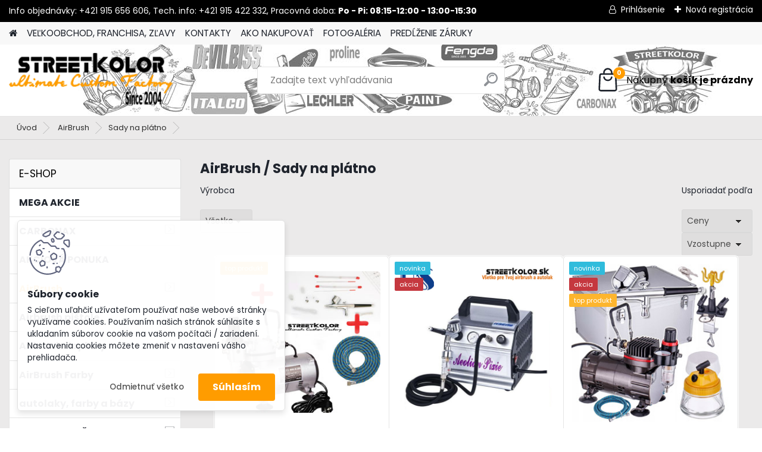

--- FILE ---
content_type: text/html; charset=utf-8
request_url: https://www.streetkolor.sk/streetkolor-sk/eshop/1-1-AirBrush/204-2-Sady-na-platno
body_size: 41107
content:


        <!DOCTYPE html>
    <html xmlns:og="http://ogp.me/ns#" xmlns:fb="http://www.facebook.com/2008/fbml" lang="sk" class="tmpl__platinum">
      <head>
          <script>
              window.cookie_preferences = getCookieSettings('cookie_preferences');
              window.cookie_statistics = getCookieSettings('cookie_statistics');
              window.cookie_marketing = getCookieSettings('cookie_marketing');

              function getCookieSettings(cookie_name) {
                  if (document.cookie.length > 0)
                  {
                      cookie_start = document.cookie.indexOf(cookie_name + "=");
                      if (cookie_start != -1)
                      {
                          cookie_start = cookie_start + cookie_name.length + 1;
                          cookie_end = document.cookie.indexOf(";", cookie_start);
                          if (cookie_end == -1)
                          {
                              cookie_end = document.cookie.length;
                          }
                          return unescape(document.cookie.substring(cookie_start, cookie_end));
                      }
                  }
                  return false;
              }
          </script>
                    <script async src="https://www.googletagmanager.com/gtag/js?id=GTM-MZX6VGV"></script>
                            <script>
                    window.dataLayer = window.dataLayer || [];
                    function gtag(){dataLayer.push(arguments)};
                    gtag('consent', 'default', {
                        'ad_storage': String(window.cookie_marketing) !== 'false' ? 'granted' : 'denied',
                        'analytics_storage': String(window.cookie_statistics) !== 'false' ? 'granted' : 'denied',
                        'ad_personalization': String(window.cookie_statistics) !== 'false' ? 'granted' : 'denied',
                        'ad_user_data': String(window.cookie_statistics) !== 'false' ? 'granted' : 'denied'
                    });
                    dataLayer.push({
                        'event': 'default_consent'
                    });
                </script>
                    <script>(function(w,d,s,l,i){w[l]=w[l]||[];w[l].push({'gtm.start':
          new Date().getTime(),event:'gtm.js'});var f=d.getElementsByTagName(s)[0],
        j=d.createElement(s),dl=l!='dataLayer'?'&l='+l:'';j.async=true;j.src=
        'https://www.googletagmanager.com/gtm.js?id='+i+dl;f.parentNode.insertBefore(j,f);
      })(window,document,'script','dataLayer','GTM-GTM-MZX6VGV');
        window.dataLayer = window.dataLayer || [];
        window.dataLayer.push({
            event: 'eec.pageview',
            clientIP: '18.222.127.XX'
        });

    </script>
            <title>Airbrush sety na plátno</title>
        <script type="text/javascript">var action_unavailable='action_unavailable';var id_language = 'sk';var id_country_code = 'SK';var language_code = 'sk-SK';var path_request = '/request.php';var type_request = 'POST';var cache_break = "2493"; var enable_console_debug = false; var enable_logging_errors = false;var administration_id_language = 'sk';var administration_id_country_code = 'SK';</script>          <script type="text/javascript" src="//ajax.googleapis.com/ajax/libs/jquery/1.8.3/jquery.min.js"></script>
          <script type="text/javascript" src="//code.jquery.com/ui/1.12.1/jquery-ui.min.js" ></script>
                  <script src="/wa_script/js/jquery.hoverIntent.minified.js?_=2025-12-15-09-40" type="text/javascript"></script>
        <script type="text/javascript" src="/admin/jscripts/jquery.qtip.min.js?_=2025-12-15-09-40"></script>
                  <script src="/wa_script/js/jquery.selectBoxIt.min.js?_=2025-12-15-09-40" type="text/javascript"></script>
                  <script src="/wa_script/js/bs_overlay.js?_=2025-12-15-09-40" type="text/javascript"></script>
        <script src="/wa_script/js/bs_design.js?_=2025-12-15-09-40" type="text/javascript"></script>
        <script src="/admin/jscripts/wa_translation.js?_=2025-12-15-09-40" type="text/javascript"></script>
        <link rel="stylesheet" type="text/css" href="/css/jquery.selectBoxIt.wa_script.css?_=2025-12-15-09-40" media="screen, projection">
        <link rel="stylesheet" type="text/css" href="/css/jquery.qtip.lupa.css?_=2025-12-15-09-40">
        
                  <script src="/wa_script/js/jquery.colorbox-min.js?_=2025-12-15-09-40" type="text/javascript"></script>
          <link rel="stylesheet" type="text/css" href="/css/colorbox.css?_=2025-12-15-09-40">
          <script type="text/javascript">
            jQuery(document).ready(function() {
              (function() {
                function createGalleries(rel) {
                  var regex = new RegExp(rel + "\\[(\\d+)]"),
                      m, group = "g_" + rel, groupN;
                  $("a[rel*=" + rel + "]").each(function() {
                    m = regex.exec(this.getAttribute("rel"));
                    if(m) {
                      groupN = group + m[1];
                    } else {
                      groupN = group;
                    }
                    $(this).colorbox({
                      rel: groupN,
                      slideshow:true,
                       maxWidth: "85%",
                       maxHeight: "85%",
                       returnFocus: false
                    });
                  });
                }
                createGalleries("lytebox");
                createGalleries("lyteshow");
              })();
            });</script>
          <script type="text/javascript">
      function init_products_hovers()
      {
        jQuery(".product").hoverIntent({
          over: function(){
            jQuery(this).find(".icons_width_hack").animate({width: "130px"}, 300, function(){});
          } ,
          out: function(){
            jQuery(this).find(".icons_width_hack").animate({width: "10px"}, 300, function(){});
          },
          interval: 40
        });
      }
      jQuery(document).ready(function(){

        jQuery(".param select, .sorting select").selectBoxIt();

        jQuery(".productFooter").click(function()
        {
          var $product_detail_link = jQuery(this).parent().find("a:first");

          if($product_detail_link.length && $product_detail_link.attr("href"))
          {
            window.location.href = $product_detail_link.attr("href");
          }
        });
        init_products_hovers();
        
        ebar_details_visibility = {};
        ebar_details_visibility["user"] = false;
        ebar_details_visibility["basket"] = false;

        ebar_details_timer = {};
        ebar_details_timer["user"] = setTimeout(function(){},100);
        ebar_details_timer["basket"] = setTimeout(function(){},100);

        function ebar_set_show($caller)
        {
          var $box_name = $($caller).attr("id").split("_")[0];

          ebar_details_visibility["user"] = false;
          ebar_details_visibility["basket"] = false;

          ebar_details_visibility[$box_name] = true;

          resolve_ebar_set_visibility("user");
          resolve_ebar_set_visibility("basket");
        }

        function ebar_set_hide($caller)
        {
          var $box_name = $($caller).attr("id").split("_")[0];

          ebar_details_visibility[$box_name] = false;

          clearTimeout(ebar_details_timer[$box_name]);
          ebar_details_timer[$box_name] = setTimeout(function(){resolve_ebar_set_visibility($box_name);},300);
        }

        function resolve_ebar_set_visibility($box_name)
        {
          if(   ebar_details_visibility[$box_name]
             && jQuery("#"+$box_name+"_detail").is(":hidden"))
          {
            jQuery("#"+$box_name+"_detail").slideDown(300);
          }
          else if(   !ebar_details_visibility[$box_name]
                  && jQuery("#"+$box_name+"_detail").not(":hidden"))
          {
            jQuery("#"+$box_name+"_detail").slideUp(0, function() {
              $(this).css({overflow: ""});
            });
          }
        }

        
        jQuery("#user_icon").hoverIntent({
          over: function(){
            ebar_set_show(this);
            jQuery("#ebar_right_content .img_cart, #basket_icon").qtip("hide");
          } ,
          out: function(){
            ebar_set_hide(this);
          },
          interval: 40
        });
        
        jQuery("#user_icon").click(function(e)
        {
          if(jQuery(e.target).attr("id") == "user_icon")
          {
            window.location.href = "https://www.streetkolor.sk/streetkolor-sk/e-login/";
          }
        });

        jQuery("#basket_icon").click(function(e)
        {
          if(jQuery(e.target).attr("id") == "basket_icon")
          {
            window.location.href = "https://www.streetkolor.sk/streetkolor-sk/e-basket/";
          }
        });
      BS.Basket.$default_top_basket = false;
      });
    </script>        <meta http-equiv="Content-language" content="sk">
        <meta http-equiv="Content-Type" content="text/html; charset=utf-8">
        <meta name="language" content="slovak">
        <meta name="keywords" content="airbrush set na plátno, airbrush set na látku, airbrush sada na plátno, airbrush sada bavlna, airbrush sada na tričko, airbrush sada na topánky, airbrush zostava na bavlnu, airbrush sada na tričko cena">
        <meta name="description" content="Najširšia ponuka airbrush zostáv na plátno, papier a látku.  U nás si zaručene vyberiete.">
        <meta name="revisit-after" content="1 Days">
        <meta name="distribution" content="global">
        <meta name="expires" content="never">
                  <meta name="expires" content="never">
                    <link rel="canonical" href="https://www.streetkolor.sk/streetkolor-sk/eshop/1-1-AirBrush/204-2-Sady-na-platno"/>
          <meta property="og:image" content="http://www.streetkolor.sk/fotky12581/design_setup/images/custom_image_logo.png" />
<meta property="og:image:secure_url" content="https://www.streetkolor.sk/fotky12581/design_setup/images/custom_image_logo.png" />
<meta property="og:image:type" content="image/jpeg" />

<meta name="google-site-verification" content="4YTHvs_GGcNt8dhQV_TOQmcjqnzOp6SO_6Ln1HIRXHI"/>            <meta name="robots" content="index, follow">
                      <link href="//www.streetkolor.sk/fotky12581/Untitled-1-copy.ico" rel="icon" type="image/x-icon">
          <link rel="shortcut icon" type="image/x-icon" href="//www.streetkolor.sk/fotky12581/Untitled-1-copy.ico">
                  <link rel="stylesheet" type="text/css" href="/css/lang_dependent_css/lang_sk.css?_=2025-12-15-09-40" media="screen, projection">
                <link rel='stylesheet' type='text/css' href='/wa_script/js/styles.css?_=2025-12-15-09-40'>
        <script language='javascript' type='text/javascript' src='/wa_script/js/javascripts.js?_=2025-12-15-09-40'></script>
        <script language='javascript' type='text/javascript' src='/wa_script/js/check_tel.js?_=2025-12-15-09-40'></script>
          <script src="/assets/javascripts/buy_button.js?_=2025-12-15-09-40"></script>
            <script type="text/javascript" src="/wa_script/js/bs_user.js?_=2025-12-15-09-40"></script>
        <script type="text/javascript" src="/wa_script/js/bs_fce.js?_=2025-12-15-09-40"></script>
        <script type="text/javascript" src="/wa_script/js/bs_fixed_bar.js?_=2025-12-15-09-40"></script>
        <script type="text/javascript" src="/bohemiasoft/js/bs.js?_=2025-12-15-09-40"></script>
        <script src="/wa_script/js/jquery.number.min.js?_=2025-12-15-09-40" type="text/javascript"></script>
        <script type="text/javascript">
            BS.User.id = 12581;
            BS.User.domain = "streetkolor-sk";
            BS.User.is_responsive_layout = true;
            BS.User.max_search_query_length = 50;
            BS.User.max_autocomplete_words_count = 5;

            WA.Translation._autocompleter_ambiguous_query = ' Hľadaný výraz je pre našeptávač príliš všeobecný. Zadajte prosím ďalšie znaky, slová alebo pokračujte odoslaním formulára pre vyhľadávanie.';
            WA.Translation._autocompleter_no_results_found = ' Neboli nájdené žiadne produkty ani kategórie.';
            WA.Translation._error = " Chyba";
            WA.Translation._success = " Úspech";
            WA.Translation._warning = " Upozornenie";
            WA.Translation._multiples_inc_notify = '<p class="multiples-warning"><strong>Tento produkt je možné objednať iba v násobkoch #inc#. </strong><br><small>Vami zadaný počet kusov bol navýšený podľa tohto násobku.</small></p>';
            WA.Translation._shipping_change_selected = " Zmeniť...";
            WA.Translation._shipping_deliver_to_address = "_shipping_deliver_to_address";

            BS.Design.template = {
              name: "platinum",
              is_selected: function(name) {
                if(Array.isArray(name)) {
                  return name.indexOf(this.name) > -1;
                } else {
                  return name === this.name;
                }
              }
            };
            BS.Design.isLayout3 = true;
            BS.Design.templates = {
              TEMPLATE_ARGON: "argon",TEMPLATE_NEON: "neon",TEMPLATE_CARBON: "carbon",TEMPLATE_XENON: "xenon",TEMPLATE_AURUM: "aurum",TEMPLATE_CUPRUM: "cuprum",TEMPLATE_ERBIUM: "erbium",TEMPLATE_CADMIUM: "cadmium",TEMPLATE_BARIUM: "barium",TEMPLATE_CHROMIUM: "chromium",TEMPLATE_SILICIUM: "silicium",TEMPLATE_IRIDIUM: "iridium",TEMPLATE_INDIUM: "indium",TEMPLATE_OXYGEN: "oxygen",TEMPLATE_HELIUM: "helium",TEMPLATE_FLUOR: "fluor",TEMPLATE_FERRUM: "ferrum",TEMPLATE_TERBIUM: "terbium",TEMPLATE_URANIUM: "uranium",TEMPLATE_ZINCUM: "zincum",TEMPLATE_CERIUM: "cerium",TEMPLATE_KRYPTON: "krypton",TEMPLATE_THORIUM: "thorium",TEMPLATE_ETHERUM: "etherum",TEMPLATE_KRYPTONIT: "kryptonit",TEMPLATE_TITANIUM: "titanium",TEMPLATE_PLATINUM: "platinum"            };
        </script>
                  <script src="/js/progress_button/modernizr.custom.js"></script>
                      <link rel="stylesheet" type="text/css" href="/bower_components/owl.carousel/dist/assets/owl.carousel.min.css" />
            <link rel="stylesheet" type="text/css" href="/bower_components/owl.carousel/dist/assets/owl.theme.default.min.css" />
            <script src="/bower_components/owl.carousel/dist/owl.carousel.min.js"></script>
                      <link rel="stylesheet" type="text/css" href="/bower_components/priority-nav/dist/priority-nav-core.css" />
            <script src="/bower_components/priority-nav/dist/priority-nav.js"></script>
                      <link rel="stylesheet" type="text/css" href="//static.bohemiasoft.com/jave/style.css?_=2025-12-15-09-40" media="screen">
                    <link rel="stylesheet" type="text/css" href="/css/font-awesome.4.7.0.min.css" media="screen">
          <link rel="stylesheet" type="text/css" href="/sablony/nove/platinum/platinumpurple/css/product_var3.css?_=2025-12-15-09-40" media="screen">
          <style>
    :root {
        --primary: #ff9c00;
        --primary-dark: #636363;
        --secondary: #F8F8F8;
        --secondary-v2: #2D2D2D;
        --element-color: #1f242d;
        --stars: #ffcf15;
        --sale: #c91e1e;
        
        --empty-basket-text: " Košík je prázdny";
        --full-shopping-basket-text: "nákupný košík";
        --choose-delivery-method-text: "Výber spôsobu doručenia";
        --choose-payment-method-text: "Výber spôsobu platby";
        --free-price-text: "Zadarmo";
        --continue-without-login-text: "Pokračovanie bez prihlásenia";
        --summary-order-text: "Súhrn vašej objednávky";
        --cart-contents-text: "Váš košík";
        --in-login-text: "Prihlásenie";
        --in-registration-text: "Nová registrácia";
        --in-forgotten-pass-text: "";
        --price-list-filter-text: "Cenník";
        --search-see-everything-text: "Vidieť všetko";
        --discount-code-text: "Mám zľavový kód";
        --searched-cats-text: "Vyhľadávané kategórie";
        --back-to-eshop-text: "Späť do e-shopu";
        --to-category-menu-text: "Do kategórie";
        --back-menu-text: "Späť";
        --pagination-next-text: "Ďalšie";
        --pagination-previous-text: "Predchádzajúci";
        --cookies-files-text: "Súbory cookie";
        --newsletter-button-text: "Odoberať";
        --newsletter-be-up-to-date-text: "Buďte v obraze";
        --specify-params-text: "Vybrať parametre";
        --article-tags-text: "Tagy článku";
        --watch-product-text: "Sledovať produkt";
        --notfull-shopping-text: "Nákupný";
        --notfull-basket-is-empty-text: "košík je prázdny";
        --whole-blog-article-text: "Celý článok";
        --all-parameters-text: "Všetky parametre";
        --without-var-text: "cena bez DPH";
        --green: "#18c566";
        --primary-light: "#F2FCF8";
        --basket-content-text: " Obsah košíka";
        --products-in-cat-text: " Produkty v kategórii";
        
    }
</style>
          <link rel="stylesheet"
                type="text/css"
                id="tpl-editor-stylesheet"
                href="/sablony/nove/platinum/platinumpurple/css/colors.css?_=2025-12-15-09-40"
                media="screen">

          <meta name="viewport" content="width=device-width, initial-scale=1.0">
          <link rel="stylesheet" 
                   type="text/css" 
                   href="https://static.bohemiasoft.com/custom-css/platinum.css?_1765339326" 
                   media="screen"><style type="text/css">
               <!--#site_logo{
                  width: 275px;
                  height: 100px;
                  background-image: url('/fotky12581/design_setup/images/custom_image_logo.png?cache_time=1704495974');
                  background-repeat: no-repeat;
                  
                }html body .myheader { 
          background-image: url('/fotky12581/design_setup/images/custom_image_centerpage.jpg?cache_time=1704495974');
          border: black;
          background-repeat: no-repeat;
          background-position: 50% 100%;
          background-color: #ffffff;
        }#page_background{
                  background-image: none;
                  background-repeat: repeat;
                  background-position: 0px 0px;
                  background-color: #ebeaea;
                }.bgLupa{
                  padding: 0;
                  border: none;
                }
      /***before kategorie***/
      #left-box li a::before {
                  color: #ff9c00!important; 
        } 
      /***before kategorie - hover, active***/
      .leftmenu li:hover a::before, .leftmenuAct a::before, .leftmenu2 li:hover a::before, .leftmenuAct a::before {
                  color: #ff9c00!important; 
        }
      /***before podkategorie***/
      html #left-box .leftmenu2 ul ul a::before{
                  color: #ff9c00!important; 
        }
      html #left-box .leftmenu ul ul a::before{
                  color: #ff9c00!important; 
      }
      /***before podkategorie - hover, active***/
      html #left-box .leftmenu2 ul ul li:hover a::before, html #left-box .leftmenu2 ul ul li.leftmenu2Act a::before{
                  color: #ff9c00 !important; 
        }
      html #left-box .leftmenu ul ul li:hover a::before, html #left-box .leftmenu ul ul li.leftmenuAct a::before{
                  color: #ff9c00 !important; 
        } 

 :root { 
 }
-->
                </style>          <link rel="stylesheet" type="text/css" href="/fotky12581/design_setup/css/user_defined.css?_=1742382678" media="screen, projection">
                    <script type="text/javascript" src="/admin/jscripts/wa_dialogs.js?_=2025-12-15-09-40"></script>
            <script>
      $(document).ready(function() {
        if (getCookie('show_cookie_message' + '_12581_sk') != 'no') {
          if($('#cookies-agreement').attr('data-location') === '0')
          {
            $('.cookies-wrapper').css("top", "0px");
          }
          else
          {
            $('.cookies-wrapper').css("bottom", "0px");
          }
          $('.cookies-wrapper').show();
        }

        $('#cookies-notify__close').click(function() {
          setCookie('show_cookie_message' + '_12581_sk', 'no');
          $('#cookies-agreement').slideUp();
          $("#masterpage").attr("style", "");
          setCookie('cookie_preferences', 'true');
          setCookie('cookie_statistics', 'true');
          setCookie('cookie_marketing', 'true');
          window.cookie_preferences = true;
          window.cookie_statistics = true;
          window.cookie_marketing = true;
          if(typeof gtag === 'function') {
              gtag('consent', 'update', {
                  'ad_storage': 'granted',
                  'analytics_storage': 'granted',
                  'ad_user_data': 'granted',
                  'ad_personalization': 'granted'
              });
          }
         return false;
        });

        $("#cookies-notify__disagree").click(function(){
            save_preferences();
        });

        $('#cookies-notify__preferences-button-close').click(function(){
            var cookies_notify_preferences = $("#cookies-notify-checkbox__preferences").is(':checked');
            var cookies_notify_statistics = $("#cookies-notify-checkbox__statistics").is(':checked');
            var cookies_notify_marketing = $("#cookies-notify-checkbox__marketing").is(':checked');
            save_preferences(cookies_notify_preferences, cookies_notify_statistics, cookies_notify_marketing);
        });

        function save_preferences(preferences = false, statistics = false, marketing = false)
        {
            setCookie('show_cookie_message' + '_12581_sk', 'no');
            $('#cookies-agreement').slideUp();
            $("#masterpage").attr("style", "");
            setCookie('cookie_preferences', preferences);
            setCookie('cookie_statistics', statistics);
            setCookie('cookie_marketing', marketing);
            window.cookie_preferences = preferences;
            window.cookie_statistics = statistics;
            window.cookie_marketing = marketing;
            if(marketing && typeof gtag === 'function')
            {
                gtag('consent', 'update', {
                    'ad_storage': 'granted'
                });
            }
            if(statistics && typeof gtag === 'function')
            {
                gtag('consent', 'update', {
                    'analytics_storage': 'granted',
                    'ad_user_data': 'granted',
                    'ad_personalization': 'granted',
                });
            }
            if(marketing === false && BS && BS.seznamIdentity) {
                BS.seznamIdentity.clearIdentity();
            }
        }

        /**
         * @param {String} cookie_name
         * @returns {String}
         */
        function getCookie(cookie_name) {
          if (document.cookie.length > 0)
          {
            cookie_start = document.cookie.indexOf(cookie_name + "=");
            if (cookie_start != -1)
            {
              cookie_start = cookie_start + cookie_name.length + 1;
              cookie_end = document.cookie.indexOf(";", cookie_start);
              if (cookie_end == -1)
              {
                cookie_end = document.cookie.length;
              }
              return unescape(document.cookie.substring(cookie_start, cookie_end));
            }
          }
          return "";
        }
        
        /**
         * @param {String} cookie_name
         * @param {String} value
         */
        function setCookie(cookie_name, value) {
          var time = new Date();
          time.setTime(time.getTime() + 365*24*60*60*1000); // + 1 rok
          var expires = "expires="+time.toUTCString();
          document.cookie = cookie_name + "=" + escape(value) + "; " + expires + "; path=/";
        }
      });
    </script>
    <script async src="https://www.googletagmanager.com/gtag/js?id=UA-53251468-1"></script><script>
window.dataLayer = window.dataLayer || [];
function gtag(){dataLayer.push(arguments);}
gtag('js', new Date());
gtag('config', 'AW-520-204-2226', { debug_mode: true });
gtag('config', 'UA-53251468-1', { debug_mode: true });
</script>        <script type="text/javascript" src="/wa_script/js/search_autocompleter.js?_=2025-12-15-09-40"></script>
              <script>
              WA.Translation._complete_specification = "Kompletné špecifikácie";
              WA.Translation._dont_have_acc = "Nemáte účet? ";
              WA.Translation._have_acc = "Máte už účet? ";
              WA.Translation._register_titanium = "Zaregistrovať sa";
              WA.Translation._login_titanium = "Prihlásiť";
              WA.Translation._placeholder_voucher = "Sem vložte kód";
          </script>
                <script src="/wa_script/js/template/platinum/script.js?_=2025-12-15-09-40"></script>
                    <link rel="stylesheet" type="text/css" href="/assets/vendor/magnific-popup/magnific-popup.css" />
      <script src="/assets/vendor/magnific-popup/jquery.magnific-popup.js"></script>
      <script type="text/javascript">
        BS.env = {
          decPoint: ",",
          basketFloatEnabled: true        };
      </script>
      <script type="text/javascript" src="/node_modules/select2/dist/js/select2.min.js"></script>
      <script type="text/javascript" src="/node_modules/maximize-select2-height/maximize-select2-height.min.js"></script>
      <script type="text/javascript">
        (function() {
          $.fn.select2.defaults.set("language", {
            noResults: function() {return " Žiadny záznam nebol nájdený"},
            inputTooShort: function(o) {
              var n = o.minimum - o.input.length;
              return "_input_too_short".replace("#N#", n);
            }
          });
          $.fn.select2.defaults.set("width", "100%")
        })();

      </script>
      <link type="text/css" rel="stylesheet" href="/node_modules/select2/dist/css/select2.min.css" />
      <script type="text/javascript" src="/wa_script/js/countdown_timer.js?_=2025-12-15-09-40"></script>
      <script type="text/javascript" src="/wa_script/js/app.js?_=2025-12-15-09-40"></script>
      <script type="text/javascript" src="/node_modules/jquery-validation/dist/jquery.validate.min.js"></script>

                <link rel="stylesheet" type="text/css" href="/fotky12581/design_setup/css/__style.css?_=1695108785" />
          
          </head>
          <script type="text/javascript">
        var fb_pixel = 'active';
      </script>
      <script type="text/javascript" src="/wa_script/js/fb_pixel_func.js"></script>
        <body class="lang-sk layout3 not-home page-category page-category-1-204 basket-empty slider_available template-slider-disabled vat-payer-y alternative-currency-n" >
      <!-- Google Tag Manager (noscript) end -->
    <noscript><iframe src="https://www.googletagmanager.com/ns.html?id=GTM-GTM-MZX6VGV"
                      height="0" width="0" style="display:none;visibility:hidden"></iframe></noscript>
    <!-- End Google Tag Manager (noscript) -->
      <script>gtag("event", "page_view", {
    "ecomm_pagetype": "category",
    "send_to": "AW-520-204-2226"
});
</script>    <a name="topweb"></a>
            <div id="cookies-agreement" class="cookies-wrapper" data-location="1"
         >
      <div class="cookies-notify-background"></div>
      <div class="cookies-notify" style="display:block!important;">
        <div class="cookies-notify__bar">
          <div class="cookies-notify__bar1">
            <div class="cookies-notify__text"
                                 >
                S cieľom uľahčiť užívateľom používať naše webové stránky využívame cookies. Používaním našich stránok súhlasíte s ukladaním súborov cookie na vašom počítači / zariadení. Nastavenia cookies môžete zmeniť v nastavení vášho prehliadača.
            </div>
            <div class="cookies-notify__button">
                <a href="#" id="cookies-notify__disagree" class="secondary-btn"
                   style="color: #000000;
                           background-color: #c8c8c8;
                           opacity: 1"
                >Odmietnuť všetko</a>
              <a href="#" id="cookies-notify__close"
                 style="color: #000000;
                        background-color: #c8c8c8;
                        opacity: 1"
                >Súhlasím</a>
            </div>
          </div>
                        <div class="cookies-notify__detail_box hidden"
                             >
                <div id="cookies-nofify__close_detail"> Zavrieť</div>
                <div>
                    <br />
                    <b> Čo sú cookies?</b><br />
                    <span> Cookies sú krátke textové informácie, ktoré sú uložené vo Vašom prehliadači. Tieto informácie bežne používajú všetky webové stránky a ich prechádzaním dochádza k ukladaniu cookies. Pomocou partnerských skriptov, ktoré môžu stránky používať (napríklad Google analytics</span><br /><br />
                    <b> Ako môžem nastaviť prácu webu s cookies?</b><br />
                    <span> Napriek tomu, že odporúčame povoliť používanie všetkých typov cookies, prácu webu s nimi môžete nastaviť podľa vlastných preferencií pomocou checkboxov zobrazených nižšie. Po odsúhlasení nastavenia práce s cookies môžete zmeniť svoje rozhodnutie zmazaním či editáciou cookies priamo v nastavení Vášho prehliadača. Podrobnejšie informácie k premazaniu cookies nájdete v Pomocníkovi Vášho prehliadača.</span>
                </div>
                <div class="cookies-notify__checkboxes"
                                    >
                    <div class="checkbox-custom checkbox-default cookies-notify__checkbox">
                        <input type="checkbox" id="cookies-notify-checkbox__functional" checked disabled />
                        <label for="cookies-notify-checkbox__functional" class="cookies-notify__checkbox_label"> Nutné</label>
                    </div>
                    <div class="checkbox-custom checkbox-default cookies-notify__checkbox">
                        <input type="checkbox" id="cookies-notify-checkbox__preferences" checked />
                        <label for="cookies-notify-checkbox__preferences" class="cookies-notify__checkbox_label"> Preferenčné</label>
                    </div>
                    <div class="checkbox-custom checkbox-default cookies-notify__checkbox">
                        <input type="checkbox" id="cookies-notify-checkbox__statistics" checked />
                        <label for="cookies-notify-checkbox__statistics" class="cookies-notify__checkbox_label"> Štatistické</label>
                    </div>
                    <div class="checkbox-custom checkbox-default cookies-notify__checkbox">
                        <input type="checkbox" id="cookies-notify-checkbox__marketing" checked />
                        <label for="cookies-notify-checkbox__marketing" class="cookies-notify__checkbox_label"> Marketingové</label>
                    </div>
                </div>
                <div id="cookies-notify__cookie_types">
                    <div class="cookies-notify__cookie_type cookie-active" data-type="functional">
                         Nutné (13)
                    </div>
                    <div class="cookies-notify__cookie_type" data-type="preferences">
                         Preferenčné (1)
                    </div>
                    <div class="cookies-notify__cookie_type" data-type="statistics">
                         Štatistické (15)
                    </div>
                    <div class="cookies-notify__cookie_type" data-type="marketing">
                         Marketingové (15)
                    </div>
                    <div class="cookies-notify__cookie_type" data-type="unclassified">
                         Neklasifikované (7)
                    </div>
                </div>
                <div id="cookies-notify__cookie_detail">
                    <div class="cookie-notify__cookie_description">
                        <span id="cookie-notify__description_functional" class="cookie_description_active"> Tieto informácie sú nevyhnutné k správnemu chodu webovej stránky ako napríklad vkladanie tovaru do košíka, uloženie vyplnených údajov alebo prihlásenie do zákazníckej sekcie.</span>
                        <span id="cookie-notify__description_preferences" class="hidden"> Tieto cookies umožnia prispôsobiť správanie alebo vzhľad stránky podľa Vašich potrieb, napríklad voľba jazyka.</span>
                        <span id="cookie-notify__description_statistics" class="hidden"> Vďaka týmto cookies môžu majitelia aj developeri webu viac porozumieť správaniu užívateľov a vyvijať stránku tak, aby bola čo najviac prozákaznícka. Teda aby ste čo najrýchlejšie našli hľadaný tovar alebo čo najľahšie dokončili jeho nákup.</span>
                        <span id="cookie-notify__description_marketing" class="hidden"> Tieto informácie umožnia personalizovať zobrazenie ponúk priamo pre Vás vďaka historickej skúsenosti prehliadania predchádzajúcich stránok a ponúk.</span>
                        <span id="cookie-notify__description_unclassified" class="hidden"> Tieto cookies zatiaľ neboli roztriedené do vlastnej kategórie.</span>
                    </div>
                    <style>
                        #cookies-notify__cookie_detail_table td
                        {
                            color: #ffffff                        }
                    </style>
                    <table class="table" id="cookies-notify__cookie_detail_table">
                        <thead>
                            <tr>
                                <th> Meno</th>
                                <th> Účel</th>
                                <th> Vypršanie</th>
                            </tr>
                        </thead>
                        <tbody>
                                                    <tr>
                                <td>show_cookie_message</td>
                                <td>Ukladá informácie o potrebe zobrazenia cookie lišty</td>
                                <td>1 rok</td>
                            </tr>
                                                        <tr>
                                <td>__zlcmid</td>
                                <td>Tento súbor cookie sa používa na uloženie identity návštevníka počas návštev a preferencie návštevníka deaktivovať našu funkciu živého chatu. </td>
                                <td>1 rok</td>
                            </tr>
                                                        <tr>
                                <td>__cfruid</td>
                                <td>Tento súbor cookie je súčasťou služieb poskytovaných spoločnosťou Cloudflare – vrátane vyrovnávania záťaže, doručovania obsahu webových stránok a poskytovania pripojenia DNS pre prevádzkovateľov webových stránok. </td>
                                <td>relácie</td>
                            </tr>
                                                        <tr>
                                <td>_auth</td>
                                <td>Zaisťuje bezpečnosť prehliadania návštevníkov tým, že zabraňuje falšovaniu požiadaviek medzi stránkami. Tento súbor cookie je nevyhnutný pre bezpečnosť webu a návštevníka. </td>
                                <td>1 rok</td>
                            </tr>
                                                        <tr>
                                <td>csrftoken</td>
                                <td>Pomáha predchádzať útokom Cross-Site Request Forgery (CSRF).</td>
                                <td>1 rok</td>
                            </tr>
                                                        <tr>
                                <td>PHPSESSID</td>
                                <td>Zachováva stav užívateľskej relácie naprieč požiadavkami na stránky. </td>
                                <td>relácie</td>
                            </tr>
                                                        <tr>
                                <td>rc::a</td>
                                <td>Tento súbor cookie sa používa na rozlíšenie medzi ľuďmi a robotmi. To je výhodné pre web, aby
vytvárať platné správy o používaní ich webových stránok. </td>
                                <td>persistentní</td>
                            </tr>
                                                        <tr>
                                <td>rc::c</td>
                                <td>Tento súbor cookie sa používa na rozlíšenie medzi ľuďmi a robotmi. </td>
                                <td>relácie</td>
                            </tr>
                                                        <tr>
                                <td>AWSALBCORS</td>
                                <td>Registruje, ktorý server-cluster obsluhuje návštevníka. To sa používa v kontexte s vyrovnávaním záťaže, aby sa optimalizovala užívateľská skúsenosť. </td>
                                <td>6 dnů</td>
                            </tr>
                                                        <tr>
                                <td>18plus_allow_access#</td>
                                <td>Ukladá informáciu o odsúhlasení okna 18+ pre web.</td>
                                <td>neznámý</td>
                            </tr>
                                                        <tr>
                                <td>18plus_cat#</td>
                                <td>Ukladá informáciu o odsúhlasení okna 18+ pre kategóriu.</td>
                                <td>neznámý</td>
                            </tr>
                                                        <tr>
                                <td>bs_slide_menu</td>
                                <td></td>
                                <td>neznámý</td>
                            </tr>
                                                        <tr>
                                <td>left_menu</td>
                                <td>Ukladá informáciu o spôsobe zobrazenia ľavého menu.</td>
                                <td>neznámý</td>
                            </tr>
                                                    </tbody>
                    </table>
                    <div class="cookies-notify__button">
                        <a href="#" id="cookies-notify__preferences-button-close"
                           style="color: #000000;
                                background-color: #c8c8c8;
                                opacity: 1">
                            Uložiť nastavenia                        </a>
                    </div>
                </div>
            </div>
                    </div>
      </div>
    </div>
    
  <div id="responsive_layout_large"></div><div id="page">      <div class="top-bar" id="topBar">
                  <div class="top-bar-content">
            <p>Info objednávky: +421 915 656 606, Tech. info: +421 915 422 332, Pracovná doba: <strong>Po - Pi: 08:15-12:00 - 13:00-15:30</strong></p>          </div>
                    <div class="top-bar-login">
                          <span class="user-login"><a href="/streetkolor-sk/e-login">Prihlásenie</a></span>
              <span class="user-register"><a href="/streetkolor-sk/e-register">Nová registrácia</a></span>
                        </div>
                        </div>
          <script type="text/javascript">
      var responsive_articlemenu_name = ' Menu';
      var responsive_eshopmenu_name = ' E-shop';
    </script>
        <link rel="stylesheet" type="text/css" href="/css/masterslider.css?_=2025-12-15-09-40" media="screen, projection">
    <script type="text/javascript" src="/js/masterslider.min.js"></script>
    <div class="myheader">
            <!--[if IE 6]>
    <style>
    #main-menu ul ul{visibility:visible;}
    </style>
    <![endif]-->

    
    <div id="new_top_menu"><!-- TOPMENU -->
            <div id="new_template_row" class="">
                 <ul>
            <li class="eshop-menu-home">
              <a href="//www.streetkolor.sk" class="top_parent_act" aria-label="Homepage">
                              </a>
            </li>
          </ul>
          
<ul><li class="eshop-menu-11 eshop-menu-order-1 eshop-menu-odd"><a href="/streetkolor-sk/11-VELKOOBCHOD-FRANCHISA-ZLAVY"  class="top_parent">VEĽKOOBCHOD, FRANCHISA, ZĽAVY</a> <ul><!--[if lte IE 7]><table><tr><td><![endif]--> <li class="eshop-submenu-35"><a href="/VERNOSTNE-ZLAVY-STREETKOLOR" >Vernostné zľavy</a></li><li class="eshop-submenu-32"><a href="/streetkolor-sk/11-VELKOOBCHOD-FRANCHISA-ZLAVY/32-Velkoobchodne-podmienky" >Veľkoobchodné podmienky</a></li><li class="eshop-submenu-33"><a href="/on-line-franchising" >Digitálna franchisa</a></li><li class="eshop-submenu-34"><a href="/streetkolor-sk/11-VELKOOBCHOD-FRANCHISA-ZLAVY/34-Kamenna-franchisa" >Kamenná franchisa</a></li> <!--[if lte IE 7]></td></tr></table><![endif]--></ul> 
</li></ul>
<ul><li class="eshop-menu-2 eshop-menu-order-2 eshop-menu-even"><a href="/streetkolor-sk/2-KONTAKTY"  class="top_parent">KONTAKTY</a>
</li></ul>
<ul><li class="eshop-menu-4 eshop-menu-order-3 eshop-menu-odd"><a href="/streetkolor-sk/4-AKO-NAKUPOVAT"  class="top_parent">AKO NAKUPOVAŤ</a> <ul><!--[if lte IE 7]><table><tr><td><![endif]--> <li class="eshop-submenu-23"><a href="/AKO-NAKUPOVAT" >Ako nakupovať</a></li><li class="eshop-submenu-24"><a href="/OBCHODNE-PODMIENKY" >Obchodné podmienky</a></li><li class="eshop-submenu-25"><a href="/HOMECREDIT" >Nákup na splátky HomeCredit</a></li><li class="eshop-submenu-26"><a href="/REKLAMACNY-PORIADOK" >Reklamačný poriadok</a></li><li class="eshop-submenu-27"><a href="/PREDLZENIE-ZARUKY" >Predĺženie záruky</a></li><li class="eshop-submenu-28"><a href="/streetkolor-sk/4-AKO-NAKUPOVAT/28-Garancia-StreetKolor" >Garancia StreetKolor</a></li> <!--[if lte IE 7]></td></tr></table><![endif]--></ul> 
</li></ul>
<ul><li class="eshop-menu-12 eshop-menu-order-4 eshop-menu-even"><a href="/streetkolor-sk/12-FOTOGALERIA"  class="top_parent">FOTOGALÉRIA</a> <ul><!--[if lte IE 7]><table><tr><td><![endif]--> <li class="eshop-submenu-12"><a target="_self" href="http://www.streetkolor.sk/streetkolor-sk/0/0/2/14" >Made in Slovakia FotoGallery</a></li><li class="eshop-submenu-14"><a target="_self" href="http://www.streetkolor.sk/streetkolor-sk/10" >StreetArt FotoGallery</a></li><li class="eshop-submenu-13"><a target="_self" href="http://www.streetkolor.sk/streetkolor-sk/0/0/2/16" >StreetAirbrush FotoGallery</a></li><li class="eshop-submenu-15"><a target="_self" href="http://www.streetkolor.sk/streetkolor-sk/0/0/2/24" >KrystaleX FotoGallery</a></li><li class="eshop-submenu-16"><a target="_self" href="http://www.streetkolor.sk/streetkolor-sk/0/0/2/35" >Candy FotoGallery</a></li><li class="eshop-submenu-17"><a target="_self" href="http://www.streetkolor.sk/streetkolor-sk/0/0/2/36" >Full Chrome FotoGallery</a></li><li class="eshop-submenu-18"><a target="_self" href="http://www.streetkolor.sk/streetkolor-sk/0/0/2/13" >Flakes - Zrná FotoGrallery</a></li><li class="eshop-submenu-19"><a target="_self" href="http://www.streetkolor.sk/streetkolor-sk/0/0/2/25" >Ghost Night +  UV FotoGallery</a></li><li class="eshop-submenu-20"><a href="/streetkolor-sk/12-FOTOGALERIA/20-Videogaleria" >Videogaléria</a></li> <!--[if lte IE 7]></td></tr></table><![endif]--></ul> 
</li></ul>
<ul><li class="eshop-menu-15 eshop-menu-order-5 eshop-menu-odd"><a href="/PREDLZENIE-ZARUKY-1"  class="top_parent">PREDĹŽENIE ZÁRUKY</a>
</li></ul>      </div>
    </div><!-- END TOPMENU -->
            <div class="navigate_bar">
            <div class="logo-wrapper">
            <a id="site_logo" href="//www.streetkolor.sk" class="mylogo" aria-label="Logo"></a>
    </div>
                <div id="search">
      <form name="search" id="searchForm" action="/streetkolor-sk/search-engine.htm" method="GET" enctype="multipart/form-data">
        <label for="q" class="title_left2"> Hľadanie</label>
        <p>
          <input name="slovo" type="text" class="inputBox" id="q" placeholder=" Zadajte text vyhľadávania" maxlength="50">
          
          <input type="hidden" id="source_service" value="www.webareal.sk">
        </p>
        <div class="wrapper_search_submit">
          <input type="submit" class="search_submit" aria-label="search" name="search_submit" value="">
        </div>
        <div id="search_setup_area">
          <input id="hledatjak2" checked="checked" type="radio" name="hledatjak" value="2">
          <label for="hledatjak2">Hľadať v tovare</label>
          <br />
          <input id="hledatjak1"  type="radio" name="hledatjak" value="1">
          <label for="hledatjak1">Hľadať v článkoch</label>
                    <script type="text/javascript">
            function resolve_search_mode_visibility()
            {
              if (jQuery('form[name=search] input').is(':focus'))
              {
                if (jQuery('#search_setup_area').is(':hidden'))
                {
                  jQuery('#search_setup_area').slideDown(400);
                }
              }
              else
              {
                if (jQuery('#search_setup_area').not(':hidden'))
                {
                  jQuery('#search_setup_area').slideUp(400);
                }
              }
            }

            $('form[name=search] input').click(function() {
              this.focus();
            });

            jQuery('form[name=search] input')
                .focus(function() {
                  resolve_search_mode_visibility();
                })
                .blur(function() {
                  setTimeout(function() {
                    resolve_search_mode_visibility();
                  }, 1000);
                });

          </script>
                  </div>
      </form>
    </div>
            
  <div id="ebar" class="" >        <div id="basket_icon" >
            <div id="basket_detail">
                <div id="basket_arrow_tag"></div>
                <div id="basket_content_tag">
                    <a id="quantity_tag" href="/streetkolor-sk/e-basket" rel="nofollow" class="elink"><span class="quantity_count">0</span>
                    <span class="basket_empty"> Váš nákupný košík <span class="bold">je prázdny</span></span></a>                </div>
            </div>
        </div>
                </div>      </div>
          </div>
    <div id="page_background">      <div class="hack-box"><!-- HACK MIN WIDTH FOR IE 5, 5.5, 6  -->
                  <div id="masterpage" style="margin-bottom:95px;"><!-- MASTER PAGE -->
              <div id="header">          </div><!-- END HEADER -->
                    <div id="aroundpage"><!-- AROUND PAGE -->
            <div class="extra-menu-wrapper">
      <!-- LEFT BOX -->
      <div id="left-box">
              <div class="menu-typ-2" id="left_eshop">
                <p class="title_left_eshop">E-SHOP</p>
          
        <div id="inleft_eshop">
          <div class="leftmenu">
                <ul class="root-eshop-menu">
            <li class="new-tmpl-home-button">
        <a href="//www.streetkolor.sk">
          <i class="fa fa-home" aria-hidden="true"></i>
        </a>
      </li>
              <li class="leftmenuDef category-menu-94 category-menu-order-1 category-menu-odd remove_point">
          <a href="/streetkolor-sk/eshop/94-1-MEGA-AKCIE">            <strong>
              MEGA AKCIE            </strong>
            </a>        </li>

                <li class="sub leftmenuDef category-menu-116 category-menu-order-2 category-menu-even remove_point">
          <a href="/CARBONAX">            <strong>
              CARBONAX            </strong>
                  <!--[if IE 7]><!--></a><!--<![endif]-->
      <!--[if lte IE 6]><table><tr><td><![endif]-->
          <ul class="eshop-submenu level-2">
            <li class="new-tmpl-home-button">
        <a href="//">
          <i class="fa fa-home" aria-hidden="true"></i>
        </a>
      </li>
              <li class="leftmenuDef category-submenu-11193 masonry_item remove_point">
          <a href="/PARFEMY">            <strong>
              Parfémy do auta            </strong>
            </a>        </li>

                <li class="leftmenuDef category-submenu-11194 masonry_item remove_point">
          <a href="/DISKY">            <strong>
              Starostlivosť o disky            </strong>
            </a>        </li>

                <li class="leftmenuDef category-submenu-11195 masonry_item remove_point">
          <a href="/INTERIER">            <strong>
              Starostlivosť o interiér            </strong>
            </a>        </li>

                <li class="leftmenuDef category-submenu-11196 masonry_item remove_point">
          <a href="/LAK">            <strong>
              Starostlivosť o lak            </strong>
            </a>        </li>

                <li class="leftmenuDef category-submenu-11197 masonry_item remove_point">
          <a href="/OKNA">            <strong>
              Starostlivosť o okná            </strong>
            </a>        </li>

                <li class="leftmenuDef category-submenu-11199 masonry_item remove_point">
          <a href="/MOTOR">            <strong>
              Starostlivosť o motor            </strong>
            </a>        </li>

                <li class="leftmenuDef category-submenu-11198 masonry_item remove_point">
          <a href="/HUBKY-KEFKY">            <strong>
              Hubky a kefy            </strong>
            </a>        </li>

                <li class="leftmenuDef category-submenu-11267 masonry_item remove_point">
          <a href="/CARBONAX-KOMPLETNE-SADY">            <strong>
              Darčekové sady            </strong>
            </a>        </li>

            </ul>
      <style>
        #left-box .remove_point a::before
        {
          display: none;
        }
      </style>
          <!--[if lte IE 6]></td></tr></table></a><![endif]-->
      </a>        </li>

                <li class="leftmenuDef category-menu-51 category-menu-order-3 category-menu-odd remove_point">
          <a href="/streetkolor-sk/eshop/51-1-AKCIOVA-PONUKA">            <strong>
              AKCIOVÁ PONUKA            </strong>
            </a>        </li>

                <li class="sub leftmenuAct category-menu-1 category-menu-order-4 category-menu-even selected-category remove_point">
          <a href="/streetkolor-sk/eshop/1-1-AirBrush">            <strong>
              AirBrush            </strong>
                  <!--[if IE 7]><!--></a><!--<![endif]-->
      <!--[if lte IE 6]><table><tr><td><![endif]-->
          <ul class="eshop-submenu level-2">
            <li class="new-tmpl-home-button">
        <a href="//">
          <i class="fa fa-home" aria-hidden="true"></i>
        </a>
      </li>
              <li class="leftmenuDef category-submenu-1 masonry_item remove_point">
          <a href="/streetkolor-sk/eshop/1-1-AirBrush/1-2-AirBrush-pistole">            <strong>
              AirBrush pištole            </strong>
            </a>        </li>

                <li class="leftmenuDef category-submenu-69 masonry_item remove_point">
          <a href="/streetkolor-sk/eshop/1-1-AirBrush/69-2-AirBrush-kompresory">            <strong>
              AirBrush kompresory            </strong>
            </a>        </li>

                <li class="leftmenuDef category-submenu-136 masonry_item remove_point">
          <a href="/streetkolor-sk/eshop/1-1-AirBrush/136-2-Airbrush-sady">            <strong>
              Airbrush sady            </strong>
            </a>        </li>

                <li class="leftmenuDef category-submenu-3 masonry_item remove_point">
          <a href="/streetkolor-sk/eshop/1-1-AirBrush/3-2-Airbrush-s-Kompresorom">            <strong>
              Airbrush s Kompresorom            </strong>
            </a>        </li>

                <li class="leftmenuDef category-submenu-135 masonry_item remove_point">
          <a href="/streetkolor-sk/eshop/1-1-AirBrush/135-2-Mini-Brusky-Gravirovacky">            <strong>
              Mini Brúsky, Gravírovačky            </strong>
            </a>        </li>

                <li class="leftmenuDef category-submenu-106 masonry_item remove_point">
          <a href="/streetkolor-sk/eshop/1-1-AirBrush/106-2-Airbrush-pasky-Pinstriping">            <strong>
              Airbrush pásky Pinstriping            </strong>
            </a>        </li>

                <li class="sub leftmenuDef category-submenu-2 masonry_item remove_point">
          <a href="/streetkolor-sk/eshop/1-1-AirBrush/2-2-Airbrush-doplnky">            <strong>
              Airbrush doplnky            </strong>
                  <!--[if IE 7]><!--></a><!--<![endif]-->
      <!--[if lte IE 6]><table><tr><td><![endif]-->
          <ul class="eshop-submenu level-3">
            <li class="new-tmpl-home-button">
        <a href="//">
          <i class="fa fa-home" aria-hidden="true"></i>
        </a>
      </li>
              <li class="leftmenuDef category-submenu-111 remove_point">
          <a href="/streetkolor-sk/eshop/1-1-AirBrush/111-3-Hadice-Spojky-a-Rozbocovace">            <strong>
              Hadice, Spojky a Rozbočovače            </strong>
            </a>        </li>

                <li class="leftmenuDef category-submenu-112 remove_point">
          <a href="/streetkolor-sk/eshop/1-1-AirBrush/112-3-Ihly-Trysky-Noze">            <strong>
              Ihly, Trysky, Nože            </strong>
            </a>        </li>

                <li class="leftmenuDef category-submenu-113 remove_point">
          <a href="/streetkolor-sk/eshop/1-1-AirBrush/113-3-Stojany">            <strong>
              Stojany            </strong>
            </a>        </li>

                <li class="leftmenuDef category-submenu-114 remove_point">
          <a href="/streetkolor-sk/eshop/1-1-AirBrush/114-3-Regulatory-a-Filtre">            <strong>
              Regulátory a Filtre            </strong>
            </a>        </li>

                <li class="leftmenuDef category-submenu-115 remove_point">
          <a href="/streetkolor-sk/eshop/1-1-AirBrush/115-3-Maziva-a-Tesnenia">            <strong>
              Mazivá a Tesnenia            </strong>
            </a>        </li>

                <li class="leftmenuDef category-submenu-161 remove_point">
          <a href="/airbrush-cistenie">            <strong>
              Airbrush čistenie a údržba            </strong>
            </a>        </li>

                <li class="leftmenuDef category-submenu-210 remove_point">
          <a href="/streetkolor-sk/eshop/1-1-AirBrush/210-3-Nahradne-diely-a-flasticky">            <strong>
              Náhradné diely a fľaštičky            </strong>
            </a>        </li>

                <li class="leftmenuDef category-submenu-212 remove_point">
          <a href="/streetkolor-sk/eshop/1-1-AirBrush/212-3-Piesok-a-pieskovanie">            <strong>
              Piesok a pieskovanie            </strong>
            </a>        </li>

                <li class="leftmenuDef category-submenu-316 remove_point">
          <a href="/streetkolor-sk/eshop/1-1-AirBrush/316-3-Linkovacie-stetce">            <strong>
              Linkovacie štetce            </strong>
            </a>        </li>

                <li class="leftmenuDef category-submenu-299 remove_point">
          <a href="/streetkolor-sk/eshop/1-1-AirBrush/299-3-Kniha-sablon">            <strong>
              Kniha šablón            </strong>
            </a>        </li>

                <li class="leftmenuDef category-submenu-319 remove_point">
          <a href="/streetkolor-sk/eshop/1-1-AirBrush/319-3-Mylar-folie">            <strong>
              Mylar fólie            </strong>
            </a>        </li>

                <li class="leftmenuDef category-submenu-11149 remove_point">
          <a href="/streetkolor-sk/eshop/1-1-AirBrush/11149-3-Maskovacie-folie">            <strong>
              Maskovacie fólie            </strong>
            </a>        </li>

            </ul>
      <style>
        #left-box .remove_point a::before
        {
          display: none;
        }
      </style>
          <!--[if lte IE 6]></td></tr></table></a><![endif]-->
      </a>        </li>

                <li class="leftmenuDef category-submenu-40 masonry_item remove_point">
          <a href="/streetkolor-sk/eshop/1-1-AirBrush/40-2-Vakuove-pumpy">            <strong>
              Vákuové pumpy            </strong>
            </a>        </li>

                <li class="leftmenuDef category-submenu-198 masonry_item remove_point">
          <a href="/streetkolor-sk/eshop/1-1-AirBrush/198-2-Sady-na-torty">            <strong>
              Sady na torty            </strong>
            </a>        </li>

                <li class="leftmenuDef category-submenu-202 masonry_item remove_point">
          <a href="/streetkolor-sk/eshop/1-1-AirBrush/202-2-Sady-na-nechty">            <strong>
              Sady na nechty            </strong>
            </a>        </li>

                <li class="leftmenuDef category-submenu-203 masonry_item remove_point">
          <a href="/streetkolor-sk/eshop/1-1-AirBrush/203-2-Sady-na-stenu">            <strong>
              Sady na stenu            </strong>
            </a>        </li>

                <li class="leftmenuDef category-submenu-204 selected-category masonry_item remove_point">
          <a href="/streetkolor-sk/eshop/1-1-AirBrush/204-2-Sady-na-platno">            <strong>
              Sady na plátno            </strong>
            </a>        </li>

                <li class="leftmenuDef category-submenu-205 masonry_item remove_point">
          <a href="/streetkolor-sk/eshop/1-1-AirBrush/205-2-Sady-na-plech">            <strong>
              Sady na plech            </strong>
            </a>        </li>

                <li class="leftmenuDef category-submenu-206 masonry_item remove_point">
          <a href="/streetkolor-sk/eshop/1-1-AirBrush/206-2-Sady-na-kozu">            <strong>
              Sady na kožu            </strong>
            </a>        </li>

                <li class="leftmenuDef category-submenu-213 masonry_item remove_point">
          <a href="/streetkolor-sk/eshop/1-1-AirBrush/213-2-Sady-na-modely">            <strong>
              Sady na modely            </strong>
            </a>        </li>

                <li class="leftmenuDef category-submenu-501 masonry_item remove_point">
          <a href="/streetkolor-sk/eshop/1-1-AirBrush/501-2-Striekacie-boxy">            <strong>
              Striekacie boxy            </strong>
            </a>        </li>

            </ul>
      <style>
        #left-box .remove_point a::before
        {
          display: none;
        }
      </style>
          <!--[if lte IE 6]></td></tr></table></a><![endif]-->
      </a>        </li>

                <li class="sub leftmenuDef category-menu-97 category-menu-order-5 category-menu-odd remove_point">
          <a href="/streetkolor-sk/eshop/97-1-Airbrush-pistole">            <strong>
              Airbrush pištole            </strong>
                  <!--[if IE 7]><!--></a><!--<![endif]-->
      <!--[if lte IE 6]><table><tr><td><![endif]-->
          <ul class="eshop-submenu level-2">
            <li class="new-tmpl-home-button">
        <a href="//">
          <i class="fa fa-home" aria-hidden="true"></i>
        </a>
      </li>
              <li class="sub leftmenuDef category-submenu-426 masonry_item remove_point">
          <a href="/streetkolor-sk/eshop/97-1-Airbrush-pistole/426-2-Fengda">            <strong>
              Fengda            </strong>
                  <!--[if IE 7]><!--></a><!--<![endif]-->
      <!--[if lte IE 6]><table><tr><td><![endif]-->
          <ul class="eshop-submenu level-3">
            <li class="new-tmpl-home-button">
        <a href="//">
          <i class="fa fa-home" aria-hidden="true"></i>
        </a>
      </li>
              <li class="leftmenuDef category-submenu-436 remove_point">
          <a href="/streetkolor-sk/eshop/97-1-Airbrush-pistole/436-3-Jednocinne-pistole">            <strong>
              Jednočinné pištole            </strong>
            </a>        </li>

                <li class="leftmenuDef category-submenu-437 remove_point">
          <a href="/streetkolor-sk/eshop/97-1-Airbrush-pistole/437-3-Dvojcinne-nezavisle">            <strong>
              Dvojčinné nezávislé            </strong>
            </a>        </li>

                <li class="leftmenuDef category-submenu-438 remove_point">
          <a href="/streetkolor-sk/eshop/97-1-Airbrush-pistole/438-3-Dvojcinne-zavisle">            <strong>
              Dvojčinné závislé            </strong>
            </a>        </li>

                <li class="leftmenuDef category-submenu-439 remove_point">
          <a href="/streetkolor-sk/eshop/97-1-Airbrush-pistole/439-3-Vrchne-plnenie">            <strong>
              Vrchné plnenie            </strong>
            </a>        </li>

                <li class="leftmenuDef category-submenu-440 remove_point">
          <a href="/streetkolor-sk/eshop/97-1-Airbrush-pistole/440-3-Spodne-plnenie">            <strong>
              Spodné plnenie            </strong>
            </a>        </li>

                <li class="leftmenuDef category-submenu-441 remove_point">
          <a href="/streetkolor-sk/eshop/97-1-Airbrush-pistole/441-3-Na-detaily">            <strong>
              Na detaily            </strong>
            </a>        </li>

                <li class="leftmenuDef category-submenu-442 remove_point">
          <a href="/streetkolor-sk/eshop/97-1-Airbrush-pistole/442-3-Univerzalne-pouzitie">            <strong>
              Univerzálne použitie            </strong>
            </a>        </li>

                <li class="leftmenuDef category-submenu-443 remove_point">
          <a href="/streetkolor-sk/eshop/97-1-Airbrush-pistole/443-3-Pre-vacsie-plochy">            <strong>
              Pre väčšie plochy            </strong>
            </a>        </li>

                <li class="leftmenuDef category-submenu-444 remove_point">
          <a href="/streetkolor-sk/eshop/97-1-Airbrush-pistole/444-3-Sety-pistoli">            <strong>
              Sety pištolí            </strong>
            </a>        </li>

            </ul>
      <style>
        #left-box .remove_point a::before
        {
          display: none;
        }
      </style>
          <!--[if lte IE 6]></td></tr></table></a><![endif]-->
      </a>        </li>

                <li class="sub leftmenuDef category-submenu-433 masonry_item remove_point">
          <a href="/streetkolor-sk/eshop/97-1-Airbrush-pistole/433-2-IWATA">            <strong>
              IWATA            </strong>
                  <!--[if IE 7]><!--></a><!--<![endif]-->
      <!--[if lte IE 6]><table><tr><td><![endif]-->
          <ul class="eshop-submenu level-3">
            <li class="new-tmpl-home-button">
        <a href="//">
          <i class="fa fa-home" aria-hidden="true"></i>
        </a>
      </li>
              <li class="leftmenuDef category-submenu-463 remove_point">
          <a href="/streetkolor-sk/eshop/97-1-Airbrush-pistole/463-3-Jednocinne-pistole">            <strong>
              Jednočinné pištole            </strong>
            </a>        </li>

                <li class="leftmenuDef category-submenu-464 remove_point">
          <a href="/streetkolor-sk/eshop/97-1-Airbrush-pistole/464-3-Dvojcinne-nezavisle">            <strong>
              Dvojčinné nezávislé            </strong>
            </a>        </li>

                <li class="leftmenuDef category-submenu-465 remove_point">
          <a href="/streetkolor-sk/eshop/97-1-Airbrush-pistole/465-3-Dvojcinne-zavisle">            <strong>
              Dvojčinné závislé            </strong>
            </a>        </li>

                <li class="leftmenuDef category-submenu-466 remove_point">
          <a href="/streetkolor-sk/eshop/97-1-Airbrush-pistole/466-3-Vrchne-plnenie">            <strong>
              Vrchné plnenie            </strong>
            </a>        </li>

                <li class="leftmenuDef category-submenu-467 remove_point">
          <a href="/streetkolor-sk/eshop/97-1-Airbrush-pistole/467-3-Spodne-plnenie">            <strong>
              Spodné plnenie            </strong>
            </a>        </li>

                <li class="leftmenuDef category-submenu-469 remove_point">
          <a href="/streetkolor-sk/eshop/97-1-Airbrush-pistole/469-3-Na-detaily">            <strong>
              Na detaily            </strong>
            </a>        </li>

                <li class="leftmenuDef category-submenu-468 remove_point">
          <a href="/streetkolor-sk/eshop/97-1-Airbrush-pistole/468-3-Univerzalne-pouzitie">            <strong>
              Univerzálne použitie            </strong>
            </a>        </li>

                <li class="leftmenuDef category-submenu-470 remove_point">
          <a href="/streetkolor-sk/eshop/97-1-Airbrush-pistole/470-3-Pre-vacsie-plochy">            <strong>
              Pre väčšie plochy            </strong>
            </a>        </li>

                <li class="leftmenuDef category-submenu-471 remove_point">
          <a href="/streetkolor-sk/eshop/97-1-Airbrush-pistole/471-3-Sety-pistoli">            <strong>
              Sety pištolí            </strong>
            </a>        </li>

            </ul>
      <style>
        #left-box .remove_point a::before
        {
          display: none;
        }
      </style>
          <!--[if lte IE 6]></td></tr></table></a><![endif]-->
      </a>        </li>

                <li class="sub leftmenuDef category-submenu-428 masonry_item remove_point">
          <a href="/streetkolor-sk/eshop/97-1-Airbrush-pistole/428-2-SPARMAX">            <strong>
              SPARMAX            </strong>
                  <!--[if IE 7]><!--></a><!--<![endif]-->
      <!--[if lte IE 6]><table><tr><td><![endif]-->
          <ul class="eshop-submenu level-3">
            <li class="new-tmpl-home-button">
        <a href="//">
          <i class="fa fa-home" aria-hidden="true"></i>
        </a>
      </li>
              <li class="leftmenuDef category-submenu-454 remove_point">
          <a href="/streetkolor-sk/eshop/97-1-Airbrush-pistole/454-3-Jednocinne-pistole">            <strong>
              Jednočinné pištole            </strong>
            </a>        </li>

                <li class="leftmenuDef category-submenu-455 remove_point">
          <a href="/streetkolor-sk/eshop/97-1-Airbrush-pistole/455-3-Dvojcinne-nezavisle">            <strong>
              Dvojčinné nezávislé            </strong>
            </a>        </li>

                <li class="leftmenuDef category-submenu-462 remove_point">
          <a href="/streetkolor-sk/eshop/97-1-Airbrush-pistole/462-3-Dvojcinne-zavisle">            <strong>
              Dvojčinné závislé            </strong>
            </a>        </li>

                <li class="leftmenuDef category-submenu-456 remove_point">
          <a href="/streetkolor-sk/eshop/97-1-Airbrush-pistole/456-3-Vrchne-plnenie">            <strong>
              Vrchné plnenie            </strong>
            </a>        </li>

                <li class="leftmenuDef category-submenu-457 remove_point">
          <a href="/streetkolor-sk/eshop/97-1-Airbrush-pistole/457-3-Spodne-plnenie">            <strong>
              Spodné plnenie            </strong>
            </a>        </li>

                <li class="leftmenuDef category-submenu-458 remove_point">
          <a href="/streetkolor-sk/eshop/97-1-Airbrush-pistole/458-3-Na-detaily">            <strong>
              Na detaily            </strong>
            </a>        </li>

                <li class="leftmenuDef category-submenu-459 remove_point">
          <a href="/streetkolor-sk/eshop/97-1-Airbrush-pistole/459-3-Univerzalne-pouzitie">            <strong>
              Univerzálne použitie            </strong>
            </a>        </li>

                <li class="leftmenuDef category-submenu-460 remove_point">
          <a href="/streetkolor-sk/eshop/97-1-Airbrush-pistole/460-3-Pre-vacsie-plochy">            <strong>
              Pre väčšie plochy            </strong>
            </a>        </li>

                <li class="leftmenuDef category-submenu-461 remove_point">
          <a href="/streetkolor-sk/eshop/97-1-Airbrush-pistole/461-3-Sety-pistoli">            <strong>
              Sety pištolí            </strong>
            </a>        </li>

            </ul>
      <style>
        #left-box .remove_point a::before
        {
          display: none;
        }
      </style>
          <!--[if lte IE 6]></td></tr></table></a><![endif]-->
      </a>        </li>

                <li class="sub leftmenuDef category-submenu-427 masonry_item remove_point">
          <a href="/streetkolor-sk/eshop/97-1-Airbrush-pistole/427-2-Harder-Steenbeck">            <strong>
              Harder &amp; Steenbeck            </strong>
                  <!--[if IE 7]><!--></a><!--<![endif]-->
      <!--[if lte IE 6]><table><tr><td><![endif]-->
          <ul class="eshop-submenu level-3">
            <li class="new-tmpl-home-button">
        <a href="//">
          <i class="fa fa-home" aria-hidden="true"></i>
        </a>
      </li>
              <li class="leftmenuDef category-submenu-446 remove_point">
          <a href="/streetkolor-sk/eshop/97-1-Airbrush-pistole/446-3-Dvojcinne-nezavisle">            <strong>
              Dvojčinné nezávislé            </strong>
            </a>        </li>

                <li class="leftmenuDef category-submenu-448 remove_point">
          <a href="/streetkolor-sk/eshop/97-1-Airbrush-pistole/448-3-Vrchne-plnenie">            <strong>
              Vrchné plnenie            </strong>
            </a>        </li>

                <li class="leftmenuDef category-submenu-449 remove_point">
          <a href="/streetkolor-sk/eshop/97-1-Airbrush-pistole/449-3-Spodne-plnenie">            <strong>
              Spodné plnenie            </strong>
            </a>        </li>

                <li class="leftmenuDef category-submenu-450 remove_point">
          <a href="/streetkolor-sk/eshop/97-1-Airbrush-pistole/450-3-Na-detaily">            <strong>
              Na detaily            </strong>
            </a>        </li>

                <li class="leftmenuDef category-submenu-451 remove_point">
          <a href="/streetkolor-sk/eshop/97-1-Airbrush-pistole/451-3-Univerzalne-pouzitie">            <strong>
              Univerzálne použitie            </strong>
            </a>        </li>

                <li class="leftmenuDef category-submenu-452 remove_point">
          <a href="/streetkolor-sk/eshop/97-1-Airbrush-pistole/452-3-Pre-vacsie-plochy">            <strong>
              Pre väčšie plochy            </strong>
            </a>        </li>

                <li class="leftmenuDef category-submenu-453 remove_point">
          <a href="/streetkolor-sk/eshop/97-1-Airbrush-pistole/453-3-Sety-pistoli">            <strong>
              Sety pištolí            </strong>
            </a>        </li>

            </ul>
      <style>
        #left-box .remove_point a::before
        {
          display: none;
        }
      </style>
          <!--[if lte IE 6]></td></tr></table></a><![endif]-->
      </a>        </li>

                <li class="sub leftmenuDef category-submenu-429 masonry_item remove_point">
          <a href="/streetkolor-sk/eshop/97-1-Airbrush-pistole/429-2-HANSA">            <strong>
              HANSA            </strong>
                  <!--[if IE 7]><!--></a><!--<![endif]-->
      <!--[if lte IE 6]><table><tr><td><![endif]-->
          <ul class="eshop-submenu level-3">
            <li class="new-tmpl-home-button">
        <a href="//">
          <i class="fa fa-home" aria-hidden="true"></i>
        </a>
      </li>
              <li class="leftmenuDef category-submenu-477 remove_point">
          <a href="/streetkolor-sk/eshop/97-1-Airbrush-pistole/477-3-Dvojcinne-nezavisle-pistole">            <strong>
              Dvojčinné nezávislé pištole            </strong>
            </a>        </li>

                <li class="leftmenuDef category-submenu-478 remove_point">
          <a href="/streetkolor-sk/eshop/97-1-Airbrush-pistole/478-3-Vrchne-plnenie">            <strong>
              Vrchné plnenie            </strong>
            </a>        </li>

                <li class="leftmenuDef category-submenu-479 remove_point">
          <a href="/streetkolor-sk/eshop/97-1-Airbrush-pistole/479-3-Spodne-plnenie">            <strong>
              Spodné plnenie            </strong>
            </a>        </li>

                <li class="leftmenuDef category-submenu-480 remove_point">
          <a href="/streetkolor-sk/eshop/97-1-Airbrush-pistole/480-3-Na-detaily">            <strong>
              Na detaily            </strong>
            </a>        </li>

                <li class="leftmenuDef category-submenu-481 remove_point">
          <a href="/streetkolor-sk/eshop/97-1-Airbrush-pistole/481-3-Univerzalne-pouzitie">            <strong>
              Univerzálne použitie            </strong>
            </a>        </li>

            </ul>
      <style>
        #left-box .remove_point a::before
        {
          display: none;
        }
      </style>
          <!--[if lte IE 6]></td></tr></table></a><![endif]-->
      </a>        </li>

                <li class="sub leftmenuDef category-submenu-431 masonry_item remove_point">
          <a href="/streetkolor-sk/eshop/97-1-Airbrush-pistole/431-2-BADGER">            <strong>
              BADGER            </strong>
                  <!--[if IE 7]><!--></a><!--<![endif]-->
      <!--[if lte IE 6]><table><tr><td><![endif]-->
          <ul class="eshop-submenu level-3">
            <li class="new-tmpl-home-button">
        <a href="//">
          <i class="fa fa-home" aria-hidden="true"></i>
        </a>
      </li>
              <li class="leftmenuDef category-submenu-487 remove_point">
          <a href="/streetkolor-sk/eshop/97-1-Airbrush-pistole/487-3-Dvojcinne-nezavisle-pistole">            <strong>
              Dvojčinné nezávislé pištole            </strong>
            </a>        </li>

                <li class="leftmenuDef category-submenu-488 remove_point">
          <a href="/streetkolor-sk/eshop/97-1-Airbrush-pistole/488-3-Vrchne-plnenie">            <strong>
              	Vrchné plnenie            </strong>
            </a>        </li>

                <li class="leftmenuDef category-submenu-489 remove_point">
          <a href="/streetkolor-sk/eshop/97-1-Airbrush-pistole/489-3-Spodne-plnenie">            <strong>
              Spodné plnenie            </strong>
            </a>        </li>

                <li class="leftmenuDef category-submenu-490 remove_point">
          <a href="/streetkolor-sk/eshop/97-1-Airbrush-pistole/490-3-Na-detaily">            <strong>
              Na detaily            </strong>
            </a>        </li>

                <li class="leftmenuDef category-submenu-491 remove_point">
          <a href="/streetkolor-sk/eshop/97-1-Airbrush-pistole/491-3-Univerzalne-pouzitie">            <strong>
              Univerzálne použitie            </strong>
            </a>        </li>

            </ul>
      <style>
        #left-box .remove_point a::before
        {
          display: none;
        }
      </style>
          <!--[if lte IE 6]></td></tr></table></a><![endif]-->
      </a>        </li>

                <li class="sub leftmenuDef category-submenu-432 masonry_item remove_point">
          <a href="/streetkolor-sk/eshop/97-1-Airbrush-pistole/432-2-HSENG">            <strong>
              HSENG            </strong>
                  <!--[if IE 7]><!--></a><!--<![endif]-->
      <!--[if lte IE 6]><table><tr><td><![endif]-->
          <ul class="eshop-submenu level-3">
            <li class="new-tmpl-home-button">
        <a href="//">
          <i class="fa fa-home" aria-hidden="true"></i>
        </a>
      </li>
              <li class="leftmenuDef category-submenu-492 remove_point">
          <a href="/streetkolor-sk/eshop/97-1-Airbrush-pistole/492-3-Dvojcinne-nezavisle-pistole">            <strong>
              Dvojčinné nezávislé pištole            </strong>
            </a>        </li>

                <li class="leftmenuDef category-submenu-493 remove_point">
          <a href="/streetkolor-sk/eshop/97-1-Airbrush-pistole/493-3-Vrchne-plnenie">            <strong>
              Vrchné plnenie            </strong>
            </a>        </li>

                <li class="leftmenuDef category-submenu-494 remove_point">
          <a href="/streetkolor-sk/eshop/97-1-Airbrush-pistole/494-3-Spodne-plnenie">            <strong>
              Spodné plnenie            </strong>
            </a>        </li>

                <li class="leftmenuDef category-submenu-495 remove_point">
          <a href="/streetkolor-sk/eshop/97-1-Airbrush-pistole/495-3-Na-detaily">            <strong>
              Na detaily            </strong>
            </a>        </li>

                <li class="leftmenuDef category-submenu-496 remove_point">
          <a href="/streetkolor-sk/eshop/97-1-Airbrush-pistole/496-3-Univerzalne-pouzitie">            <strong>
              Univerzálne použitie            </strong>
            </a>        </li>

            </ul>
      <style>
        #left-box .remove_point a::before
        {
          display: none;
        }
      </style>
          <!--[if lte IE 6]></td></tr></table></a><![endif]-->
      </a>        </li>

                <li class="sub leftmenuDef category-submenu-434 masonry_item remove_point">
          <a href="/OCATAGON-DEVILBISS-SATA">            <strong>
              Octagon Devilbiss Sata            </strong>
                  <!--[if IE 7]><!--></a><!--<![endif]-->
      <!--[if lte IE 6]><table><tr><td><![endif]-->
          <ul class="eshop-submenu level-3">
            <li class="new-tmpl-home-button">
        <a href="//">
          <i class="fa fa-home" aria-hidden="true"></i>
        </a>
      </li>
              <li class="leftmenuDef category-submenu-11219 remove_point">
          <a href="/OCTAGON-AIRBRUSH">            <strong>
              OCTAGON airbrush            </strong>
            </a>        </li>

                <li class="leftmenuDef category-submenu-11220 remove_point">
          <a href="/DEVILBISS-AIRBRUSH">            <strong>
              DEVILBISS airbrush            </strong>
            </a>        </li>

                <li class="leftmenuDef category-submenu-11221 remove_point">
          <a href="/SATA-AIRBRUSH">            <strong>
              SATA airbrush            </strong>
            </a>        </li>

                <li class="leftmenuDef category-submenu-11222 remove_point">
          <a href="/CREATEX-AIRBRUSH">            <strong>
              CREATEX airbrush            </strong>
            </a>        </li>

            </ul>
      <style>
        #left-box .remove_point a::before
        {
          display: none;
        }
      </style>
          <!--[if lte IE 6]></td></tr></table></a><![endif]-->
      </a>        </li>

            </ul>
      <style>
        #left-box .remove_point a::before
        {
          display: none;
        }
      </style>
          <!--[if lte IE 6]></td></tr></table></a><![endif]-->
      </a>        </li>

                <li class="sub leftmenuDef category-menu-70 category-menu-order-6 category-menu-even remove_point">
          <a href="/streetkolor-sk/eshop/70-1-Airbrush-doplnky">            <strong>
              Airbrush doplnky            </strong>
                  <!--[if IE 7]><!--></a><!--<![endif]-->
      <!--[if lte IE 6]><table><tr><td><![endif]-->
          <ul class="eshop-submenu level-2">
            <li class="new-tmpl-home-button">
        <a href="//">
          <i class="fa fa-home" aria-hidden="true"></i>
        </a>
      </li>
              <li class="leftmenuDef category-submenu-357 masonry_item remove_point">
          <a href="/streetkolor-sk/eshop/70-1-Airbrush-doplnky/357-2-Hadice-Spojky-Rozbocovace">            <strong>
              Hadice,Spojky,Rozbočovače            </strong>
            </a>        </li>

                <li class="leftmenuDef category-submenu-358 masonry_item remove_point">
          <a href="/streetkolor-sk/eshop/70-1-Airbrush-doplnky/358-2-Ihly-Trysky-Noze">            <strong>
              Ihly, Trysky, Nože            </strong>
            </a>        </li>

                <li class="leftmenuDef category-submenu-359 masonry_item remove_point">
          <a href="/streetkolor-sk/eshop/70-1-Airbrush-doplnky/359-2-Stojany-a-striekacie-boxy">            <strong>
              Stojany a striekacie boxy            </strong>
            </a>        </li>

                <li class="leftmenuDef category-submenu-360 masonry_item remove_point">
          <a href="/streetkolor-sk/eshop/70-1-Airbrush-doplnky/360-2-Regulatory-a-filtre">            <strong>
              Regulátory a filtre            </strong>
            </a>        </li>

                <li class="leftmenuDef category-submenu-361 masonry_item remove_point">
          <a href="/streetkolor-sk/eshop/70-1-Airbrush-doplnky/361-2-Maziva-a-Tesnenia">            <strong>
              Mazivá a Tesnenia            </strong>
            </a>        </li>

                <li class="leftmenuDef category-submenu-362 masonry_item remove_point">
          <a href="/streetkolor-sk/eshop/70-1-Airbrush-doplnky/362-2-Airbrush-cistenie-a-udrzba">            <strong>
              Airbrush čistenie a údržba            </strong>
            </a>        </li>

                <li class="leftmenuDef category-submenu-363 masonry_item remove_point">
          <a href="/streetkolor-sk/eshop/70-1-Airbrush-doplnky/363-2-Nahradne-diely-a-flasticky">            <strong>
              Náhradné diely a fľaštičky            </strong>
            </a>        </li>

                <li class="leftmenuDef category-submenu-364 masonry_item remove_point">
          <a href="/streetkolor-sk/eshop/70-1-Airbrush-doplnky/364-2-Piesok-a-pieskovanie">            <strong>
              Piesok a pieskovanie            </strong>
            </a>        </li>

                <li class="leftmenuDef category-submenu-365 masonry_item remove_point">
          <a href="/streetkolor-sk/eshop/70-1-Airbrush-doplnky/365-2-Linkovacie-stetce">            <strong>
              Linkovacie štetce            </strong>
            </a>        </li>

                <li class="leftmenuDef category-submenu-366 masonry_item remove_point">
          <a href="/streetkolor-sk/eshop/70-1-Airbrush-doplnky/366-2-Kniha-sablon">            <strong>
              Kniha šablón            </strong>
            </a>        </li>

                <li class="leftmenuDef category-submenu-367 masonry_item remove_point">
          <a href="/streetkolor-sk/eshop/70-1-Airbrush-doplnky/367-2-Mylar-folie">            <strong>
              Mylar fólie            </strong>
            </a>        </li>

                <li class="leftmenuDef category-submenu-353 masonry_item remove_point">
          <a href="/streetkolor-sk/eshop/70-1-Airbrush-doplnky/353-2-Airbrush-sablony">            <strong>
              Airbrush šablóny            </strong>
            </a>        </li>

                <li class="leftmenuDef category-submenu-368 masonry_item remove_point">
          <a href="/streetkolor-sk/eshop/70-1-Airbrush-doplnky/368-2-Airbrush-pasky-Pinstriping">            <strong>
              Airbrush pásky Pinstriping            </strong>
            </a>        </li>

                <li class="leftmenuDef category-submenu-11150 masonry_item remove_point">
          <a href="/streetkolor-sk/eshop/70-1-Airbrush-doplnky/11150-2-Maskovacie-folie">            <strong>
              Maskovacie fólie            </strong>
            </a>        </li>

                <li class="sub leftmenuDef category-submenu-11239 masonry_item remove_point">
          <a href="/streetkolor-sk/eshop/70-1-Airbrush-doplnky/11239-2-Rychlospojky-a-vsuvky">            <strong>
              Rýchlospojky a vsuvky            </strong>
                  <!--[if IE 7]><!--></a><!--<![endif]-->
      <!--[if lte IE 6]><table><tr><td><![endif]-->
          <ul class="eshop-submenu level-3">
            <li class="new-tmpl-home-button">
        <a href="//">
          <i class="fa fa-home" aria-hidden="true"></i>
        </a>
      </li>
              <li class="leftmenuDef category-submenu-11240 remove_point">
          <a href="/streetkolor-sk/eshop/70-1-Airbrush-doplnky/11240-3-DIN-2-7">            <strong>
              DIN 2,7            </strong>
            </a>        </li>

                <li class="leftmenuDef category-submenu-11241 remove_point">
          <a href="/streetkolor-sk/eshop/70-1-Airbrush-doplnky/11241-3-DIN-5">            <strong>
              DIN 5            </strong>
            </a>        </li>

                <li class="leftmenuDef category-submenu-11242 remove_point">
          <a href="/streetkolor-sk/eshop/70-1-Airbrush-doplnky/11242-3-DIN-7-2">            <strong>
              DIN 7,2            </strong>
            </a>        </li>

            </ul>
      <style>
        #left-box .remove_point a::before
        {
          display: none;
        }
      </style>
          <!--[if lte IE 6]></td></tr></table></a><![endif]-->
      </a>        </li>

            </ul>
      <style>
        #left-box .remove_point a::before
        {
          display: none;
        }
      </style>
          <!--[if lte IE 6]></td></tr></table></a><![endif]-->
      </a>        </li>

                <li class="sub leftmenuDef category-menu-17 category-menu-order-7 category-menu-odd remove_point">
          <a href="/streetkolor-sk/eshop/17-1-AirBrush-Farby">            <strong>
              AirBrush Farby            </strong>
                  <!--[if IE 7]><!--></a><!--<![endif]-->
      <!--[if lte IE 6]><table><tr><td><![endif]-->
          <ul class="eshop-submenu level-2">
            <li class="new-tmpl-home-button">
        <a href="//">
          <i class="fa fa-home" aria-hidden="true"></i>
        </a>
      </li>
              <li class="sub leftmenuDef category-submenu-46 masonry_item remove_point hasImg">
          <a href="/createx-airbrush-farba"><img src="/fotky12581/icons/CREATEX-ICO.jpg" class="icons_menu_left_img">            <strong>
              CreateX farby            </strong>
                  <!--[if IE 7]><!--></a><!--<![endif]-->
      <!--[if lte IE 6]><table><tr><td><![endif]-->
          <ul class="eshop-submenu level-3">
            <li class="new-tmpl-home-button">
        <a href="//">
          <i class="fa fa-home" aria-hidden="true"></i>
        </a>
      </li>
              <li class="leftmenuDef category-submenu-141 remove_point">
          <a href="/streetkolor-sk/eshop/17-1-AirBrush-Farby/141-3-Nepriehladne-farby-Createx">            <strong>
              Nepriehľadné farby Createx            </strong>
            </a>        </li>

                <li class="leftmenuDef category-submenu-142 remove_point">
          <a href="/streetkolor-sk/eshop/17-1-AirBrush-Farby/142-3-Priehladne-farby-createx">            <strong>
              Priehľadné farby createx            </strong>
            </a>        </li>

                <li class="leftmenuDef category-submenu-143 remove_point">
          <a href="/streetkolor-sk/eshop/17-1-AirBrush-Farby/143-3-Fluorescencne-farby-createx">            <strong>
              Fluorescenčné farby createx            </strong>
            </a>        </li>

                <li class="leftmenuDef category-submenu-144 remove_point">
          <a href="/streetkolor-sk/eshop/17-1-AirBrush-Farby/144-3-Perletove-farby-createx">            <strong>
              Perleťové farby createx            </strong>
            </a>        </li>

                <li class="leftmenuDef category-submenu-145 remove_point">
          <a href="/streetkolor-sk/eshop/17-1-AirBrush-Farby/145-3-Duhove-farby-createx">            <strong>
              Dúhové farby createx            </strong>
            </a>        </li>

                <li class="leftmenuDef category-submenu-146 remove_point">
          <a href="/streetkolor-sk/eshop/17-1-AirBrush-Farby/146-3-Ilustracne-farby-createx">            <strong>
              Ilustračné farby createx            </strong>
            </a>        </li>

                <li class="leftmenuDef category-submenu-147 remove_point">
          <a href="/streetkolor-sk/eshop/17-1-AirBrush-Farby/147-3-CreateX-aditiva">            <strong>
              CreateX aditíva            </strong>
            </a>        </li>

                <li class="leftmenuDef category-submenu-407 remove_point">
          <a href="/streetkolor-sk/eshop/17-1-AirBrush-Farby/407-3-CreateX-Scenix-farby-a-laky">            <strong>
              CreateX Scenix farby a laky            </strong>
            </a>        </li>

            </ul>
      <style>
        #left-box .remove_point a::before
        {
          display: none;
        }
      </style>
          <!--[if lte IE 6]></td></tr></table></a><![endif]-->
      </a>        </li>

                <li class="sub leftmenuDef category-submenu-52 masonry_item remove_point hasImg">
          <a href="/streetkolor-sk/eshop/17-1-AirBrush-Farby/52-2-Wicked-Farby"><img src="/fotky12581/icons/WICKED-ICO.jpg" class="icons_menu_left_img">            <strong>
              Wicked Farby            </strong>
                  <!--[if IE 7]><!--></a><!--<![endif]-->
      <!--[if lte IE 6]><table><tr><td><![endif]-->
          <ul class="eshop-submenu level-3">
            <li class="new-tmpl-home-button">
        <a href="//">
          <i class="fa fa-home" aria-hidden="true"></i>
        </a>
      </li>
              <li class="leftmenuDef category-submenu-137 remove_point">
          <a href="/Wicked-airbrush-farba">            <strong>
              Transparentné farby Wicked            </strong>
            </a>        </li>

                <li class="leftmenuDef category-submenu-11245 remove_point">
          <a href="/WICKED-OPAQUE">            <strong>
              Nepriehľadné farby Wicked            </strong>
            </a>        </li>

                <li class="leftmenuDef category-submenu-138 remove_point">
          <a href="/Wicked-airbrush-farba-na-detaily">            <strong>
              Detail farby Wicked            </strong>
            </a>        </li>

                <li class="leftmenuDef category-submenu-139 remove_point">
          <a href="/Wicked-airbrush-farba-fluorescencna">            <strong>
              Fluorescenčné farby Wicked            </strong>
            </a>        </li>

                <li class="leftmenuDef category-submenu-140 remove_point">
          <a href="/Wicked-airbrush-farba-perletova">            <strong>
              Perleťové farby Wicked            </strong>
            </a>        </li>

                <li class="leftmenuDef category-submenu-321 remove_point">
          <a href="/streetkolor-sk/eshop/17-1-AirBrush-Farby/321-3-Wicked-Aditiva">            <strong>
              Wicked Aditíva            </strong>
            </a>        </li>

            </ul>
      <style>
        #left-box .remove_point a::before
        {
          display: none;
        }
      </style>
          <!--[if lte IE 6]></td></tr></table></a><![endif]-->
      </a>        </li>

                <li class="sub leftmenuDef category-submenu-230 masonry_item remove_point hasImg">
          <a href="/streetkolor-sk/eshop/17-1-AirBrush-Farby/230-2-Vallejo-Farby"><img src="/fotky12581/icons/VALLEJO-ICO-1.jpg" class="icons_menu_left_img">            <strong>
              Vallejo Farby            </strong>
                  <!--[if IE 7]><!--></a><!--<![endif]-->
      <!--[if lte IE 6]><table><tr><td><![endif]-->
          <ul class="eshop-submenu level-3">
            <li class="new-tmpl-home-button">
        <a href="//">
          <i class="fa fa-home" aria-hidden="true"></i>
        </a>
      </li>
              <li class="leftmenuDef category-submenu-231 remove_point">
          <a href="/streetkolor-sk/eshop/17-1-AirBrush-Farby/231-3-Vallejo-Model-Air-seria">            <strong>
              Vallejo Model Air séria            </strong>
            </a>        </li>

                <li class="leftmenuDef category-submenu-232 remove_point">
          <a href="/streetkolor-sk/eshop/17-1-AirBrush-Farby/232-3-Vallejo-Game-Air-seria">            <strong>
              Vallejo Game Air séria            </strong>
            </a>        </li>

                <li class="leftmenuDef category-submenu-11290 remove_point">
          <a href="/VALLEJO-TRUE-METALLIC">            <strong>
              Vallejo True Metallic            </strong>
            </a>        </li>

                <li class="leftmenuDef category-submenu-235 remove_point">
          <a href="/streetkolor-sk/eshop/17-1-AirBrush-Farby/235-3-Vallejo-Metalicka-seria">            <strong>
              Vallejo Metalická séria            </strong>
            </a>        </li>

                <li class="leftmenuDef category-submenu-11278 remove_point">
          <a href="/VALLEJO-LIQUID-METAL">            <strong>
              Vallejo Liquid Metal            </strong>
            </a>        </li>

                <li class="leftmenuDef category-submenu-326 remove_point">
          <a href="/streetkolor-sk/eshop/17-1-AirBrush-Farby/326-3-Vallejo-Liquid-Acrylic-seria">            <strong>
              Vallejo Liquid Acrylic séria            </strong>
            </a>        </li>

                <li class="leftmenuDef category-submenu-234 remove_point">
          <a href="/streetkolor-sk/eshop/17-1-AirBrush-Farby/234-3-Vallejo-sady-farieb">            <strong>
              Vallejo sady farieb            </strong>
            </a>        </li>

                <li class="leftmenuDef category-submenu-233 remove_point">
          <a href="/streetkolor-sk/eshop/17-1-AirBrush-Farby/233-3-Vallejo-aditiva-a-podklady">            <strong>
              Vallejo aditíva a podklady            </strong>
            </a>        </li>

                <li class="leftmenuDef category-submenu-498 remove_point">
          <a href="/streetkolor-sk/eshop/17-1-AirBrush-Farby/498-3-Vallejo-praskove-pigmenty">            <strong>
              Vallejo práškové pigmenty            </strong>
            </a>        </li>

                <li class="leftmenuDef category-submenu-11128 remove_point">
          <a href="/streetkolor-sk/eshop/17-1-AirBrush-Farby/11128-3-Vallejo-Diorama-effect">            <strong>
              Vallejo Diorama effect            </strong>
            </a>        </li>

                <li class="leftmenuDef category-submenu-11191 remove_point">
          <a href="/streetkolor-sk/eshop/17-1-AirBrush-Farby/11191-3-Stojany-na-farby">            <strong>
              Stojany na farby            </strong>
            </a>        </li>

            </ul>
      <style>
        #left-box .remove_point a::before
        {
          display: none;
        }
      </style>
          <!--[if lte IE 6]></td></tr></table></a><![endif]-->
      </a>        </li>

                <li class="leftmenuDef category-submenu-500 masonry_item remove_point hasImg">
          <a href="/streetkolor-sk/eshop/17-1-AirBrush-Farby/500-2-AutoBorne-Primer"><img src="/fotky12581/icons/AUTOBORNE-ICO.jpg" class="icons_menu_left_img">            <strong>
              AutoBorne Primer            </strong>
            </a>        </li>

                <li class="sub leftmenuDef category-submenu-78 masonry_item remove_point hasImg">
          <a href="/streetkolor-sk/eshop/17-1-AirBrush-Farby/78-2-Sady-farieb"><img src="/fotky12581/icons/PAINT-SET-ICO.jpg" class="icons_menu_left_img">            <strong>
              Sady farieb            </strong>
                  <!--[if IE 7]><!--></a><!--<![endif]-->
      <!--[if lte IE 6]><table><tr><td><![endif]-->
          <ul class="eshop-submenu level-3">
            <li class="new-tmpl-home-button">
        <a href="//">
          <i class="fa fa-home" aria-hidden="true"></i>
        </a>
      </li>
              <li class="leftmenuDef category-submenu-236 remove_point">
          <a href="/streetkolor-sk/eshop/17-1-AirBrush-Farby/236-3-Vsetky-sady-farieb">            <strong>
              Všetky sady farieb            </strong>
            </a>        </li>

                <li class="leftmenuDef category-submenu-237 remove_point">
          <a href="/streetkolor-sk/eshop/17-1-AirBrush-Farby/237-3-CreateX-sady-farieb">            <strong>
              CreateX sady farieb            </strong>
            </a>        </li>

                <li class="leftmenuDef category-submenu-238 remove_point">
          <a href="/streetkolor-sk/eshop/17-1-AirBrush-Farby/238-3-Wicked-sady-farieb">            <strong>
              Wicked sady farieb            </strong>
            </a>        </li>

                <li class="leftmenuDef category-submenu-239 remove_point">
          <a href="/streetkolor-sk/eshop/17-1-AirBrush-Farby/239-3-Vallejo-sady-farieb">            <strong>
              Vallejo sady farieb            </strong>
            </a>        </li>

                <li class="leftmenuDef category-submenu-328 remove_point">
          <a href="/streetkolor-sk/eshop/17-1-AirBrush-Farby/328-3-CreateX-ilustracne-sady">            <strong>
              CreateX ilustračné sady            </strong>
            </a>        </li>

                <li class="leftmenuDef category-submenu-11159 remove_point">
          <a href="/streetkolor-sk/eshop/17-1-AirBrush-Farby/11159-3-FENGDA-TIMBERTECH">            <strong>
              FENGDA TIMBERTECH            </strong>
            </a>        </li>

            </ul>
      <style>
        #left-box .remove_point a::before
        {
          display: none;
        }
      </style>
          <!--[if lte IE 6]></td></tr></table></a><![endif]-->
      </a>        </li>

                <li class="sub leftmenuDef category-submenu-56 masonry_item remove_point hasImg">
          <a href="/Auto-Air-airbrush-farby"><img src="/fotky12581/icons/AUTOAIR-ICO.jpg" class="icons_menu_left_img">            <strong>
              Auto-Air Farby            </strong>
                  <!--[if IE 7]><!--></a><!--<![endif]-->
      <!--[if lte IE 6]><table><tr><td><![endif]-->
          <ul class="eshop-submenu level-3">
            <li class="new-tmpl-home-button">
        <a href="//">
          <i class="fa fa-home" aria-hidden="true"></i>
        </a>
      </li>
              <li class="leftmenuDef category-submenu-216 remove_point">
          <a href="/streetkolor-sk/eshop/17-1-AirBrush-Farby/216-3-4000-Bazy-riedidla-aditiva">            <strong>
              4000 Bázy, riedidlá, aditíva            </strong>
            </a>        </li>

                <li class="leftmenuDef category-submenu-215 remove_point">
          <a href="/streetkolor-sk/eshop/17-1-AirBrush-Farby/215-3-Seria-4100-Aluminium-a-Chrom">            <strong>
              Séria 4100 Aluminium a Chróm            </strong>
            </a>        </li>

                <li class="leftmenuDef category-submenu-223 remove_point">
          <a href="/streetkolor-sk/eshop/17-1-AirBrush-Farby/223-3-Seria-4600-Candy-O2">            <strong>
              Séria 4600 Candy O2            </strong>
            </a>        </li>

            </ul>
      <style>
        #left-box .remove_point a::before
        {
          display: none;
        }
      </style>
          <!--[if lte IE 6]></td></tr></table></a><![endif]-->
      </a>        </li>

            </ul>
      <style>
        #left-box .remove_point a::before
        {
          display: none;
        }
      </style>
          <!--[if lte IE 6]></td></tr></table></a><![endif]-->
      </a>        </li>

                <li class="sub leftmenuDef category-menu-8 category-menu-order-8 category-menu-even remove_point">
          <a href="/streetkolor-sk/eshop/8-1-autolaky-farby-a-bazy">            <strong>
              autolaky, farby a bázy            </strong>
                  <!--[if IE 7]><!--></a><!--<![endif]-->
      <!--[if lte IE 6]><table><tr><td><![endif]-->
          <ul class="eshop-submenu level-2">
            <li class="new-tmpl-home-button">
        <a href="//">
          <i class="fa fa-home" aria-hidden="true"></i>
        </a>
      </li>
              <li class="leftmenuDef category-submenu-80 masonry_item remove_point">
          <a href="/streetkolor-sk/eshop/8-1-autolaky-farby-a-bazy/80-2-farby-odtiene">            <strong>
              farby - odtiene            </strong>
            </a>        </li>

                <li class="leftmenuDef category-submenu-79 masonry_item remove_point">
          <a href="/streetkolor-sk/eshop/8-1-autolaky-farby-a-bazy/79-2-cire-laky">            <strong>
              číre laky            </strong>
            </a>        </li>

                <li class="leftmenuDef category-submenu-81 masonry_item remove_point">
          <a href="/streetkolor-sk/eshop/8-1-autolaky-farby-a-bazy/81-2-cire-bazy">            <strong>
              číre bázy            </strong>
            </a>        </li>

                <li class="leftmenuDef category-submenu-91 masonry_item remove_point">
          <a href="/streetkolor-sk/eshop/8-1-autolaky-farby-a-bazy/91-2-Doplnky">            <strong>
              Doplnky            </strong>
            </a>        </li>

                <li class="leftmenuDef category-submenu-117 masonry_item remove_point">
          <a href="/streetkolor-sk/eshop/8-1-autolaky-farby-a-bazy/117-2-Brusiva">            <strong>
              Brusivá            </strong>
            </a>        </li>

                <li class="leftmenuDef category-submenu-324 masonry_item remove_point">
          <a href="/streetkolor-sk/eshop/8-1-autolaky-farby-a-bazy/324-2-Lepiace-pasky">            <strong>
              Lepiace pásky            </strong>
            </a>        </li>

            </ul>
      <style>
        #left-box .remove_point a::before
        {
          display: none;
        }
      </style>
          <!--[if lte IE 6]></td></tr></table></a><![endif]-->
      </a>        </li>

                <li class="sub leftmenuDef category-menu-36 category-menu-order-9 category-menu-odd remove_point">
          <a href="/streetkolor-sk/eshop/36-1-AUTOLAKOVNA">            <strong>
              AUTOLAKOVŇA            </strong>
                  <!--[if IE 7]><!--></a><!--<![endif]-->
      <!--[if lte IE 6]><table><tr><td><![endif]-->
          <ul class="eshop-submenu level-2">
            <li class="new-tmpl-home-button">
        <a href="//">
          <i class="fa fa-home" aria-hidden="true"></i>
        </a>
      </li>
              <li class="sub leftmenuDef category-submenu-107 masonry_item remove_point">
          <a href="/FARBA-NA-AUTO">            <strong>
              Farba na Auto            </strong>
                  <!--[if IE 7]><!--></a><!--<![endif]-->
      <!--[if lte IE 6]><table><tr><td><![endif]-->
          <ul class="eshop-submenu level-3">
            <li class="new-tmpl-home-button">
        <a href="//">
          <i class="fa fa-home" aria-hidden="true"></i>
        </a>
      </li>
              <li class="leftmenuDef category-submenu-335 remove_point">
          <a href="/streetkolor-sk/eshop/36-1-AUTOLAKOVNA/335-3-Farba-podla-typu-a-zlozenia">            <strong>
              Farba podľa typu a zloženia            </strong>
            </a>        </li>

                <li class="leftmenuDef category-submenu-334 remove_point">
          <a href="/streetkolor-sk/eshop/36-1-AUTOLAKOVNA/334-3-Farba-podla-znacky-auta">            <strong>
              Farba podľa značky auta            </strong>
            </a>        </li>

                <li class="sub leftmenuDef category-submenu-327 remove_point">
          <a href="/RAL">            <strong>
              Farby podľa RAL            </strong>
                  <!--[if IE 7]><!--></a><!--<![endif]-->
      <!--[if lte IE 6]><table><tr><td><![endif]-->
          <ul class="eshop-submenu level-4">
            <li class="new-tmpl-home-button">
        <a href="//">
          <i class="fa fa-home" aria-hidden="true"></i>
        </a>
      </li>
              <li class="leftmenuDef category-submenu-11157 remove_point">
          <a href="/streetkolor-sk/eshop/36-1-AUTOLAKOVNA/11157-4-RAL-Polyuretan">            <strong>
              RAL Polyuretán            </strong>
            </a>        </li>

                <li class="leftmenuDef category-submenu-11158 remove_point">
          <a href="/streetkolor-sk/eshop/36-1-AUTOLAKOVNA/11158-4-RAL-AKRYL">            <strong>
              RAL AKRYL            </strong>
            </a>        </li>

                <li class="leftmenuDef category-submenu-11279 remove_point">
          <a href="/RAL-FARBA-LAKOVATELNA">            <strong>
              RAL farby pod lak            </strong>
            </a>        </li>

            </ul>
      <style>
        #left-box .remove_point a::before
        {
          display: none;
        }
      </style>
          <!--[if lte IE 6]></td></tr></table></a><![endif]-->
      </a>        </li>

                <li class="leftmenuDef category-submenu-336 remove_point">
          <a href="/ODTIEN">            <strong>
              Farby podľa odtieňa            </strong>
            </a>        </li>

                <li class="leftmenuDef category-submenu-352 remove_point">
          <a href="/SIGNALNE-NEONOVE">            <strong>
              Signálne Neónové farby            </strong>
            </a>        </li>

                <li class="leftmenuDef category-submenu-11208 remove_point">
          <a href="/FARBA-DISKY">            <strong>
              Farby na disky            </strong>
            </a>        </li>

                <li class="leftmenuDef category-submenu-11244 remove_point">
          <a href="/CHAMELEONOVA-FARBA">            <strong>
              Chameleónové farby            </strong>
            </a>        </li>

                <li class="leftmenuDef category-submenu-11280 remove_point">
          <a href="/ZAKLADNA-FARBA">            <strong>
              Základné farby            </strong>
            </a>        </li>

                <li class="leftmenuDef category-submenu-11287 remove_point">
          <a href="/SPRAY">            <strong>
              Farby v spreji            </strong>
            </a>        </li>

            </ul>
      <style>
        #left-box .remove_point a::before
        {
          display: none;
        }
      </style>
          <!--[if lte IE 6]></td></tr></table></a><![endif]-->
      </a>        </li>

                <li class="sub leftmenuDef category-submenu-108 masonry_item remove_point">
          <a href="/streetkolor-sk/eshop/36-1-AUTOLAKOVNA/108-2-Bezfarebne-laky">            <strong>
              Bezfarebné laky            </strong>
                  <!--[if IE 7]><!--></a><!--<![endif]-->
      <!--[if lte IE 6]><table><tr><td><![endif]-->
          <ul class="eshop-submenu level-3">
            <li class="new-tmpl-home-button">
        <a href="//">
          <i class="fa fa-home" aria-hidden="true"></i>
        </a>
      </li>
              <li class="leftmenuDef category-submenu-340 remove_point">
          <a href="/streetkolor-sk/eshop/36-1-AUTOLAKOVNA/340-3-Vsetky-bezfarebne-vrchne-laky">            <strong>
              Všetky bezfarebné vrchné laky            </strong>
            </a>        </li>

                <li class="leftmenuDef category-submenu-337 remove_point">
          <a href="/streetkolor-sk/eshop/36-1-AUTOLAKOVNA/337-3-HS-Bezfarebne-laky">            <strong>
              HS Bezfarebné laky            </strong>
            </a>        </li>

                <li class="leftmenuDef category-submenu-338 remove_point">
          <a href="/streetkolor-sk/eshop/36-1-AUTOLAKOVNA/338-3-UHS-Bezfarebne-laky">            <strong>
              UHS Bezfarebné laky            </strong>
            </a>        </li>

                <li class="leftmenuDef category-submenu-339 remove_point">
          <a href="/streetkolor-sk/eshop/36-1-AUTOLAKOVNA/339-3-Matne-bezfarebne-laky">            <strong>
              Matné bezfarebné laky            </strong>
            </a>        </li>

                <li class="leftmenuDef category-submenu-341 remove_point">
          <a href="/streetkolor-sk/eshop/36-1-AUTOLAKOVNA/341-3-1l-balenia-s-tuzidlom">            <strong>
              1l balenia s tužidlom            </strong>
            </a>        </li>

                <li class="leftmenuDef category-submenu-342 remove_point">
          <a href="/streetkolor-sk/eshop/36-1-AUTOLAKOVNA/342-3-3-a-5l-balenia-s-tuzidlom">            <strong>
              3 a 5l balenia s tužidlom            </strong>
            </a>        </li>

            </ul>
      <style>
        #left-box .remove_point a::before
        {
          display: none;
        }
      </style>
          <!--[if lte IE 6]></td></tr></table></a><![endif]-->
      </a>        </li>

                <li class="sub leftmenuDef category-submenu-116 masonry_item remove_point">
          <a href="/streetkolor-sk/eshop/36-1-AUTOLAKOVNA/116-2-Brusiva">            <strong>
              Brusivá            </strong>
                  <!--[if IE 7]><!--></a><!--<![endif]-->
      <!--[if lte IE 6]><table><tr><td><![endif]-->
          <ul class="eshop-submenu level-3">
            <li class="new-tmpl-home-button">
        <a href="//">
          <i class="fa fa-home" aria-hidden="true"></i>
        </a>
      </li>
              <li class="leftmenuDef category-submenu-343 remove_point">
          <a href="/streetkolor-sk/eshop/36-1-AUTOLAKOVNA/343-3-Vsetky-brusiva">            <strong>
              Všetky brusivá            </strong>
            </a>        </li>

                <li class="leftmenuDef category-submenu-344 remove_point">
          <a href="/streetkolor-sk/eshop/36-1-AUTOLAKOVNA/344-3-Priemer-30mm">            <strong>
              Priemer: 30mm            </strong>
            </a>        </li>

                <li class="leftmenuDef category-submenu-345 remove_point">
          <a href="/streetkolor-sk/eshop/36-1-AUTOLAKOVNA/345-3-Priemer-50mm">            <strong>
              Priemer: 50mm            </strong>
            </a>        </li>

                <li class="leftmenuDef category-submenu-346 remove_point">
          <a href="/streetkolor-sk/eshop/36-1-AUTOLAKOVNA/346-3-Priemer-75mm">            <strong>
              Priemer: 75mm            </strong>
            </a>        </li>

                <li class="leftmenuDef category-submenu-11162 remove_point">
          <a href="/streetkolor-sk/eshop/36-1-AUTOLAKOVNA/11162-3-Priemer-125mm">            <strong>
              Priemer: 125mm            </strong>
            </a>        </li>

                <li class="leftmenuDef category-submenu-347 remove_point">
          <a href="/streetkolor-sk/eshop/36-1-AUTOLAKOVNA/347-3-Priemer-150mm">            <strong>
              Priemer: 150mm            </strong>
            </a>        </li>

                <li class="leftmenuDef category-submenu-370 remove_point">
          <a href="/streetkolor-sk/eshop/36-1-AUTOLAKOVNA/370-3-Harky-vodne-230x280">            <strong>
              Hárky vodné 230x280            </strong>
            </a>        </li>

                <li class="leftmenuDef category-submenu-504 remove_point">
          <a href="/streetkolor-sk/eshop/36-1-AUTOLAKOVNA/504-3-Kvetinky-35mm">            <strong>
              Kvetinky 35mm            </strong>
            </a>        </li>

                <li class="leftmenuDef category-submenu-371 remove_point">
          <a href="/streetkolor-sk/eshop/36-1-AUTOLAKOVNA/371-3-Brusne-runo">            <strong>
              Brúsne rúno            </strong>
            </a>        </li>

                <li class="leftmenuDef category-submenu-11285 remove_point">
          <a href="/PENOVE-BRUSIVO">            <strong>
              Penové Brusivo            </strong>
            </a>        </li>

                <li class="leftmenuDef category-submenu-11192 remove_point">
          <a href="/streetkolor-sk/eshop/36-1-AUTOLAKOVNA/11192-3-Brusne-pasy">            <strong>
              Brúsne pásy            </strong>
            </a>        </li>

                <li class="leftmenuDef category-submenu-11286 remove_point">
          <a href="/SANDING-AIDS">            <strong>
              Podložky Držiaky Bloky            </strong>
            </a>        </li>

            </ul>
      <style>
        #left-box .remove_point a::before
        {
          display: none;
        }
      </style>
          <!--[if lte IE 6]></td></tr></table></a><![endif]-->
      </a>        </li>

                <li class="sub leftmenuDef category-submenu-199 masonry_item remove_point">
          <a href="/streetkolor-sk/eshop/36-1-AUTOLAKOVNA/199-2-Plnice-gity-tmely">            <strong>
              Plniče, gity, tmely            </strong>
                  <!--[if IE 7]><!--></a><!--<![endif]-->
      <!--[if lte IE 6]><table><tr><td><![endif]-->
          <ul class="eshop-submenu level-3">
            <li class="new-tmpl-home-button">
        <a href="//">
          <i class="fa fa-home" aria-hidden="true"></i>
        </a>
      </li>
              <li class="leftmenuDef category-submenu-351 remove_point">
          <a href="/streetkolor-sk/eshop/36-1-AUTOLAKOVNA/351-3-Vsetky-plnice-tmely-gity">            <strong>
              Všetky plniče, tmely, gity            </strong>
            </a>        </li>

                <li class="leftmenuDef category-submenu-350 remove_point">
          <a href="/streetkolor-sk/eshop/36-1-AUTOLAKOVNA/350-3-Plnice">            <strong>
              Plniče            </strong>
            </a>        </li>

                <li class="leftmenuDef category-submenu-348 remove_point">
          <a href="/streetkolor-sk/eshop/36-1-AUTOLAKOVNA/348-3-Stierkove-tmely">            <strong>
              Stierkové tmely            </strong>
            </a>        </li>

                <li class="leftmenuDef category-submenu-349 remove_point">
          <a href="/streetkolor-sk/eshop/36-1-AUTOLAKOVNA/349-3-Striekacie-tmely">            <strong>
              Striekacie tmely            </strong>
            </a>        </li>

            </ul>
      <style>
        #left-box .remove_point a::before
        {
          display: none;
        }
      </style>
          <!--[if lte IE 6]></td></tr></table></a><![endif]-->
      </a>        </li>

                <li class="leftmenuDef category-submenu-110 masonry_item remove_point">
          <a href="/streetkolor-sk/eshop/36-1-AUTOLAKOVNA/110-2-Pomocny-material">            <strong>
              Pomocný materiál            </strong>
            </a>        </li>

                <li class="leftmenuDef category-submenu-317 masonry_item remove_point">
          <a href="/streetkolor-sk/eshop/36-1-AUTOLAKOVNA/317-2-Ochrana-podvozku">            <strong>
              Ochrana podvozku            </strong>
            </a>        </li>

                <li class="leftmenuDef category-submenu-318 masonry_item remove_point">
          <a href="/streetkolor-sk/eshop/36-1-AUTOLAKOVNA/318-2-Zivice-laminaty-vlakna">            <strong>
              Živice, lamináty, vlákna            </strong>
            </a>        </li>

                <li class="leftmenuDef category-submenu-323 masonry_item remove_point">
          <a href="/streetkolor-sk/eshop/36-1-AUTOLAKOVNA/323-2-Lepiace-pasky">            <strong>
              Lepiace pásky            </strong>
            </a>        </li>

                <li class="leftmenuDef category-submenu-411 masonry_item remove_point">
          <a href="/streetkolor-sk/eshop/36-1-AUTOLAKOVNA/411-2-Pieskovacie-pistole">            <strong>
              Pieskovacie pištole            </strong>
            </a>        </li>

                <li class="leftmenuDef category-submenu-503 masonry_item remove_point">
          <a href="/streetkolor-sk/eshop/36-1-AUTOLAKOVNA/503-2-Overaly-rukavice-masky">            <strong>
              Overaly, rukavice, masky            </strong>
            </a>        </li>

                <li class="leftmenuDef category-submenu-505 masonry_item remove_point">
          <a href="/streetkolor-sk/eshop/36-1-AUTOLAKOVNA/505-2-Stojany-Drziaky-Voziky">            <strong>
              Stojany, Držiaky, Vozíky            </strong>
            </a>        </li>

                <li class="leftmenuDef category-submenu-507 masonry_item remove_point">
          <a href="/streetkolor-sk/eshop/36-1-AUTOLAKOVNA/507-2-Pohare-flase-Viecka">            <strong>
              Poháre, fľaše, Viečka            </strong>
            </a>        </li>

                <li class="leftmenuDef category-submenu-11161 masonry_item remove_point">
          <a href="/streetkolor-sk/eshop/36-1-AUTOLAKOVNA/11161-2-Zakryvacie-folie">            <strong>
              Zakrývacie fólie            </strong>
            </a>        </li>

                <li class="leftmenuDef category-submenu-122 masonry_item remove_point">
          <a href="/streetkolor-sk/eshop/36-1-AUTOLAKOVNA/122-2-Miesacky-farieb-naplne">            <strong>
              Miešačky farieb, náplne            </strong>
            </a>        </li>

                <li class="leftmenuDef category-submenu-11188 masonry_item remove_point">
          <a href="/streetkolor-sk/eshop/36-1-AUTOLAKOVNA/11188-2-Striekacie-sety-pripravujeme">            <strong>
              Striekacie sety - pripravujeme            </strong>
            </a>        </li>

            </ul>
      <style>
        #left-box .remove_point a::before
        {
          display: none;
        }
      </style>
          <!--[if lte IE 6]></td></tr></table></a><![endif]-->
      </a>        </li>

                <li class="sub leftmenuDef category-menu-9 category-menu-order-10 category-menu-even remove_point">
          <a href="/streetkolor-sk/eshop/9-1-Striekacia-technika">            <strong>
              Striekacia technika            </strong>
                  <!--[if IE 7]><!--></a><!--<![endif]-->
      <!--[if lte IE 6]><table><tr><td><![endif]-->
          <ul class="eshop-submenu level-2">
            <li class="new-tmpl-home-button">
        <a href="//">
          <i class="fa fa-home" aria-hidden="true"></i>
        </a>
      </li>
              <li class="leftmenuDef category-submenu-100 masonry_item remove_point hasImg">
          <a href="/streetkolor-sk/eshop/9-1-Striekacia-technika/100-2-Vsetky-striekacie-pistole"><img src="/fotky12581/icons/Striekacia-pistol-ico.jpg" class="icons_menu_left_img">            <strong>
              Všetky striekacie pištole            </strong>
            </a>        </li>

                <li class="leftmenuDef category-submenu-10 masonry_item remove_point hasImg">
          <a href="/streetkolor-sk/eshop/9-1-Striekacia-technika/10-2-Mini-striekacie-pistole"><img src="/fotky12581/icons/MINI-GUNS-ICO.jpg" class="icons_menu_left_img">            <strong>
              Mini striekacie pištole            </strong>
            </a>        </li>

                <li class="leftmenuDef category-submenu-7 masonry_item remove_point hasImg">
          <a href="/streetkolor-sk/eshop/9-1-Striekacia-technika/7-2-DeVilbiss"><img src="/fotky12581/icons/DEVILBISS-ICO.jpg" class="icons_menu_left_img">            <strong>
              DeVilbiss            </strong>
            </a>        </li>

                <li class="leftmenuDef category-submenu-99 masonry_item remove_point hasImg">
          <a href="/streetkolor-sk/eshop/9-1-Striekacia-technika/99-2-ITALCO-Auarita"><img src="/fotky12581/icons/ITALCO-ICO.jpg" class="icons_menu_left_img">            <strong>
              ITALCO - Auarita            </strong>
            </a>        </li>

                <li class="leftmenuDef category-submenu-82 masonry_item remove_point hasImg">
          <a href="/streetkolor-sk/eshop/9-1-Striekacia-technika/82-2-Anest-Iwata"><img src="/fotky12581/icons/IWATA-ICO.jpg" class="icons_menu_left_img">            <strong>
              Anest Iwata            </strong>
            </a>        </li>

                <li class="leftmenuDef category-submenu-9 masonry_item remove_point hasImg">
          <a href="/SATA"><img src="/fotky12581/icons/SATA-ICO.jpg" class="icons_menu_left_img">            <strong>
              SATA            </strong>
            </a>        </li>

                <li class="leftmenuDef category-submenu-325 masonry_item remove_point hasImg">
          <a href="/streetkolor-sk/eshop/9-1-Striekacia-technika/325-2-SAGOLA"><img src="/fotky12581/icons/SAGOLA-ICO.jpg" class="icons_menu_left_img">            <strong>
              SAGOLA            </strong>
            </a>        </li>

                <li class="leftmenuDef category-submenu-298 masonry_item remove_point hasImg">
          <a href="/streetkolor-sk/eshop/9-1-Striekacia-technika/298-2-Pistole-na-omietky"><img src="/fotky12581/icons/pistole-na-omietky-ico.jpg" class="icons_menu_left_img">            <strong>
              Pištole na omietky            </strong>
            </a>        </li>

                <li class="leftmenuDef category-submenu-400 masonry_item remove_point hasImg">
          <a href="/streetkolor-sk/eshop/9-1-Striekacia-technika/400-2-So-spodnou-nadobou"><img src="/fotky12581/icons/Pistol-spodne-plnenie-ico.jpg" class="icons_menu_left_img">            <strong>
              So spodnou nádobou            </strong>
            </a>        </li>

                <li class="leftmenuDef category-submenu-401 masonry_item remove_point hasImg">
          <a href="/streetkolor-sk/eshop/9-1-Striekacia-technika/401-2-LVLP-pistole"><img src="/fotky12581/icons/LVLP-SPRAY-GUNS-ICO.jpg" class="icons_menu_left_img">            <strong>
              LVLP pištole            </strong>
            </a>        </li>

                <li class="leftmenuDef category-submenu-402 masonry_item remove_point hasImg">
          <a href="/streetkolor-sk/eshop/9-1-Striekacia-technika/402-2-LVMP-pistole"><img src="/fotky12581/icons/LVMP-SPRAY-GUNS-ICO.jpg" class="icons_menu_left_img">            <strong>
              LVMP pištole            </strong>
            </a>        </li>

                <li class="leftmenuDef category-submenu-403 masonry_item remove_point hasImg">
          <a href="/streetkolor-sk/eshop/9-1-Striekacia-technika/403-2-HVLP-pistole"><img src="/fotky12581/icons/HVLP-SPRAY-GUNS-ICO.jpg" class="icons_menu_left_img">            <strong>
              HVLP pištole            </strong>
            </a>        </li>

                <li class="leftmenuDef category-submenu-404 masonry_item remove_point hasImg">
          <a href="/streetkolor-sk/eshop/9-1-Striekacia-technika/404-2-Na-fasadne-farby"><img src="/fotky12581/icons/pistole-na-fasady-ico.jpg" class="icons_menu_left_img">            <strong>
              Na fasádne farby            </strong>
            </a>        </li>

                <li class="leftmenuDef category-submenu-405 masonry_item remove_point hasImg">
          <a href="/streetkolor-sk/eshop/9-1-Striekacia-technika/405-2-Pieskovacie-pistole"><img src="/fotky12581/icons/pieskovacie-pistole-ico.jpg" class="icons_menu_left_img">            <strong>
              Pieskovacie pištole            </strong>
            </a>        </li>

                <li class="leftmenuDef category-submenu-410 masonry_item remove_point hasImg">
          <a href="/streetkolor-sk/eshop/9-1-Striekacia-technika/410-2-Elektricke-striekacie-pistole"><img src="/fotky12581/icons/Elektricke-striekacie-pistole-ico.jpg" class="icons_menu_left_img">            <strong>
              Elektrické striekacie pištole            </strong>
            </a>        </li>

                <li class="leftmenuDef category-submenu-406 masonry_item remove_point hasImg">
          <a href="/streetkolor-sk/eshop/9-1-Striekacia-technika/406-2-Sety-pistoli"><img src="/fotky12581/icons/Sady-striekacich-pistoli-ico.jpg" class="icons_menu_left_img">            <strong>
              Sety pištolí            </strong>
            </a>        </li>

                <li class="leftmenuDef category-submenu-408 masonry_item remove_point hasImg">
          <a href="/streetkolor-sk/eshop/9-1-Striekacia-technika/408-2-Sety-s-kompresorom"><img src="/fotky12581/icons/Sety-kompresor-a-pitol-ico.jpg" class="icons_menu_left_img">            <strong>
              Sety s kompresorom            </strong>
            </a>        </li>

                <li class="leftmenuDef category-submenu-98 masonry_item remove_point hasImg">
          <a href="/streetkolor-sk/eshop/9-1-Striekacia-technika/98-2-Nahradne-diely-DeVilbiss"><img src="/fotky12581/icons/DEVILBISS-DIELY-PARTS-ico.jpg" class="icons_menu_left_img">            <strong>
              Náhradné diely DeVilbiss            </strong>
            </a>        </li>

                <li class="leftmenuDef category-submenu-11282 masonry_item remove_point hasImg">
          <a href="/SAGOLA-PARTS"><img src="/fotky12581/icons/SAGOLA-DIELY-PARTS-ico.jpg" class="icons_menu_left_img">            <strong>
              Náhradné diely SAGOLA            </strong>
            </a>        </li>

                <li class="leftmenuDef category-submenu-11283 masonry_item remove_point hasImg">
          <a href="/ITALCO-PARTS"><img src="/fotky12581/icons/ITALCO-DIELY-PARTS-ico.jpg" class="icons_menu_left_img">            <strong>
              Náhradné diely ITALCO            </strong>
            </a>        </li>

                <li class="leftmenuDef category-submenu-11284 masonry_item remove_point hasImg">
          <a href="/AUARITA-PARTS"><img src="/fotky12581/icons/AUARITA-DIELY-PARTS-ico.jpg" class="icons_menu_left_img">            <strong>
              Náhradné diely AUARITA            </strong>
            </a>        </li>

                <li class="leftmenuDef category-submenu-11288 masonry_item remove_point">
          <a href="/ANI">            <strong>
              ANI            </strong>
            </a>        </li>

            </ul>
      <style>
        #left-box .remove_point a::before
        {
          display: none;
        }
      </style>
          <!--[if lte IE 6]></td></tr></table></a><![endif]-->
      </a>        </li>

                <li class="sub leftmenuDef category-menu-30 category-menu-order-11 category-menu-odd remove_point">
          <a href="/streetkolor-sk/eshop/30-1-Striekacia-technika-Doplnky">            <strong>
              Striekacia technika - Doplnky            </strong>
                  <!--[if IE 7]><!--></a><!--<![endif]-->
      <!--[if lte IE 6]><table><tr><td><![endif]-->
          <ul class="eshop-submenu level-2">
            <li class="new-tmpl-home-button">
        <a href="//">
          <i class="fa fa-home" aria-hidden="true"></i>
        </a>
      </li>
              <li class="leftmenuDef category-submenu-190 masonry_item remove_point">
          <a href="/streetkolor-sk/eshop/30-1-Striekacia-technika-Doplnky/190-2-Vsetky-doplnky">            <strong>
              Všetky doplnky            </strong>
            </a>        </li>

                <li class="leftmenuDef category-submenu-196 masonry_item remove_point">
          <a href="/streetkolor-sk/eshop/30-1-Striekacia-technika-Doplnky/196-2-Odkalovace-a-olejovace">            <strong>
              Odkaľovače a olejovače            </strong>
            </a>        </li>

                <li class="leftmenuDef category-submenu-191 masonry_item remove_point">
          <a href="/streetkolor-sk/eshop/30-1-Striekacia-technika-Doplnky/191-2-Regulatory-Filtre-sitka">            <strong>
              Regulátory, Filtre, sitká            </strong>
            </a>        </li>

                <li class="leftmenuDef category-submenu-192 masonry_item remove_point">
          <a href="/streetkolor-sk/eshop/30-1-Striekacia-technika-Doplnky/192-2-Miesadla-a-pohare">            <strong>
              Miešadlá a poháre            </strong>
            </a>        </li>

                <li class="leftmenuDef category-submenu-193 masonry_item remove_point">
          <a href="/streetkolor-sk/eshop/30-1-Striekacia-technika-Doplnky/193-2-Tesnenia">            <strong>
              Tesnenia            </strong>
            </a>        </li>

                <li class="leftmenuDef category-submenu-194 masonry_item remove_point">
          <a href="/streetkolor-sk/eshop/30-1-Striekacia-technika-Doplnky/194-2-Rychlospojky-redukcie-spojky">            <strong>
              Rýchlospojky, redukcie, spojky            </strong>
            </a>        </li>

                <li class="leftmenuDef category-submenu-195 masonry_item remove_point">
          <a href="/streetkolor-sk/eshop/30-1-Striekacia-technika-Doplnky/195-2-Hadice">            <strong>
              Hadice            </strong>
            </a>        </li>

                <li class="leftmenuDef category-submenu-197 masonry_item remove_point">
          <a href="/streetkolor-sk/eshop/30-1-Striekacia-technika-Doplnky/197-2-Stojany-a-cistiace-sady">            <strong>
              Stojany a čistiace sady            </strong>
            </a>        </li>

                <li class="leftmenuDef category-submenu-214 masonry_item remove_point">
          <a href="/streetkolor-sk/eshop/30-1-Striekacia-technika-Doplnky/214-2-Ofukovacie-pistole">            <strong>
              Ofukovacie pištole            </strong>
            </a>        </li>

                <li class="leftmenuDef category-submenu-217 masonry_item remove_point">
          <a href="/streetkolor-sk/eshop/30-1-Striekacia-technika-Doplnky/217-2-Glycerinove-tlakomery">            <strong>
              Glycerínové tlakomery            </strong>
            </a>        </li>

                <li class="leftmenuDef category-submenu-399 masonry_item remove_point">
          <a href="/streetkolor-sk/eshop/30-1-Striekacia-technika-Doplnky/399-2-Masky-respiratory">            <strong>
              Masky, respirátory            </strong>
            </a>        </li>

                <li class="leftmenuDef category-submenu-369 masonry_item remove_point">
          <a href="/streetkolor-sk/eshop/30-1-Striekacia-technika-Doplnky/369-2-KOMPRESORY">            <strong>
              KOMPRESORY            </strong>
            </a>        </li>

                <li class="leftmenuDef category-submenu-409 masonry_item remove_point">
          <a href="/streetkolor-sk/eshop/30-1-Striekacia-technika-Doplnky/409-2-Sety-s-kompresorom">            <strong>
              Sety s kompresorom            </strong>
            </a>        </li>

                <li class="leftmenuDef category-submenu-506 masonry_item remove_point">
          <a href="/streetkolor-sk/eshop/30-1-Striekacia-technika-Doplnky/506-2-Stojany-Drziaky-Voziky">            <strong>
              Stojany, Držiaky, Vozíky            </strong>
            </a>        </li>

                <li class="leftmenuDef category-submenu-11102 masonry_item remove_point">
          <a href="/streetkolor-sk/eshop/30-1-Striekacia-technika-Doplnky/11102-2-Susice-laku">            <strong>
              Sušiče laku            </strong>
            </a>        </li>

            </ul>
      <style>
        #left-box .remove_point a::before
        {
          display: none;
        }
      </style>
          <!--[if lte IE 6]></td></tr></table></a><![endif]-->
      </a>        </li>

                <li class="sub leftmenuDef category-menu-125 category-menu-order-12 category-menu-even remove_point">
          <a href="/MODELARSTVO">            <strong>
              MODELÁRSTVO            </strong>
                  <!--[if IE 7]><!--></a><!--<![endif]-->
      <!--[if lte IE 6]><table><tr><td><![endif]-->
          <ul class="eshop-submenu level-2">
            <li class="new-tmpl-home-button">
        <a href="//">
          <i class="fa fa-home" aria-hidden="true"></i>
        </a>
      </li>
              <li class="sub leftmenuDef category-submenu-11246 masonry_item remove_point">
          <a href="/MODELARSKE-FARBY"><i class="icons_menu_left_icon fa fa-pied-piper" aria-hidden="true" style="padding-right: 5px;"></i>            <strong>
              MODELÁRSKE FARBY            </strong>
                  <!--[if IE 7]><!--></a><!--<![endif]-->
      <!--[if lte IE 6]><table><tr><td><![endif]-->
          <ul class="eshop-submenu level-3">
            <li class="new-tmpl-home-button">
        <a href="//">
          <i class="fa fa-home" aria-hidden="true"></i>
        </a>
      </li>
              <li class="leftmenuDef category-submenu-11247 remove_point">
          <a href="/REVELL-SYNTETIKA">            <strong>
              REVELL SYNTETIKA            </strong>
            </a>        </li>

                <li class="leftmenuDef category-submenu-11248 remove_point">
          <a href="/REVELL-AQUA">            <strong>
              REVELL AQUA AKRYL            </strong>
            </a>        </li>

                <li class="leftmenuDef category-submenu-11249 remove_point">
          <a href="/HUMBROL-SYNTETIKA">            <strong>
              HUMBROL SYNTETIKA            </strong>
            </a>        </li>

                <li class="leftmenuDef category-submenu-11250 remove_point">
          <a href="/HUMBROL-AKRYL">            <strong>
              HUMBROL AKRYL            </strong>
            </a>        </li>

                <li class="leftmenuDef category-submenu-11262 remove_point">
          <a href="/REVELL-CHEMIA">            <strong>
              REVELL CHÉMIA            </strong>
            </a>        </li>

                <li class="leftmenuDef category-submenu-11263 remove_point">
          <a href="/HUMBROL-CHEMIA">            <strong>
              HUMBROL CHÉMIA            </strong>
            </a>        </li>

            </ul>
      <style>
        #left-box .remove_point a::before
        {
          display: none;
        }
      </style>
          <!--[if lte IE 6]></td></tr></table></a><![endif]-->
      </a>        </li>

                <li class="sub leftmenuDef category-submenu-11251 masonry_item remove_point">
          <a href="/STETCE-NARADIE"><i class="icons_menu_left_icon fa fa-paint-brush" aria-hidden="true" style="padding-right: 5px;"></i>            <strong>
              ŠTETCE A NÁRADIE            </strong>
                  <!--[if IE 7]><!--></a><!--<![endif]-->
      <!--[if lte IE 6]><table><tr><td><![endif]-->
          <ul class="eshop-submenu level-3">
            <li class="new-tmpl-home-button">
        <a href="//">
          <i class="fa fa-home" aria-hidden="true"></i>
        </a>
      </li>
              <li class="leftmenuDef category-submenu-11258 remove_point">
          <a href="/REVELL-STETCE">            <strong>
              REVELL ŠTETCE            </strong>
            </a>        </li>

                <li class="leftmenuDef category-submenu-11259 remove_point">
          <a href="/REVELL-NARADIE">            <strong>
              REVELL NÁRADIE            </strong>
            </a>        </li>

                <li class="leftmenuDef category-submenu-11260 remove_point">
          <a href="/HUBROL-STETCE">            <strong>
              HUMBROL ŠTETCE            </strong>
            </a>        </li>

                <li class="leftmenuDef category-submenu-11261 remove_point">
          <a href="/HUMBROL-NARADIE">            <strong>
              HUMBROL NÁRADIE            </strong>
            </a>        </li>

                <li class="leftmenuDef category-submenu-11264 remove_point">
          <a href="/KOLIBRI-STETCE">            <strong>
              KOLIBRI ŠTETCE            </strong>
            </a>        </li>

                <li class="leftmenuDef category-submenu-11265 remove_point">
          <a href="/SPOKAR-STETCE">            <strong>
              SPOKAR ŠTETCE            </strong>
            </a>        </li>

            </ul>
      <style>
        #left-box .remove_point a::before
        {
          display: none;
        }
      </style>
          <!--[if lte IE 6]></td></tr></table></a><![endif]-->
      </a>        </li>

                <li class="leftmenuDef category-submenu-11252 masonry_item remove_point">
          <a href="/REVELL-MODELY"><i class="icons_menu_left_icon fa fa-plane" aria-hidden="true" style="padding-right: 5px;"></i>            <strong>
              REVELL MODELY            </strong>
            </a>        </li>

                <li class="leftmenuDef category-submenu-11266 masonry_item remove_point">
          <a href="/AIRFIX"><i class="icons_menu_left_icon fa fa-plane" aria-hidden="true" style="padding-right: 5px;"></i>            <strong>
              AIRFIX MODELY            </strong>
            </a>        </li>

                <li class="leftmenuDef category-submenu-11254 masonry_item remove_point">
          <a href="/ZVEZDA-MODELY"><i class="icons_menu_left_icon fa fa-plane" aria-hidden="true" style="padding-right: 5px;"></i>            <strong>
              ZVEZDA MODELY            </strong>
            </a>        </li>

                <li class="leftmenuDef category-submenu-11256 masonry_item remove_point">
          <a href="/ACADEMY-MODELY"><i class="icons_menu_left_icon fa fa-plane" aria-hidden="true" style="padding-right: 5px;"></i>            <strong>
              ACADEMY MODELY            </strong>
            </a>        </li>

                <li class="leftmenuDef category-submenu-11253 masonry_item remove_point">
          <a href="/ITALERI-MODELY"><i class="icons_menu_left_icon fa fa-plane" aria-hidden="true" style="padding-right: 5px;"></i>            <strong>
              ITALERI MODELY            </strong>
            </a>        </li>

                <li class="leftmenuDef category-submenu-11255 masonry_item remove_point">
          <a href="/DRAGON-MODELY"><i class="icons_menu_left_icon fa fa-plane" aria-hidden="true" style="padding-right: 5px;"></i>            <strong>
              DRAGON MODELY            </strong>
            </a>        </li>

            </ul>
      <style>
        #left-box .remove_point a::before
        {
          display: none;
        }
      </style>
          <!--[if lte IE 6]></td></tr></table></a><![endif]-->
      </a>        </li>

                <li class="sub leftmenuDef category-menu-2 category-menu-order-13 category-menu-odd remove_point">
          <a href="/streetkolor-sk/eshop/2-1-Perletove-zrna">            <strong>
              Perleťové zrná            </strong>
                  <!--[if IE 7]><!--></a><!--<![endif]-->
      <!--[if lte IE 6]><table><tr><td><![endif]-->
          <ul class="eshop-submenu level-2">
            <li class="new-tmpl-home-button">
        <a href="//">
          <i class="fa fa-home" aria-hidden="true"></i>
        </a>
      </li>
              <li class="leftmenuDef category-submenu-4 masonry_item remove_point">
          <a href="/streetkolor-sk/eshop/2-1-Perletove-zrna/4-2-Chameleonove-zrna">            <strong>
              Chameleónové zrná            </strong>
            </a>        </li>

                <li class="leftmenuDef category-submenu-19 masonry_item remove_point">
          <a href="/streetkolor-sk/eshop/2-1-Perletove-zrna/19-2-100-Hologramove-zrna">            <strong>
              100% Hologramové zrná            </strong>
            </a>        </li>

                <li class="leftmenuDef category-submenu-5 masonry_item remove_point">
          <a href="/streetkolor-sk/eshop/2-1-Perletove-zrna/5-2-Hologramove-zrna">            <strong>
              Hologramové zrná            </strong>
            </a>        </li>

                <li class="leftmenuDef category-submenu-6 masonry_item remove_point">
          <a href="/streetkolor-sk/eshop/2-1-Perletove-zrna/6-2-Perletove-zrna">            <strong>
              Perleťové zrná            </strong>
            </a>        </li>

                <li class="leftmenuDef category-submenu-497 masonry_item remove_point">
          <a href="/streetkolor-sk/eshop/2-1-Perletove-zrna/497-2-KolorPearl-farby">            <strong>
              KolorPearl farby            </strong>
            </a>        </li>

            </ul>
      <style>
        #left-box .remove_point a::before
        {
          display: none;
        }
      </style>
          <!--[if lte IE 6]></td></tr></table></a><![endif]-->
      </a>        </li>

                <li class="sub leftmenuDef category-menu-6 category-menu-order-14 category-menu-even remove_point">
          <a href="/streetkolor-sk/eshop/6-1-Candy-Koncentraty-a-Farby">            <strong>
              Candy Koncentráty a Farby            </strong>
                  <!--[if IE 7]><!--></a><!--<![endif]-->
      <!--[if lte IE 6]><table><tr><td><![endif]-->
          <ul class="eshop-submenu level-2">
            <li class="new-tmpl-home-button">
        <a href="//">
          <i class="fa fa-home" aria-hidden="true"></i>
        </a>
      </li>
              <li class="leftmenuDef category-submenu-120 masonry_item remove_point">
          <a href="/streetkolor-sk/eshop/6-1-Candy-Koncentraty-a-Farby/120-2-Diamond-Candy-Koncentraty">            <strong>
              Diamond Candy Koncentráty            </strong>
            </a>        </li>

                <li class="leftmenuDef category-submenu-121 masonry_item remove_point">
          <a href="/streetkolor-sk/eshop/6-1-Candy-Koncentraty-a-Farby/121-2-Diamond-Candy-Farby">            <strong>
              Diamond Candy Farby            </strong>
            </a>        </li>

                <li class="leftmenuDef category-submenu-131 masonry_item remove_point">
          <a href="/streetkolor-sk/eshop/6-1-Candy-Koncentraty-a-Farby/131-2-Brilliant-Candy-Koncentraty">            <strong>
              Brilliant Candy Koncentráty            </strong>
            </a>        </li>

                <li class="leftmenuDef category-submenu-133 masonry_item remove_point">
          <a href="/streetkolor-sk/eshop/6-1-Candy-Koncentraty-a-Farby/133-2-Brilliant-Candy-Farby">            <strong>
              Brilliant Candy Farby            </strong>
            </a>        </li>

                <li class="leftmenuDef category-submenu-310 masonry_item remove_point">
          <a href="/streetkolor-sk/eshop/6-1-Candy-Koncentraty-a-Farby/310-2-Candy-farby-v-spreji">            <strong>
              Candy farby v spreji            </strong>
            </a>        </li>

                <li class="leftmenuDef category-submenu-320 masonry_item remove_point">
          <a href="/streetkolor-sk/eshop/6-1-Candy-Koncentraty-a-Farby/320-2-Candy-sety">            <strong>
              Candy sety            </strong>
            </a>        </li>

                <li class="leftmenuDef category-submenu-11156 masonry_item remove_point">
          <a href="/streetkolor-sk/eshop/6-1-Candy-Koncentraty-a-Farby/11156-2-Podkladova-metaliza-a-perlete">            <strong>
              Podkladová metalíza a perlete            </strong>
            </a>        </li>

            </ul>
      <style>
        #left-box .remove_point a::before
        {
          display: none;
        }
      </style>
          <!--[if lte IE 6]></td></tr></table></a><![endif]-->
      </a>        </li>

                <li class="leftmenuDef category-menu-10 category-menu-order-15 category-menu-odd remove_point">
          <a href="/streetkolor-sk/eshop/10-1-KrystaleX">            <strong>
              KrystaleX            </strong>
            </a>        </li>

                <li class="sub leftmenuDef category-menu-96 category-menu-order-16 category-menu-even remove_point">
          <a href="/streetkolor-sk/eshop/96-1-Epoxidova-zivica">            <strong>
              Epoxidová živica            </strong>
                  <!--[if IE 7]><!--></a><!--<![endif]-->
      <!--[if lte IE 6]><table><tr><td><![endif]-->
          <ul class="eshop-submenu level-2">
            <li class="new-tmpl-home-button">
        <a href="//">
          <i class="fa fa-home" aria-hidden="true"></i>
        </a>
      </li>
              <li class="leftmenuDef category-submenu-419 masonry_item remove_point">
          <a href="/streetkolor-sk/eshop/96-1-Epoxidova-zivica/419-2-Cira-epoxidova-zivica">            <strong>
              Číra epoxidová živica            </strong>
            </a>        </li>

                <li class="leftmenuDef category-submenu-420 masonry_item remove_point">
          <a href="/streetkolor-sk/eshop/96-1-Epoxidova-zivica/420-2-Fosforova-zivica">            <strong>
              Fosforová živica            </strong>
            </a>        </li>

                <li class="leftmenuDef category-submenu-421 masonry_item remove_point">
          <a href="/streetkolor-sk/eshop/96-1-Epoxidova-zivica/421-2-Perletova-zivica">            <strong>
              Perleťová živica            </strong>
            </a>        </li>

                <li class="leftmenuDef category-submenu-422 masonry_item remove_point">
          <a href="/streetkolor-sk/eshop/96-1-Epoxidova-zivica/422-2-Farebna-zivica">            <strong>
              Farebná živica            </strong>
            </a>        </li>

                <li class="leftmenuDef category-submenu-423 masonry_item remove_point">
          <a href="/streetkolor-sk/eshop/96-1-Epoxidova-zivica/423-2-Tonovacie-koncentraty">            <strong>
              Tónovacie koncentráty            </strong>
            </a>        </li>

                <li class="leftmenuDef category-submenu-424 masonry_item remove_point">
          <a href="/streetkolor-sk/eshop/96-1-Epoxidova-zivica/424-2-Pomocky-k-ziviciam">            <strong>
              Pomôcky k živiciam            </strong>
            </a>        </li>

            </ul>
      <style>
        #left-box .remove_point a::before
        {
          display: none;
        }
      </style>
          <!--[if lte IE 6]></td></tr></table></a><![endif]-->
      </a>        </li>

                <li class="sub leftmenuDef category-menu-117 category-menu-order-17 category-menu-odd remove_point">
          <a href="/AUTOKOZMETIKA">            <strong>
              AUTOKOZMETIKA            </strong>
                  <!--[if IE 7]><!--></a><!--<![endif]-->
      <!--[if lte IE 6]><table><tr><td><![endif]-->
          <ul class="eshop-submenu level-2">
            <li class="new-tmpl-home-button">
        <a href="//">
          <i class="fa fa-home" aria-hidden="true"></i>
        </a>
      </li>
              <li class="leftmenuDef category-submenu-11200 masonry_item remove_point">
          <a href="/streetkolor-sk/eshop/117-1-AUTOKOZMETIKA/11200-2-Parfemy-do-auta">            <strong>
              Parfémy do auta            </strong>
            </a>        </li>

                <li class="leftmenuDef category-submenu-11201 masonry_item remove_point">
          <a href="/streetkolor-sk/eshop/117-1-AUTOKOZMETIKA/11201-2-Starostlivost-o-disky-a-pneu">            <strong>
              Starostlivosť o disky a pneu            </strong>
            </a>        </li>

                <li class="leftmenuDef category-submenu-11202 masonry_item remove_point">
          <a href="/streetkolor-sk/eshop/117-1-AUTOKOZMETIKA/11202-2-Starostlivost-o-interier">            <strong>
              Starostlivosť o interiér            </strong>
            </a>        </li>

                <li class="leftmenuDef category-submenu-11203 masonry_item remove_point">
          <a href="/streetkolor-sk/eshop/117-1-AUTOKOZMETIKA/11203-2-Starostlivost-o-lak">            <strong>
              Starostlivosť o lak            </strong>
            </a>        </li>

                <li class="leftmenuDef category-submenu-11204 masonry_item remove_point">
          <a href="/streetkolor-sk/eshop/117-1-AUTOKOZMETIKA/11204-2-Starostlivost-o-okna">            <strong>
              Starostlivosť o okná            </strong>
            </a>        </li>

                <li class="leftmenuDef category-submenu-11205 masonry_item remove_point">
          <a href="/streetkolor-sk/eshop/117-1-AUTOKOZMETIKA/11205-2-Starostlivost-o-motor">            <strong>
              Starostlivosť o motor            </strong>
            </a>        </li>

                <li class="leftmenuDef category-submenu-11206 masonry_item remove_point">
          <a href="/streetkolor-sk/eshop/117-1-AUTOKOZMETIKA/11206-2-Hubky-kefky-stetce">            <strong>
              Hubky, kefky, štetce            </strong>
            </a>        </li>

            </ul>
      <style>
        #left-box .remove_point a::before
        {
          display: none;
        }
      </style>
          <!--[if lte IE 6]></td></tr></table></a><![endif]-->
      </a>        </li>

                <li class="leftmenuDef category-menu-5 category-menu-order-18 category-menu-even remove_point">
          <a href="/streetkolor-sk/eshop/5-1-GhosTech-Pearl-Pigmenty">            <strong>
              GhosTech Pearl Pigmenty            </strong>
            </a>        </li>

                <li class="sub leftmenuDef category-menu-33 category-menu-order-19 category-menu-odd remove_point">
          <a href="/streetkolor-sk/eshop/33-1-UV-farby-a-pigmenty">            <strong>
              UV farby a pigmenty            </strong>
                  <!--[if IE 7]><!--></a><!--<![endif]-->
      <!--[if lte IE 6]><table><tr><td><![endif]-->
          <ul class="eshop-submenu level-2">
            <li class="new-tmpl-home-button">
        <a href="//">
          <i class="fa fa-home" aria-hidden="true"></i>
        </a>
      </li>
              <li class="leftmenuDef category-submenu-95 masonry_item remove_point">
          <a href="/streetkolor-sk/eshop/33-1-UV-farby-a-pigmenty/95-2-UV-Farby-na-telo-a-tvar">            <strong>
              UV Farby na telo a tvár            </strong>
            </a>        </li>

                <li class="leftmenuDef category-submenu-93 masonry_item remove_point">
          <a href="/streetkolor-sk/eshop/33-1-UV-farby-a-pigmenty/93-2-UV-praskove-pigmenty">            <strong>
              UV práškové pigmenty            </strong>
            </a>        </li>

                <li class="leftmenuDef category-submenu-97 masonry_item remove_point">
          <a href="/streetkolor-sk/eshop/33-1-UV-farby-a-pigmenty/97-2-Fluorescencne-farby">            <strong>
              Fluorescenčné farby            </strong>
            </a>        </li>

                <li class="leftmenuDef category-submenu-134 masonry_item remove_point">
          <a href="/streetkolor-sk/eshop/33-1-UV-farby-a-pigmenty/134-2-UV-Party-pigmenty">            <strong>
              UV Párty pigmenty            </strong>
            </a>        </li>

            </ul>
      <style>
        #left-box .remove_point a::before
        {
          display: none;
        }
      </style>
          <!--[if lte IE 6]></td></tr></table></a><![endif]-->
      </a>        </li>

                <li class="sub leftmenuDef category-menu-4 category-menu-order-20 category-menu-even remove_point">
          <a href="/streetkolor-sk/eshop/4-1-Fosforove-farby-a-pigmenty">            <strong>
              Fosforové farby a pigmenty            </strong>
                  <!--[if IE 7]><!--></a><!--<![endif]-->
      <!--[if lte IE 6]><table><tr><td><![endif]-->
          <ul class="eshop-submenu level-2">
            <li class="new-tmpl-home-button">
        <a href="//">
          <i class="fa fa-home" aria-hidden="true"></i>
        </a>
      </li>
              <li class="leftmenuDef category-submenu-11 masonry_item remove_point">
          <a href="/streetkolor-sk/eshop/4-1-Fosforove-farby-a-pigmenty/11-2-Fosforove-pigmenty-GhostNight">            <strong>
              Fosforové pigmenty GhostNight             </strong>
            </a>        </li>

                <li class="leftmenuDef category-submenu-224 masonry_item remove_point">
          <a href="/streetkolor-sk/eshop/4-1-Fosforove-farby-a-pigmenty/224-2-Fosforove-farby">            <strong>
              Fosforové farby            </strong>
            </a>        </li>

                <li class="leftmenuDef category-submenu-297 masonry_item remove_point">
          <a href="/streetkolor-sk/eshop/4-1-Fosforove-farby-a-pigmenty/297-2-Fosforova-zivica">            <strong>
              Fosforová živica            </strong>
            </a>        </li>

            </ul>
      <style>
        #left-box .remove_point a::before
        {
          display: none;
        }
      </style>
          <!--[if lte IE 6]></td></tr></table></a><![endif]-->
      </a>        </li>

                <li class="sub leftmenuDef category-menu-45 category-menu-order-21 category-menu-odd remove_point">
          <a href="/streetkolor-sk/eshop/45-1-Reflexne-pigmenty-a-farby">            <strong>
              Reflexné pigmenty a farby            </strong>
                  <!--[if IE 7]><!--></a><!--<![endif]-->
      <!--[if lte IE 6]><table><tr><td><![endif]-->
          <ul class="eshop-submenu level-2">
            <li class="new-tmpl-home-button">
        <a href="//">
          <i class="fa fa-home" aria-hidden="true"></i>
        </a>
      </li>
              <li class="leftmenuDef category-submenu-207 masonry_item remove_point">
          <a href="/streetkolor-sk/eshop/45-1-Reflexne-pigmenty-a-farby/207-2-Reflexny-pigment">            <strong>
              Reflexný pigment            </strong>
            </a>        </li>

                <li class="leftmenuDef category-submenu-208 masonry_item remove_point">
          <a href="/streetkolor-sk/eshop/45-1-Reflexne-pigmenty-a-farby/208-2-Reflexna-farba-matna">            <strong>
              Reflexná farba matná            </strong>
            </a>        </li>

                <li class="leftmenuDef category-submenu-209 masonry_item remove_point">
          <a href="/streetkolor-sk/eshop/45-1-Reflexne-pigmenty-a-farby/209-2-Reflexny-lak-vrchny-leskly">            <strong>
              Reflexný lak vrchný lesklý            </strong>
            </a>        </li>

            </ul>
      <style>
        #left-box .remove_point a::before
        {
          display: none;
        }
      </style>
          <!--[if lte IE 6]></td></tr></table></a><![endif]-->
      </a>        </li>

                <li class="leftmenuDef category-menu-22 category-menu-order-22 category-menu-even remove_point">
          <a href="/streetkolor-sk/eshop/22-1-Holograficky-lak">            <strong>
              Holografický lak            </strong>
            </a>        </li>

                <li class="leftmenuDef category-menu-34 category-menu-order-23 category-menu-odd remove_point">
          <a href="/streetkolor-sk/eshop/34-1-Fluorescencne-signalne-farby">            <strong>
              Fluorescenčné signálne farby            </strong>
            </a>        </li>

                <li class="sub leftmenuDef category-menu-32 category-menu-order-24 category-menu-even remove_point">
          <a href="/streetkolor-sk/eshop/32-1-Vsetko-od-3M">            <strong>
              Všetko od 3M            </strong>
                  <!--[if IE 7]><!--></a><!--<![endif]-->
      <!--[if lte IE 6]><table><tr><td><![endif]-->
          <ul class="eshop-submenu level-2">
            <li class="new-tmpl-home-button">
        <a href="//">
          <i class="fa fa-home" aria-hidden="true"></i>
        </a>
      </li>
              <li class="leftmenuDef category-submenu-88 masonry_item remove_point">
          <a href="/streetkolor-sk/eshop/32-1-Vsetko-od-3M/88-2-Brusenie-Lestenie">            <strong>
              Brúsenie - Leštenie            </strong>
            </a>        </li>

                <li class="leftmenuDef category-submenu-89 masonry_item remove_point">
          <a href="/streetkolor-sk/eshop/32-1-Vsetko-od-3M/89-2-Maskovanie-Lepenie">            <strong>
              Maskovanie - Lepenie            </strong>
            </a>        </li>

                <li class="leftmenuDef category-submenu-90 masonry_item remove_point">
          <a href="/streetkolor-sk/eshop/32-1-Vsetko-od-3M/90-2-Ochrana-BOZP-OIDP">            <strong>
              Ochrana - BOZP - OIDP            </strong>
            </a>        </li>

            </ul>
      <style>
        #left-box .remove_point a::before
        {
          display: none;
        }
      </style>
          <!--[if lte IE 6]></td></tr></table></a><![endif]-->
      </a>        </li>

                <li class="sub leftmenuDef category-menu-50 category-menu-order-25 category-menu-odd remove_point">
          <a href="/streetkolor-sk/eshop/50-1-Pneumaticke-brusky">            <strong>
              Pneumatické brúsky            </strong>
                  <!--[if IE 7]><!--></a><!--<![endif]-->
      <!--[if lte IE 6]><table><tr><td><![endif]-->
          <ul class="eshop-submenu level-2">
            <li class="new-tmpl-home-button">
        <a href="//">
          <i class="fa fa-home" aria-hidden="true"></i>
        </a>
      </li>
              <li class="leftmenuDef category-submenu-11268 masonry_item remove_point">
          <a href="/PNEUMATICKE-BRUSKY-30mm">            <strong>
              Ø 30mm            </strong>
            </a>        </li>

                <li class="leftmenuDef category-submenu-11269 masonry_item remove_point">
          <a href="/PNEUMATICKE-BRUSKY-50mm">            <strong>
              Ø 50mm            </strong>
            </a>        </li>

                <li class="leftmenuDef category-submenu-11270 masonry_item remove_point">
          <a href="/PNEUMATICKE-BRUSKY-75mm">            <strong>
              Ø 75mm            </strong>
            </a>        </li>

                <li class="leftmenuDef category-submenu-11271 masonry_item remove_point">
          <a href="/PNEUMATICKE-BRUSKY-125mm">            <strong>
              Ø 125mm            </strong>
            </a>        </li>

                <li class="leftmenuDef category-submenu-11272 masonry_item remove_point">
          <a href="/PNEUMATICKE-BRUSKY-150mm">            <strong>
              Ø 150mm            </strong>
            </a>        </li>

                <li class="leftmenuDef category-submenu-11274 masonry_item remove_point">
          <a href="/STOPKOVE-BRUSKY">            <strong>
              STOPKOVÉ BRÚSKY            </strong>
            </a>        </li>

                <li class="leftmenuDef category-submenu-11275 masonry_item remove_point">
          <a href="/PRIAME-BRUSKY">            <strong>
              PRIAME BRÚSKY            </strong>
            </a>        </li>

                <li class="leftmenuDef category-submenu-11276 masonry_item remove_point">
          <a href="/UHLOVE-BRUSKY">            <strong>
              UHLOVÉ BRÚSKY            </strong>
            </a>        </li>

                <li class="leftmenuDef category-submenu-11273 masonry_item remove_point">
          <a href="/PNEUMATICKE-BRUSKY-SETY">            <strong>
              KOMPLETNÉ SETY            </strong>
            </a>        </li>

                <li class="leftmenuDef category-submenu-11277 masonry_item remove_point">
          <a href="/VZDCUHOVE-LESTICKY">            <strong>
              LEŠTIČKY            </strong>
            </a>        </li>

                <li class="leftmenuDef category-submenu-11281 masonry_item remove_point">
          <a href="/UNASACE">            <strong>
              Unášače a stopky            </strong>
            </a>        </li>

            </ul>
      <style>
        #left-box .remove_point a::before
        {
          display: none;
        }
      </style>
          <!--[if lte IE 6]></td></tr></table></a><![endif]-->
      </a>        </li>

                <li class="leftmenuDef category-menu-55 category-menu-order-26 category-menu-even remove_point">
          <a href="/streetkolor-sk/eshop/55-1-Elektricke-lesticky">            <strong>
              Elektrické leštičky            </strong>
            </a>        </li>

                <li class="sub leftmenuDef category-menu-29 category-menu-order-27 category-menu-odd remove_point">
          <a href="/streetkolor-sk/eshop/29-1-Lestenie-a-brusenie-laku">            <strong>
              Leštenie a brúsenie laku            </strong>
                  <!--[if IE 7]><!--></a><!--<![endif]-->
      <!--[if lte IE 6]><table><tr><td><![endif]-->
          <ul class="eshop-submenu level-2">
            <li class="new-tmpl-home-button">
        <a href="//">
          <i class="fa fa-home" aria-hidden="true"></i>
        </a>
      </li>
              <li class="leftmenuDef category-submenu-200 masonry_item remove_point">
          <a href="/streetkolor-sk/eshop/29-1-Lestenie-a-brusenie-laku/200-2-Brusne-a-lestiace-pasty">            <strong>
              Brúsne a leštiace pasty            </strong>
            </a>        </li>

                <li class="leftmenuDef category-submenu-11184 masonry_item remove_point">
          <a href="/streetkolor-sk/eshop/29-1-Lestenie-a-brusenie-laku/11184-2-Vosky">            <strong>
              Vosky            </strong>
            </a>        </li>

                <li class="leftmenuDef category-submenu-201 masonry_item remove_point">
          <a href="/streetkolor-sk/eshop/29-1-Lestenie-a-brusenie-laku/201-2-Kotuce-hubky">            <strong>
              Kotúče, hubky            </strong>
            </a>        </li>

                <li class="leftmenuDef category-submenu-11129 masonry_item remove_point">
          <a href="/streetkolor-sk/eshop/29-1-Lestenie-a-brusenie-laku/11129-2-Utierky-rolky-handricky">            <strong>
              Utierky, rolky, handričky            </strong>
            </a>        </li>

                <li class="leftmenuDef category-submenu-11185 masonry_item remove_point">
          <a href="/streetkolor-sk/eshop/29-1-Lestenie-a-brusenie-laku/11185-2-Autosampony">            <strong>
              Autošampóny            </strong>
            </a>        </li>

            </ul>
      <style>
        #left-box .remove_point a::before
        {
          display: none;
        }
      </style>
          <!--[if lte IE 6]></td></tr></table></a><![endif]-->
      </a>        </li>

                <li class="sub leftmenuDef category-menu-46 category-menu-order-28 category-menu-even remove_point">
          <a href="/tornadory">            <strong>
              Čistenie interiéru a exteriéru            </strong>
                  <!--[if IE 7]><!--></a><!--<![endif]-->
      <!--[if lte IE 6]><table><tr><td><![endif]-->
          <ul class="eshop-submenu level-2">
            <li class="new-tmpl-home-button">
        <a href="//">
          <i class="fa fa-home" aria-hidden="true"></i>
        </a>
      </li>
              <li class="leftmenuDef category-submenu-11186 masonry_item remove_point">
          <a href="/streetkolor-sk/eshop/46-1-Cistenie-interieru-a-exterieru/11186-2-Tornadory">            <strong>
              Tornádory            </strong>
            </a>        </li>

                <li class="leftmenuDef category-submenu-11187 masonry_item remove_point">
          <a href="/streetkolor-sk/eshop/46-1-Cistenie-interieru-a-exterieru/11187-2-Cistiaca-chemia">            <strong>
              Čistiaca chémia            </strong>
            </a>        </li>

            </ul>
      <style>
        #left-box .remove_point a::before
        {
          display: none;
        }
      </style>
          <!--[if lte IE 6]></td></tr></table></a><![endif]-->
      </a>        </li>

                <li class="leftmenuDef category-menu-26 category-menu-order-29 category-menu-odd remove_point">
          <a href="/streetkolor-sk/eshop/26-1-Susenie-laku-Infraziarice">            <strong>
              Sušenie laku - Infražiariče            </strong>
            </a>        </li>

                <li class="sub leftmenuDef category-menu-47 category-menu-order-30 category-menu-even remove_point">
          <a href="/streetkolor-sk/eshop/47-1-Mini-brusky-a-Gravirovacky">            <strong>
              Mini brúsky a Gravírovačky            </strong>
                  <!--[if IE 7]><!--></a><!--<![endif]-->
      <!--[if lte IE 6]><table><tr><td><![endif]-->
          <ul class="eshop-submenu level-2">
            <li class="new-tmpl-home-button">
        <a href="//">
          <i class="fa fa-home" aria-hidden="true"></i>
        </a>
      </li>
              <li class="leftmenuDef category-submenu-11243 masonry_item remove_point">
          <a href="/streetkolor-sk/eshop/47-1-Mini-brusky-a-Gravirovacky/11243-2-Prislusenstvo">            <strong>
              Príslušenstvo            </strong>
            </a>        </li>

            </ul>
      <style>
        #left-box .remove_point a::before
        {
          display: none;
        }
      </style>
          <!--[if lte IE 6]></td></tr></table></a><![endif]-->
      </a>        </li>

                <li class="leftmenuDef category-menu-68 category-menu-order-31 category-menu-odd remove_point">
          <a href="/streetkolor-sk/eshop/68-1-Pieskovacie-pistole">            <strong>
              Pieskovacie pištole            </strong>
            </a>        </li>

                <li class="leftmenuDef category-menu-98 category-menu-order-32 category-menu-even remove_point">
          <a href="/streetkolor-sk/eshop/98-1-Zvaracky-Spotovacky">            <strong>
              Zváračky, Spotovačky            </strong>
            </a>        </li>

                <li class="leftmenuDef category-menu-57 category-menu-order-33 category-menu-odd remove_point">
          <a href="/streetkolor-sk/eshop/57-1-Pneumaticke-utahovaky">            <strong>
              Pneumatické uťahováky            </strong>
            </a>        </li>

                <li class="sub leftmenuDef category-menu-58 category-menu-order-34 category-menu-even remove_point">
          <a href="/streetkolor-sk/eshop/58-1-AUTOTECHNIKA">            <strong>
              AUTOTECHNIKA            </strong>
                  <!--[if IE 7]><!--></a><!--<![endif]-->
      <!--[if lte IE 6]><table><tr><td><![endif]-->
          <ul class="eshop-submenu level-2">
            <li class="new-tmpl-home-button">
        <a href="//">
          <i class="fa fa-home" aria-hidden="true"></i>
        </a>
      </li>
              <li class="leftmenuDef category-submenu-412 masonry_item remove_point">
          <a href="/streetkolor-sk/eshop/58-1-AUTOTECHNIKA/412-2-Vsetky-produkty">            <strong>
              Všetky produkty            </strong>
            </a>        </li>

                <li class="leftmenuDef category-submenu-413 masonry_item remove_point">
          <a href="/streetkolor-sk/eshop/58-1-AUTOTECHNIKA/413-2-Momentove-kluce">            <strong>
              Momentové kľúče            </strong>
            </a>        </li>

                <li class="leftmenuDef category-submenu-414 masonry_item remove_point">
          <a href="/streetkolor-sk/eshop/58-1-AUTOTECHNIKA/414-2-Lehatka-stolicky">            <strong>
              Lehátka, stoličky            </strong>
            </a>        </li>

                <li class="leftmenuDef category-submenu-415 masonry_item remove_point">
          <a href="/streetkolor-sk/eshop/58-1-AUTOTECHNIKA/415-2-Montazne-sady">            <strong>
              Montážne sady            </strong>
            </a>        </li>

                <li class="leftmenuDef category-submenu-416 masonry_item remove_point">
          <a href="/streetkolor-sk/eshop/58-1-AUTOTECHNIKA/416-2-Retazove-kladky">            <strong>
              Reťazové kladky            </strong>
            </a>        </li>

                <li class="leftmenuDef category-submenu-417 masonry_item remove_point">
          <a href="/streetkolor-sk/eshop/58-1-AUTOTECHNIKA/417-2-Najazdy-rampy">            <strong>
              Nájazdy, rampy            </strong>
            </a>        </li>

                <li class="leftmenuDef category-submenu-418 masonry_item remove_point">
          <a href="/streetkolor-sk/eshop/58-1-AUTOTECHNIKA/418-2-Gola-sady-kluce-bity">            <strong>
              Gola sady, kľúče, bity            </strong>
            </a>        </li>

                <li class="leftmenuDef category-submenu-499 masonry_item remove_point">
          <a href="/streetkolor-sk/eshop/58-1-AUTOTECHNIKA/499-2-Stahovaky-lozisk-a-nabojov">            <strong>
              Sťahováky ložísk a nábojov            </strong>
            </a>        </li>

                <li class="leftmenuDef category-submenu-502 masonry_item remove_point">
          <a href="/streetkolor-sk/eshop/58-1-AUTOTECHNIKA/502-2-Hustenie-pneumatik">            <strong>
              Hustenie pneumatík            </strong>
            </a>        </li>

                <li class="leftmenuDef category-submenu-11160 masonry_item remove_point">
          <a href="/streetkolor-sk/eshop/58-1-AUTOTECHNIKA/11160-2-Oprava-karoserie-skla">            <strong>
              Oprava karosérie, skla            </strong>
            </a>        </li>

                <li class="leftmenuDef category-submenu-11189 masonry_item remove_point">
          <a href="/streetkolor-sk/eshop/58-1-AUTOTECHNIKA/11189-2-Starostlivost-o-bateriu">            <strong>
              Starostlivosť o batériu            </strong>
            </a>        </li>

                <li class="leftmenuDef category-submenu-11190 masonry_item remove_point">
          <a href="/streetkolor-sk/eshop/58-1-AUTOTECHNIKA/11190-2-STOJANY-DRZIAKY-VOZIKY">            <strong>
              STOJANY, DRŽIAKY, VOZÍKY            </strong>
            </a>        </li>

            </ul>
      <style>
        #left-box .remove_point a::before
        {
          display: none;
        }
      </style>
          <!--[if lte IE 6]></td></tr></table></a><![endif]-->
      </a>        </li>

                <li class="leftmenuDef category-menu-56 category-menu-order-35 category-menu-odd remove_point">
          <a href="/streetkolor-sk/eshop/56-1-Hydraulicke-zdvihaky">            <strong>
              Hydraulické zdviháky            </strong>
            </a>        </li>

                <li class="sub leftmenuDef category-menu-37 category-menu-order-36 category-menu-even remove_point">
          <a href="/streetkolor-sk/eshop/37-1-Lepiace-a-maskovacie-pasky">            <strong>
              Lepiace a maskovacie pásky            </strong>
                  <!--[if IE 7]><!--></a><!--<![endif]-->
      <!--[if lte IE 6]><table><tr><td><![endif]-->
          <ul class="eshop-submenu level-2">
            <li class="new-tmpl-home-button">
        <a href="//">
          <i class="fa fa-home" aria-hidden="true"></i>
        </a>
      </li>
              <li class="leftmenuDef category-submenu-104 masonry_item remove_point">
          <a href="/streetkolor-sk/eshop/37-1-Lepiace-a-maskovacie-pasky/104-2-Airbrush-pasky-Pinstriping">            <strong>
              Airbrush pásky Pinstriping            </strong>
            </a>        </li>

                <li class="leftmenuDef category-submenu-105 masonry_item remove_point">
          <a href="/streetkolor-sk/eshop/37-1-Lepiace-a-maskovacie-pasky/105-2-Maskovacie-pasky-na-auto">            <strong>
              Maskovacie pásky na auto            </strong>
            </a>        </li>

            </ul>
      <style>
        #left-box .remove_point a::before
        {
          display: none;
        }
      </style>
          <!--[if lte IE 6]></td></tr></table></a><![endif]-->
      </a>        </li>

                <li class="sub leftmenuDef category-menu-42 category-menu-order-37 category-menu-odd remove_point">
          <a href="/Ochranne-pomocky">            <strong>
              Ochranné pomôcky            </strong>
                  <!--[if IE 7]><!--></a><!--<![endif]-->
      <!--[if lte IE 6]><table><tr><td><![endif]-->
          <ul class="eshop-submenu level-2">
            <li class="new-tmpl-home-button">
        <a href="//">
          <i class="fa fa-home" aria-hidden="true"></i>
        </a>
      </li>
              <li class="leftmenuDef category-submenu-11209 masonry_item remove_point">
          <a href="/POLOMASKY">            <strong>
              MASKY A POLOMASKY            </strong>
            </a>        </li>

                <li class="leftmenuDef category-submenu-123 masonry_item remove_point">
          <a href="/Ochranne-pomocky/masky-a-filtre">            <strong>
              Filtre k polomaskám            </strong>
            </a>        </li>

                <li class="leftmenuDef category-submenu-124 masonry_item remove_point">
          <a href="/Ochranne-pomocky/overaly-kombinezy">            <strong>
              Overaly a Kombinézy            </strong>
            </a>        </li>

                <li class="leftmenuDef category-submenu-125 masonry_item remove_point">
          <a href="/Ochranne-pomocky/okuliare">            <strong>
              Okuliare a štíty            </strong>
            </a>        </li>

                <li class="leftmenuDef category-submenu-126 masonry_item remove_point">
          <a href="/Ochranne-pomocky/Rukavice">            <strong>
              Rukavice            </strong>
            </a>        </li>

            </ul>
      <style>
        #left-box .remove_point a::before
        {
          display: none;
        }
      </style>
          <!--[if lte IE 6]></td></tr></table></a><![endif]-->
      </a>        </li>

                <li class="leftmenuDef category-menu-44 category-menu-order-38 category-menu-even remove_point">
          <a href="/streetkolor-sk/eshop/44-1-Darcekove-poukazky">            <strong>
              Darčekové poukážky            </strong>
            </a>        </li>

                <li class="sub leftmenuDef category-menu-3 category-menu-order-39 category-menu-odd remove_point">
          <a href="/CHAMELEONOVE-FARBY">            <strong>
              Chameleónové farby            </strong>
                  <!--[if IE 7]><!--></a><!--<![endif]-->
      <!--[if lte IE 6]><table><tr><td><![endif]-->
          <ul class="eshop-submenu level-2">
            <li class="new-tmpl-home-button">
        <a href="//">
          <i class="fa fa-home" aria-hidden="true"></i>
        </a>
      </li>
              <li class="leftmenuDef category-submenu-13 masonry_item remove_point">
          <a href="/streetkolor-sk/eshop/3-1-Chameleonove-farby/13-2-4-Farebna-Seria-Mirage4">            <strong>
              4 Farebná Séria Mirage4            </strong>
            </a>        </li>

                <li class="leftmenuDef category-submenu-16 masonry_item remove_point">
          <a href="/streetkolor-sk/eshop/3-1-Chameleonove-farby/16-2-3-Farebna-Seria-Mirage3">            <strong>
              3 Farebná Séria Mirage3            </strong>
            </a>        </li>

                <li class="leftmenuDef category-submenu-17 masonry_item remove_point">
          <a href="/streetkolor-sk/eshop/3-1-Chameleonove-farby/17-2-2-Farebna-Seria-Mirage2">            <strong>
              2 Farebná Séria Mirage2            </strong>
            </a>        </li>

                <li class="sub leftmenuDef category-submenu-14 masonry_item remove_point">
          <a href="/streetkolor-sk/eshop/3-1-Chameleonove-farby/14-2-MG-ROVER-Chameleonove-farby">            <strong>
              MG ROVER Chameleónové farby            </strong>
                  <!--[if IE 7]><!--></a><!--<![endif]-->
      <!--[if lte IE 6]><table><tr><td><![endif]-->
          <ul class="eshop-submenu level-3">
            <li class="new-tmpl-home-button">
        <a href="//">
          <i class="fa fa-home" aria-hidden="true"></i>
        </a>
      </li>
              <li class="leftmenuDef category-submenu-21 remove_point">
          <a href="/streetkolor-sk/eshop/3-1-Chameleonove-farby/21-3-Chameleon-Farba">            <strong>
              Chameleon Farba            </strong>
            </a>        </li>

            </ul>
      <style>
        #left-box .remove_point a::before
        {
          display: none;
        }
      </style>
          <!--[if lte IE 6]></td></tr></table></a><![endif]-->
      </a>        </li>

            </ul>
      <style>
        #left-box .remove_point a::before
        {
          display: none;
        }
      </style>
          <!--[if lte IE 6]></td></tr></table></a><![endif]-->
      </a>        </li>

                <li class="leftmenuDef category-menu-18 category-menu-order-40 category-menu-even remove_point">
          <a href="/streetkolor-sk/eshop/18-1-StreetKolor-Merch">            <strong>
              StreetKolor Merch            </strong>
            </a>        </li>

                <li class="leftmenuDef category-menu-25 category-menu-order-41 category-menu-odd remove_point">
          <a href="/Novinky">            <strong>
              Novinky 2024/2025            </strong>
            </a>        </li>

                <li class="leftmenuCat category-menu-sep-23 category-menu-sep-order-1 remove_point">
                      <strong>
              Pripravujeme:            </strong>
                    </li>

                <li class="sub leftmenuDef category-menu-100 category-menu-order-42 category-menu-even remove_point">
          <a href="/streetkolor-sk/eshop/100-1-Kompresory-rozdelenie">            <strong>
              Kompresory-rozdelenie            </strong>
                  <!--[if IE 7]><!--></a><!--<![endif]-->
      <!--[if lte IE 6]><table><tr><td><![endif]-->
          <ul class="eshop-submenu level-2">
            <li class="new-tmpl-home-button">
        <a href="//">
          <i class="fa fa-home" aria-hidden="true"></i>
        </a>
      </li>
              <li class="leftmenuDef category-submenu-526 masonry_item remove_point">
          <a href="/streetkolor-sk/eshop/100-1-Kompresory-rozdelenie/526-2-nad-200L-VZDUSNIK">            <strong>
              nad 200L VZDUŠNÍK            </strong>
            </a>        </li>

                <li class="leftmenuDef category-submenu-509 masonry_item remove_point">
          <a href="/streetkolor-sk/eshop/100-1-Kompresory-rozdelenie/509-2-BEZOLEJOVE">            <strong>
              BEZOLEJOVÉ            </strong>
            </a>        </li>

                <li class="leftmenuDef category-submenu-510 masonry_item remove_point">
          <a href="/streetkolor-sk/eshop/100-1-Kompresory-rozdelenie/510-2-OLEJOVE">            <strong>
              OLEJOVÉ            </strong>
            </a>        </li>

                <li class="leftmenuDef category-submenu-511 masonry_item remove_point">
          <a href="/streetkolor-sk/eshop/100-1-Kompresory-rozdelenie/511-2-SKRUTKOVE">            <strong>
              SKRUTKOVÉ            </strong>
            </a>        </li>

                <li class="leftmenuDef category-submenu-512 masonry_item remove_point">
          <a href="/streetkolor-sk/eshop/100-1-Kompresory-rozdelenie/512-2-do-15l-min">            <strong>
              do 15l/min.            </strong>
            </a>        </li>

                <li class="leftmenuDef category-submenu-513 masonry_item remove_point">
          <a href="/streetkolor-sk/eshop/100-1-Kompresory-rozdelenie/513-2-15-25l-min">            <strong>
              15-25l/min.            </strong>
            </a>        </li>

                <li class="leftmenuDef category-submenu-514 masonry_item remove_point">
          <a href="/streetkolor-sk/eshop/100-1-Kompresory-rozdelenie/514-2-25-50l-min">            <strong>
              25 - 50l/min.            </strong>
            </a>        </li>

                <li class="leftmenuDef category-submenu-515 masonry_item remove_point">
          <a href="/streetkolor-sk/eshop/100-1-Kompresory-rozdelenie/515-2-50-100l-min">            <strong>
              50 - 100l/min.            </strong>
            </a>        </li>

                <li class="leftmenuDef category-submenu-516 masonry_item remove_point">
          <a href="/streetkolor-sk/eshop/100-1-Kompresory-rozdelenie/516-2-100-200l-min">            <strong>
              100-200l/min.            </strong>
            </a>        </li>

                <li class="leftmenuDef category-submenu-517 masonry_item remove_point">
          <a href="/streetkolor-sk/eshop/100-1-Kompresory-rozdelenie/517-2-nad-200l-min">            <strong>
              nad 200l/min.            </strong>
            </a>        </li>

                <li class="leftmenuDef category-submenu-518 masonry_item remove_point">
          <a href="/streetkolor-sk/eshop/100-1-Kompresory-rozdelenie/518-2-do-50dB">            <strong>
              do 50dB            </strong>
            </a>        </li>

                <li class="leftmenuDef category-submenu-519 masonry_item remove_point">
          <a href="/streetkolor-sk/eshop/100-1-Kompresory-rozdelenie/519-2-50-80dB">            <strong>
              50 - 80dB            </strong>
            </a>        </li>

                <li class="leftmenuDef category-submenu-520 masonry_item remove_point">
          <a href="/streetkolor-sk/eshop/100-1-Kompresory-rozdelenie/520-2-nad-80dB">            <strong>
              nad 80dB            </strong>
            </a>        </li>

                <li class="leftmenuDef category-submenu-521 masonry_item remove_point">
          <a href="/streetkolor-sk/eshop/100-1-Kompresory-rozdelenie/521-2-BEZ-VZDUSNIKA">            <strong>
              BEZ VZDUŠNÍKA            </strong>
            </a>        </li>

                <li class="leftmenuDef category-submenu-522 masonry_item remove_point">
          <a href="/streetkolor-sk/eshop/100-1-Kompresory-rozdelenie/522-2-0-10l-VZDUSNIK">            <strong>
              0-10l VZDUŠNÍK            </strong>
            </a>        </li>

                <li class="leftmenuDef category-submenu-523 masonry_item remove_point">
          <a href="/streetkolor-sk/eshop/100-1-Kompresory-rozdelenie/523-2-10-50l-VZDUSNIK">            <strong>
              10-50l VZDUŠNÍK            </strong>
            </a>        </li>

                <li class="leftmenuDef category-submenu-524 masonry_item remove_point">
          <a href="/streetkolor-sk/eshop/100-1-Kompresory-rozdelenie/524-2-50-100l-VZDUSNIK">            <strong>
              50-100l VZDUŠNÍK            </strong>
            </a>        </li>

                <li class="leftmenuDef category-submenu-525 masonry_item remove_point">
          <a href="/streetkolor-sk/eshop/100-1-Kompresory-rozdelenie/525-2-100-200l-VZDUSNIK">            <strong>
              100-200l VZDUŠNÍK            </strong>
            </a>        </li>

                <li class="leftmenuDef category-submenu-527 masonry_item remove_point">
          <a href="/streetkolor-sk/eshop/100-1-Kompresory-rozdelenie/527-2-MODELARSKE">            <strong>
              MODELÁRSKE            </strong>
            </a>        </li>

                <li class="leftmenuDef category-submenu-528 masonry_item remove_point">
          <a href="/streetkolor-sk/eshop/100-1-Kompresory-rozdelenie/528-2-HOBBY">            <strong>
              HOBBY            </strong>
            </a>        </li>

                <li class="leftmenuDef category-submenu-529 masonry_item remove_point">
          <a href="/streetkolor-sk/eshop/100-1-Kompresory-rozdelenie/529-2-PROFESIONALNE">            <strong>
              PROFESIONÁLNE            </strong>
            </a>        </li>

                <li class="leftmenuDef category-submenu-530 masonry_item remove_point">
          <a href="/streetkolor-sk/eshop/100-1-Kompresory-rozdelenie/530-2-DO-GARAZE">            <strong>
              DO GARÁŽE            </strong>
            </a>        </li>

                <li class="leftmenuDef category-submenu-531 masonry_item remove_point">
          <a href="/streetkolor-sk/eshop/100-1-Kompresory-rozdelenie/531-2-12V">            <strong>
              12V            </strong>
            </a>        </li>

                <li class="leftmenuDef category-submenu-532 masonry_item remove_point">
          <a href="/streetkolor-sk/eshop/100-1-Kompresory-rozdelenie/532-2-230V">            <strong>
              230V            </strong>
            </a>        </li>

                <li class="leftmenuDef category-submenu-533 masonry_item remove_point">
          <a href="/streetkolor-sk/eshop/100-1-Kompresory-rozdelenie/533-2-400V">            <strong>
              400V            </strong>
            </a>        </li>

            </ul>
      <style>
        #left-box .remove_point a::before
        {
          display: none;
        }
      </style>
          <!--[if lte IE 6]></td></tr></table></a><![endif]-->
      </a>        </li>

                <li class="sub leftmenuDef category-menu-7 category-menu-order-43 category-menu-odd remove_point">
          <a href="/streetkolor-sk/eshop/7-1-Chromova-farba-chrom">            <strong>
              Chrómová farba (chróm)            </strong>
                  <!--[if IE 7]><!--></a><!--<![endif]-->
      <!--[if lte IE 6]><table><tr><td><![endif]-->
          <ul class="eshop-submenu level-2">
            <li class="new-tmpl-home-button">
        <a href="//">
          <i class="fa fa-home" aria-hidden="true"></i>
        </a>
      </li>
              <li class="leftmenuDef category-submenu-101 masonry_item remove_point">
          <a href="/streetkolor-sk/eshop/7-1-Chromova-farba-chrom/101-2-Full-Chrome-Farba">            <strong>
              Full Chrome Farba            </strong>
            </a>        </li>

                <li class="leftmenuDef category-submenu-102 masonry_item remove_point">
          <a href="/streetkolor-sk/eshop/7-1-Chromova-farba-chrom/102-2-Super-Chrome-Farba">            <strong>
              Super Chrome Farba            </strong>
            </a>        </li>

                <li class="leftmenuDef category-submenu-103 masonry_item remove_point">
          <a href="/streetkolor-sk/eshop/7-1-Chromova-farba-chrom/103-2-Black-Chrome-farba">            <strong>
              Black Chrome farba            </strong>
            </a>        </li>

            </ul>
      <style>
        #left-box .remove_point a::before
        {
          display: none;
        }
      </style>
          <!--[if lte IE 6]></td></tr></table></a><![endif]-->
      </a>        </li>

                <li class="leftmenuDef category-menu-106 category-menu-order-44 category-menu-even remove_point">
          <a href="/streetkolor-sk/eshop/106-1-Katalog-autofarieb-II">            <strong>
              Katalóg autofarieb II            </strong>
            </a>        </li>

                <li class="leftmenuCat category-menu-sep-71 category-menu-sep-order-2 remove_point">
                      <strong>
              Rozdelenie podľa výrobcov:            </strong>
                    </li>

                <li class="sub leftmenuDef category-menu-115 category-menu-order-45 category-menu-odd remove_point">
          <a href="/KochChemie">            <strong>
              KochChemie            </strong>
                  <!--[if IE 7]><!--></a><!--<![endif]-->
      <!--[if lte IE 6]><table><tr><td><![endif]-->
          <ul class="eshop-submenu level-2">
            <li class="new-tmpl-home-button">
        <a href="//">
          <i class="fa fa-home" aria-hidden="true"></i>
        </a>
      </li>
              <li class="sub leftmenuDef category-submenu-11165 masonry_item remove_point">
          <a href="/KochChemie-LESTENIE">            <strong>
              Leštenie            </strong>
                  <!--[if IE 7]><!--></a><!--<![endif]-->
      <!--[if lte IE 6]><table><tr><td><![endif]-->
          <ul class="eshop-submenu level-3">
            <li class="new-tmpl-home-button">
        <a href="//">
          <i class="fa fa-home" aria-hidden="true"></i>
        </a>
      </li>
              <li class="leftmenuDef category-submenu-11166 remove_point">
          <a href="/KochChemie-LESTENIE-VSETKO">            <strong>
              Všetky produkty            </strong>
            </a>        </li>

                <li class="leftmenuDef category-submenu-11167 remove_point">
          <a href="/KochChemie-LESTENIE-KOTUCE">            <strong>
              Leštiace kotúče            </strong>
            </a>        </li>

                <li class="leftmenuDef category-submenu-11168 remove_point">
          <a href="/KochChemie-LESTENIE-PASTY">            <strong>
              Leštiace pasty            </strong>
            </a>        </li>

            </ul>
      <style>
        #left-box .remove_point a::before
        {
          display: none;
        }
      </style>
          <!--[if lte IE 6]></td></tr></table></a><![endif]-->
      </a>        </li>

                <li class="sub leftmenuDef category-submenu-11163 masonry_item remove_point">
          <a href="/KochChemie-INTERIER">            <strong>
              Interiér            </strong>
                  <!--[if IE 7]><!--></a><!--<![endif]-->
      <!--[if lte IE 6]><table><tr><td><![endif]-->
          <ul class="eshop-submenu level-3">
            <li class="new-tmpl-home-button">
        <a href="//">
          <i class="fa fa-home" aria-hidden="true"></i>
        </a>
      </li>
              <li class="leftmenuDef category-submenu-11169 remove_point">
          <a href="/KochChemie-INTERIER-VSETKO">            <strong>
              Všetky produkty            </strong>
            </a>        </li>

                <li class="leftmenuDef category-submenu-11171 remove_point">
          <a href="/KochChemie-INTERIER-CISTENIE">            <strong>
              Čistenie            </strong>
            </a>        </li>

                <li class="leftmenuDef category-submenu-11172 remove_point">
          <a href="/KochChemie-INTERIER-KOZA">            <strong>
              Koža            </strong>
            </a>        </li>

                <li class="leftmenuDef category-submenu-11173 remove_point">
          <a href="/KochChemie-INTERIER-PLASTY">            <strong>
              Plasty            </strong>
            </a>        </li>

                <li class="leftmenuDef category-submenu-11174 remove_point">
          <a href="/KochChemie-INTERIER-ROHOZE">            <strong>
              Gumové rohože            </strong>
            </a>        </li>

                <li class="leftmenuDef category-submenu-11175 remove_point">
          <a href="/KochChemie-INTERIER-NA-SKVRNY">            <strong>
              Odstránenie škvŕn            </strong>
            </a>        </li>

                <li class="leftmenuDef category-submenu-11176 remove_point">
          <a href="/KochChemie-INTERIER-NA-ZAPACHY">            <strong>
              Odstránenie zápachov            </strong>
            </a>        </li>

            </ul>
      <style>
        #left-box .remove_point a::before
        {
          display: none;
        }
      </style>
          <!--[if lte IE 6]></td></tr></table></a><![endif]-->
      </a>        </li>

                <li class="sub leftmenuDef category-submenu-11164 masonry_item remove_point">
          <a href="/KochChemie-EXTERIER">            <strong>
              Exteriér            </strong>
                  <!--[if IE 7]><!--></a><!--<![endif]-->
      <!--[if lte IE 6]><table><tr><td><![endif]-->
          <ul class="eshop-submenu level-3">
            <li class="new-tmpl-home-button">
        <a href="//">
          <i class="fa fa-home" aria-hidden="true"></i>
        </a>
      </li>
              <li class="leftmenuDef category-submenu-11170 remove_point">
          <a href="/KochChemie-EXTERIER-VSETKO">            <strong>
              Všetky produkty            </strong>
            </a>        </li>

                <li class="leftmenuDef category-submenu-11177 remove_point">
          <a href="/KochChemie-EXTERIER-DISKY">            <strong>
              Disky            </strong>
            </a>        </li>

                <li class="leftmenuDef category-submenu-11178 remove_point">
          <a href="/KochChemie-EXTERIER-SAMPONY">            <strong>
              Šampóny            </strong>
            </a>        </li>

                <li class="leftmenuDef category-submenu-11179 remove_point">
          <a href="/KochChemie-EXTERIER-OCHRANA-LAKU">            <strong>
              Ochrana laku            </strong>
            </a>        </li>

                <li class="leftmenuDef category-submenu-11180 remove_point">
          <a href="/KochChemie-EXTERIER-PLASTY-A-PNEU">            <strong>
              Plasty a pneumatiky            </strong>
            </a>        </li>

                <li class="leftmenuDef category-submenu-11181 remove_point">
          <a href="/KochChemie-EXTERIER-MOTOR">            <strong>
              Čistenie motora            </strong>
            </a>        </li>

                <li class="leftmenuDef category-submenu-11182 remove_point">
          <a href="/KochChemie-EXTERIER-NA-ASFALT">            <strong>
              Na asfalt a živicu            </strong>
            </a>        </li>

                <li class="leftmenuDef category-submenu-11183 remove_point">
          <a href="/KochChemie-EXTERIER-UNIVERZAL">            <strong>
              univerzálne čističe            </strong>
            </a>        </li>

            </ul>
      <style>
        #left-box .remove_point a::before
        {
          display: none;
        }
      </style>
          <!--[if lte IE 6]></td></tr></table></a><![endif]-->
      </a>        </li>

                <li class="leftmenuDef category-submenu-11223 masonry_item remove_point">
          <a href="/streetkolor-sk/eshop/115-1-KochChemie/11223-2-Lestiace-sety">            <strong>
              Leštiace sety            </strong>
            </a>        </li>

            </ul>
      <style>
        #left-box .remove_point a::before
        {
          display: none;
        }
      </style>
          <!--[if lte IE 6]></td></tr></table></a><![endif]-->
      </a>        </li>

                <li class="sub leftmenuDef category-menu-72 category-menu-order-46 category-menu-even remove_point">
          <a href="/streetkolor-sk/eshop/72-1-FENGDA">            <strong>
              FENGDA            </strong>
                  <!--[if IE 7]><!--></a><!--<![endif]-->
      <!--[if lte IE 6]><table><tr><td><![endif]-->
          <ul class="eshop-submenu level-2">
            <li class="new-tmpl-home-button">
        <a href="//">
          <i class="fa fa-home" aria-hidden="true"></i>
        </a>
      </li>
              <li class="leftmenuDef category-submenu-372 masonry_item remove_point">
          <a href="/streetkolor-sk/eshop/72-1-FENGDA/372-2-Airbrush-pistole">            <strong>
              Airbrush pištole            </strong>
            </a>        </li>

                <li class="leftmenuDef category-submenu-373 masonry_item remove_point">
          <a href="/streetkolor-sk/eshop/72-1-FENGDA/373-2-Airbrush-kompresory">            <strong>
              Airbrush kompresory            </strong>
            </a>        </li>

                <li class="leftmenuDef category-submenu-374 masonry_item remove_point">
          <a href="/streetkolor-sk/eshop/72-1-FENGDA/374-2-Airbrush-doplnky">            <strong>
              Airbrush doplnky            </strong>
            </a>        </li>

                <li class="leftmenuDef category-submenu-375 masonry_item remove_point">
          <a href="/streetkolor-sk/eshop/72-1-FENGDA/375-2-Airbrush-sady-pistoli">            <strong>
              Airbrush sady pištolí            </strong>
            </a>        </li>

                <li class="leftmenuDef category-submenu-376 masonry_item remove_point">
          <a href="/streetkolor-sk/eshop/72-1-FENGDA/376-2-Airbrush-s-kompresorom">            <strong>
              Airbrush s kompresorom            </strong>
            </a>        </li>

                <li class="leftmenuDef category-submenu-11237 masonry_item remove_point">
          <a href="/FENGDA-STRIEKACIE-BOXY">            <strong>
              Striekacie boxy            </strong>
            </a>        </li>

                <li class="leftmenuDef category-submenu-11238 masonry_item remove_point">
          <a href="/FENGDA-FARBY">            <strong>
              farby Fengda            </strong>
            </a>        </li>

            </ul>
      <style>
        #left-box .remove_point a::before
        {
          display: none;
        }
      </style>
          <!--[if lte IE 6]></td></tr></table></a><![endif]-->
      </a>        </li>

                <li class="leftmenuDef category-menu-124 category-menu-order-47 category-menu-odd remove_point">
          <a href="/OCTAGON">            <strong>
              OCTAGON            </strong>
            </a>        </li>

                <li class="sub leftmenuDef category-menu-92 category-menu-order-48 category-menu-even remove_point">
          <a href="/streetkolor-sk/eshop/92-1-HARDER-STEENBECK">            <strong>
              HARDER &amp; STEENBECK            </strong>
                  <!--[if IE 7]><!--></a><!--<![endif]-->
      <!--[if lte IE 6]><table><tr><td><![endif]-->
          <ul class="eshop-submenu level-2">
            <li class="new-tmpl-home-button">
        <a href="//">
          <i class="fa fa-home" aria-hidden="true"></i>
        </a>
      </li>
              <li class="leftmenuDef category-submenu-11210 masonry_item remove_point">
          <a href="/HARDER-STEENBECK-AIRBRUSH">            <strong>
              Airbrush pištole            </strong>
            </a>        </li>

                <li class="leftmenuDef category-submenu-11211 masonry_item remove_point">
          <a href="/HTC-KOMPRESORY">            <strong>
              Airbrush kompresory            </strong>
            </a>        </li>

                <li class="leftmenuDef category-submenu-11212 masonry_item remove_point">
          <a href="/HARDER-STEENBECK-SETY">            <strong>
              Airbrush sety            </strong>
            </a>        </li>

                <li class="leftmenuDef category-submenu-11213 masonry_item remove_point">
          <a href="/HARDER-STEENBECK-SABLONY">            <strong>
              Airbrush šablóny            </strong>
            </a>        </li>

                <li class="leftmenuDef category-submenu-11214 masonry_item remove_point">
          <a href="/HARDER-STEENBECK-DIELY">            <strong>
              Náhradné diely            </strong>
            </a>        </li>

            </ul>
      <style>
        #left-box .remove_point a::before
        {
          display: none;
        }
      </style>
          <!--[if lte IE 6]></td></tr></table></a><![endif]-->
      </a>        </li>

                <li class="sub leftmenuDef category-menu-93 category-menu-order-49 category-menu-odd remove_point">
          <a href="/streetkolor-sk/eshop/93-1-SPARMAX">            <strong>
              SPARMAX            </strong>
                  <!--[if IE 7]><!--></a><!--<![endif]-->
      <!--[if lte IE 6]><table><tr><td><![endif]-->
          <ul class="eshop-submenu level-2">
            <li class="new-tmpl-home-button">
        <a href="//">
          <i class="fa fa-home" aria-hidden="true"></i>
        </a>
      </li>
              <li class="leftmenuDef category-submenu-11215 masonry_item remove_point">
          <a href="/SPARMAX-AIRBRUSH">            <strong>
              Airbrush pištole            </strong>
            </a>        </li>

                <li class="leftmenuDef category-submenu-11216 masonry_item remove_point">
          <a href="/SPARMAX-KOMPRESORY">            <strong>
              Airbrush kompresory            </strong>
            </a>        </li>

                <li class="leftmenuDef category-submenu-11218 masonry_item remove_point">
          <a href="/SPARMAX-SETY">            <strong>
              Sparmax sety            </strong>
            </a>        </li>

                <li class="leftmenuDef category-submenu-11217 masonry_item remove_point">
          <a href="/SPARMAX-DIELY">            <strong>
              Náhradné diely            </strong>
            </a>        </li>

            </ul>
      <style>
        #left-box .remove_point a::before
        {
          display: none;
        }
      </style>
          <!--[if lte IE 6]></td></tr></table></a><![endif]-->
      </a>        </li>

                <li class="leftmenuDef category-menu-86 category-menu-order-50 category-menu-even remove_point">
          <a href="/streetkolor-sk/eshop/86-1-Hansa">            <strong>
              Hansa            </strong>
            </a>        </li>

                <li class="leftmenuDef category-menu-91 category-menu-order-51 category-menu-odd remove_point">
          <a href="/streetkolor-sk/eshop/91-1-Badger">            <strong>
              Badger            </strong>
            </a>        </li>

                <li class="sub leftmenuDef category-menu-76 category-menu-order-52 category-menu-even remove_point">
          <a href="/streetkolor-sk/eshop/76-1-HSENG">            <strong>
              HSENG            </strong>
                  <!--[if IE 7]><!--></a><!--<![endif]-->
      <!--[if lte IE 6]><table><tr><td><![endif]-->
          <ul class="eshop-submenu level-2">
            <li class="new-tmpl-home-button">
        <a href="//">
          <i class="fa fa-home" aria-hidden="true"></i>
        </a>
      </li>
              <li class="leftmenuDef category-submenu-391 masonry_item remove_point">
          <a href="/streetkolor-sk/eshop/76-1-HSENG/391-2-Airbrush-pistole">            <strong>
              Airbrush pištole            </strong>
            </a>        </li>

                <li class="leftmenuDef category-submenu-392 masonry_item remove_point">
          <a href="/streetkolor-sk/eshop/76-1-HSENG/392-2-Airbrush-sady-pistoli">            <strong>
              Airbrush sady pištolí            </strong>
            </a>        </li>

                <li class="leftmenuDef category-submenu-393 masonry_item remove_point">
          <a href="/streetkolor-sk/eshop/76-1-HSENG/393-2-Airbrush-kompresory">            <strong>
              Airbrush kompresory            </strong>
            </a>        </li>

                <li class="leftmenuDef category-submenu-394 masonry_item remove_point">
          <a href="/streetkolor-sk/eshop/76-1-HSENG/394-2-Striekacie-kabiny">            <strong>
              Striekacie kabíny            </strong>
            </a>        </li>

                <li class="leftmenuDef category-submenu-396 masonry_item remove_point">
          <a href="/streetkolor-sk/eshop/76-1-HSENG/396-2-Vakuove-pumpy">            <strong>
              Vákuové pumpy            </strong>
            </a>        </li>

                <li class="leftmenuDef category-submenu-395 masonry_item remove_point">
          <a href="/streetkolor-sk/eshop/76-1-HSENG/395-2-Doplnky">            <strong>
              Doplnky            </strong>
            </a>        </li>

            </ul>
      <style>
        #left-box .remove_point a::before
        {
          display: none;
        }
      </style>
          <!--[if lte IE 6]></td></tr></table></a><![endif]-->
      </a>        </li>

                <li class="sub leftmenuDef category-menu-74 category-menu-order-53 category-menu-odd remove_point">
          <a href="/streetkolor-sk/eshop/74-1-Devilbiss">            <strong>
              Devilbiss            </strong>
                  <!--[if IE 7]><!--></a><!--<![endif]-->
      <!--[if lte IE 6]><table><tr><td><![endif]-->
          <ul class="eshop-submenu level-2">
            <li class="new-tmpl-home-button">
        <a href="//">
          <i class="fa fa-home" aria-hidden="true"></i>
        </a>
      </li>
              <li class="leftmenuDef category-submenu-377 masonry_item remove_point">
          <a href="/streetkolor-sk/eshop/74-1-Devilbiss/377-2-Striekacie-pistole">            <strong>
              Striekacie pištole            </strong>
            </a>        </li>

                <li class="leftmenuDef category-submenu-378 masonry_item remove_point">
          <a href="/streetkolor-sk/eshop/74-1-Devilbiss/378-2-Doplnky">            <strong>
              Doplnky            </strong>
            </a>        </li>

                <li class="leftmenuDef category-submenu-390 masonry_item remove_point">
          <a href="/streetkolor-sk/eshop/74-1-Devilbiss/390-2-Airbrush">            <strong>
              Airbrush            </strong>
            </a>        </li>

            </ul>
      <style>
        #left-box .remove_point a::before
        {
          display: none;
        }
      </style>
          <!--[if lte IE 6]></td></tr></table></a><![endif]-->
      </a>        </li>

                <li class="sub leftmenuDef category-menu-78 category-menu-order-54 category-menu-even remove_point">
          <a href="/streetkolor-sk/eshop/78-1-Italco">            <strong>
              Italco            </strong>
                  <!--[if IE 7]><!--></a><!--<![endif]-->
      <!--[if lte IE 6]><table><tr><td><![endif]-->
          <ul class="eshop-submenu level-2">
            <li class="new-tmpl-home-button">
        <a href="//">
          <i class="fa fa-home" aria-hidden="true"></i>
        </a>
      </li>
              <li class="leftmenuDef category-submenu-388 masonry_item remove_point">
          <a href="/streetkolor-sk/eshop/78-1-Italco/388-2-Striekacie-pistole">            <strong>
              Striekacie pištole            </strong>
            </a>        </li>

                <li class="leftmenuDef category-submenu-389 masonry_item remove_point">
          <a href="/streetkolor-sk/eshop/78-1-Italco/389-2-Doplnky">            <strong>
              Doplnky            </strong>
            </a>        </li>

            </ul>
      <style>
        #left-box .remove_point a::before
        {
          display: none;
        }
      </style>
          <!--[if lte IE 6]></td></tr></table></a><![endif]-->
      </a>        </li>

                <li class="sub leftmenuDef category-menu-85 category-menu-order-55 category-menu-odd remove_point">
          <a href="/streetkolor-sk/eshop/85-1-Auarita">            <strong>
              Auarita            </strong>
                  <!--[if IE 7]><!--></a><!--<![endif]-->
      <!--[if lte IE 6]><table><tr><td><![endif]-->
          <ul class="eshop-submenu level-2">
            <li class="new-tmpl-home-button">
        <a href="//">
          <i class="fa fa-home" aria-hidden="true"></i>
        </a>
      </li>
              <li class="leftmenuDef category-submenu-397 masonry_item remove_point">
          <a href="/AUARITA-PISTOLE">            <strong>
              Striekacie pištole            </strong>
            </a>        </li>

                <li class="leftmenuDef category-submenu-398 masonry_item remove_point">
          <a href="/AUARITA-DOPLNKY">            <strong>
              Doplnky a diely            </strong>
            </a>        </li>

                <li class="leftmenuDef category-submenu-11207 masonry_item remove_point">
          <a href="/AUARITA-OILFREE">            <strong>
              Bezolejové kompresory            </strong>
            </a>        </li>

            </ul>
      <style>
        #left-box .remove_point a::before
        {
          display: none;
        }
      </style>
          <!--[if lte IE 6]></td></tr></table></a><![endif]-->
      </a>        </li>

                <li class="sub leftmenuDef category-menu-73 category-menu-order-56 category-menu-even remove_point">
          <a href="/streetkolor-sk/eshop/73-1-Iwata-Anest-Iwata-Air-Gunsa">            <strong>
              Iwata, Anest Iwata, Air Gunsa            </strong>
                  <!--[if IE 7]><!--></a><!--<![endif]-->
      <!--[if lte IE 6]><table><tr><td><![endif]-->
          <ul class="eshop-submenu level-2">
            <li class="new-tmpl-home-button">
        <a href="//">
          <i class="fa fa-home" aria-hidden="true"></i>
        </a>
      </li>
              <li class="leftmenuDef category-submenu-379 masonry_item remove_point">
          <a href="/streetkolor-sk/eshop/73-1-Iwata-Anest-Iwata-Air-Gunsa/379-2-Airbrush-pistole">            <strong>
              Airbrush pištole            </strong>
            </a>        </li>

                <li class="leftmenuDef category-submenu-380 masonry_item remove_point">
          <a href="/streetkolor-sk/eshop/73-1-Iwata-Anest-Iwata-Air-Gunsa/380-2-Striekacie-pistole">            <strong>
              Striekacie pištole            </strong>
            </a>        </li>

                <li class="leftmenuDef category-submenu-381 masonry_item remove_point">
          <a href="/streetkolor-sk/eshop/73-1-Iwata-Anest-Iwata-Air-Gunsa/381-2-Airbrush-kompresory">            <strong>
              Airbrush kompresory            </strong>
            </a>        </li>

                <li class="leftmenuDef category-submenu-382 masonry_item remove_point">
          <a href="/streetkolor-sk/eshop/73-1-Iwata-Anest-Iwata-Air-Gunsa/382-2-Doplnky">            <strong>
              Doplnky            </strong>
            </a>        </li>

            </ul>
      <style>
        #left-box .remove_point a::before
        {
          display: none;
        }
      </style>
          <!--[if lte IE 6]></td></tr></table></a><![endif]-->
      </a>        </li>

                <li class="sub leftmenuDef category-menu-75 category-menu-order-57 category-menu-odd remove_point">
          <a href="/streetkolor-sk/eshop/75-1-Sagola">            <strong>
              Sagola            </strong>
                  <!--[if IE 7]><!--></a><!--<![endif]-->
      <!--[if lte IE 6]><table><tr><td><![endif]-->
          <ul class="eshop-submenu level-2">
            <li class="new-tmpl-home-button">
        <a href="//">
          <i class="fa fa-home" aria-hidden="true"></i>
        </a>
      </li>
              <li class="leftmenuDef category-submenu-383 masonry_item remove_point">
          <a href="/streetkolor-sk/eshop/75-1-Sagola/383-2-Striekacie-pistole">            <strong>
              Striekacie pištole            </strong>
            </a>        </li>

            </ul>
      <style>
        #left-box .remove_point a::before
        {
          display: none;
        }
      </style>
          <!--[if lte IE 6]></td></tr></table></a><![endif]-->
      </a>        </li>

                <li class="leftmenuDef category-menu-119 category-menu-order-58 category-menu-even remove_point">
          <a href="/streetkolor-sk/eshop/119-1-SATA">            <strong>
              SATA            </strong>
            </a>        </li>

                <li class="sub leftmenuDef category-menu-79 category-menu-order-59 category-menu-odd remove_point">
          <a href="/streetkolor-sk/eshop/79-1-Krauss">            <strong>
              Krauss            </strong>
                  <!--[if IE 7]><!--></a><!--<![endif]-->
      <!--[if lte IE 6]><table><tr><td><![endif]-->
          <ul class="eshop-submenu level-2">
            <li class="new-tmpl-home-button">
        <a href="//">
          <i class="fa fa-home" aria-hidden="true"></i>
        </a>
      </li>
              <li class="leftmenuDef category-submenu-386 masonry_item remove_point">
          <a href="/streetkolor-sk/eshop/79-1-Krauss/386-2-Lesticky">            <strong>
              Leštičky            </strong>
            </a>        </li>

                <li class="leftmenuDef category-submenu-387 masonry_item remove_point">
          <a href="/streetkolor-sk/eshop/79-1-Krauss/387-2-Kratkovlnne-infraziarice">            <strong>
              Krátkovlnné infražiariče            </strong>
            </a>        </li>

            </ul>
      <style>
        #left-box .remove_point a::before
        {
          display: none;
        }
      </style>
          <!--[if lte IE 6]></td></tr></table></a><![endif]-->
      </a>        </li>

                <li class="sub leftmenuDef category-menu-80 category-menu-order-60 category-menu-even remove_point">
          <a href="/streetkolor-sk/eshop/80-1-Heckmann">            <strong>
              Heckmann            </strong>
                  <!--[if IE 7]><!--></a><!--<![endif]-->
      <!--[if lte IE 6]><table><tr><td><![endif]-->
          <ul class="eshop-submenu level-2">
            <li class="new-tmpl-home-button">
        <a href="//">
          <i class="fa fa-home" aria-hidden="true"></i>
        </a>
      </li>
              <li class="leftmenuDef category-submenu-384 masonry_item remove_point">
          <a href="/streetkolor-sk/eshop/80-1-Heckmann/384-2-Lesticky">            <strong>
              Leštičky            </strong>
            </a>        </li>

                <li class="leftmenuDef category-submenu-385 masonry_item remove_point">
          <a href="/streetkolor-sk/eshop/80-1-Heckmann/385-2-Kratkovlnne-infraziarice">            <strong>
              Krátkovlnné infražiariče            </strong>
            </a>        </li>

            </ul>
      <style>
        #left-box .remove_point a::before
        {
          display: none;
        }
      </style>
          <!--[if lte IE 6]></td></tr></table></a><![endif]-->
      </a>        </li>

                <li class="leftmenuDef category-menu-77 category-menu-order-61 category-menu-odd remove_point">
          <a href="/KOLORTECH">            <strong>
              KolorTech            </strong>
            </a>        </li>

                <li class="sub leftmenuDef category-menu-81 category-menu-order-62 category-menu-even remove_point">
          <a href="/streetkolor-sk/eshop/81-1-Lechler">            <strong>
              Lechler            </strong>
                  <!--[if IE 7]><!--></a><!--<![endif]-->
      <!--[if lte IE 6]><table><tr><td><![endif]-->
          <ul class="eshop-submenu level-2">
            <li class="new-tmpl-home-button">
        <a href="//">
          <i class="fa fa-home" aria-hidden="true"></i>
        </a>
      </li>
              <li class="leftmenuDef category-submenu-11228 masonry_item remove_point">
          <a href="/LECHLER-LAKY">            <strong>
              Bezfarebné laky            </strong>
            </a>        </li>

                <li class="leftmenuDef category-submenu-11229 masonry_item remove_point">
          <a href="/LECHLER-STIERKOVE-TMELY">            <strong>
              Stierkové tmely            </strong>
            </a>        </li>

                <li class="leftmenuDef category-submenu-11230 masonry_item remove_point">
          <a href="/LECHLER-PLNICE">            <strong>
              Plniče            </strong>
            </a>        </li>

                <li class="leftmenuDef category-submenu-11231 masonry_item remove_point">
          <a href="/LECHLER-BSB">            <strong>
              BSB Náplne            </strong>
            </a>        </li>

                <li class="leftmenuDef category-submenu-11232 masonry_item remove_point">
          <a href="/LECHLER-DOPLNKY">            <strong>
              Doplnky            </strong>
            </a>        </li>

            </ul>
      <style>
        #left-box .remove_point a::before
        {
          display: none;
        }
      </style>
          <!--[if lte IE 6]></td></tr></table></a><![endif]-->
      </a>        </li>

                <li class="sub leftmenuDef category-menu-114 category-menu-order-63 category-menu-odd remove_point">
          <a href="/streetkolor-sk/eshop/114-1-PROLINE">            <strong>
              PROLINE            </strong>
                  <!--[if IE 7]><!--></a><!--<![endif]-->
      <!--[if lte IE 6]><table><tr><td><![endif]-->
          <ul class="eshop-submenu level-2">
            <li class="new-tmpl-home-button">
        <a href="//">
          <i class="fa fa-home" aria-hidden="true"></i>
        </a>
      </li>
              <li class="leftmenuDef category-submenu-11233 masonry_item remove_point">
          <a href="/PROLINE-LAKY">            <strong>
              Bezfarebné laky            </strong>
            </a>        </li>

                <li class="leftmenuDef category-submenu-11234 masonry_item remove_point">
          <a href="/PROLINE-TMELY">            <strong>
              Stierkové tmely            </strong>
            </a>        </li>

                <li class="leftmenuDef category-submenu-11235 masonry_item remove_point">
          <a href="/PROLINE-PLNICE">            <strong>
              Plniče            </strong>
            </a>        </li>

                <li class="leftmenuDef category-submenu-11236 masonry_item remove_point">
          <a href="/PROLINE-DOPLNKY">            <strong>
              Doplnky            </strong>
            </a>        </li>

                <li class="leftmenuDef category-submenu-11289 masonry_item remove_point">
          <a href="/PROLINE-PRODISC">            <strong>
              Brusivo            </strong>
            </a>        </li>

            </ul>
      <style>
        #left-box .remove_point a::before
        {
          display: none;
        }
      </style>
          <!--[if lte IE 6]></td></tr></table></a><![endif]-->
      </a>        </li>

                <li class="sub leftmenuDef category-menu-82 category-menu-order-64 category-menu-even remove_point">
          <a href="/streetkolor-sk/eshop/82-1-Roberlo">            <strong>
              Roberlo            </strong>
                  <!--[if IE 7]><!--></a><!--<![endif]-->
      <!--[if lte IE 6]><table><tr><td><![endif]-->
          <ul class="eshop-submenu level-2">
            <li class="new-tmpl-home-button">
        <a href="//">
          <i class="fa fa-home" aria-hidden="true"></i>
        </a>
      </li>
              <li class="leftmenuDef category-submenu-11224 masonry_item remove_point">
          <a href="/ROBERLO-LAKY">            <strong>
              Bezfarebné laky            </strong>
            </a>        </li>

                <li class="leftmenuDef category-submenu-11225 masonry_item remove_point">
          <a href="/ROBERLO-TMELY">            <strong>
              Stierkové tmely            </strong>
            </a>        </li>

                <li class="leftmenuDef category-submenu-11226 masonry_item remove_point">
          <a href="/ROBERLO-PLNICE">            <strong>
              Plniče            </strong>
            </a>        </li>

                <li class="leftmenuDef category-submenu-11227 masonry_item remove_point">
          <a href="/ROBERLO-DOPLNKY">            <strong>
              Doplnky            </strong>
            </a>        </li>

            </ul>
      <style>
        #left-box .remove_point a::before
        {
          display: none;
        }
      </style>
          <!--[if lte IE 6]></td></tr></table></a><![endif]-->
      </a>        </li>

                <li class="leftmenuDef category-menu-83 category-menu-order-65 category-menu-odd remove_point">
          <a href="/streetkolor-sk/eshop/83-1-PolFill">            <strong>
              PolFill            </strong>
            </a>        </li>

                <li class="sub leftmenuDef category-menu-101 category-menu-order-66 category-menu-even remove_point">
          <a href="/streetkolor-sk/eshop/101-1-Colad">            <strong>
              Colad            </strong>
                  <!--[if IE 7]><!--></a><!--<![endif]-->
      <!--[if lte IE 6]><table><tr><td><![endif]-->
          <ul class="eshop-submenu level-2">
            <li class="new-tmpl-home-button">
        <a href="//">
          <i class="fa fa-home" aria-hidden="true"></i>
        </a>
      </li>
              <li class="leftmenuDef category-submenu-508 masonry_item remove_point">
          <a href="/COLAD-SNAP-LID-ADAPTERY">            <strong>
              SNAP LID ADAPTÉRY            </strong>
            </a>        </li>

            </ul>
      <style>
        #left-box .remove_point a::before
        {
          display: none;
        }
      </style>
          <!--[if lte IE 6]></td></tr></table></a><![endif]-->
      </a>        </li>

                <li class="leftmenuDef category-menu-84 category-menu-order-67 category-menu-odd remove_point">
          <a href="/streetkolor-sk/eshop/84-1-CarSystem">            <strong>
              CarSystem            </strong>
            </a>        </li>

                <li class="leftmenuDef category-menu-87 category-menu-order-68 category-menu-even remove_point">
          <a href="/streetkolor-sk/eshop/87-1-3M">            <strong>
              3M            </strong>
            </a>        </li>

                <li class="leftmenuDef category-menu-88 category-menu-order-69 category-menu-odd remove_point">
          <a href="/streetkolor-sk/eshop/88-1-Menzerna">            <strong>
              Menzerna            </strong>
            </a>        </li>

                <li class="leftmenuDef category-menu-89 category-menu-order-70 category-menu-even remove_point">
          <a href="/streetkolor-sk/eshop/89-1-Rupes">            <strong>
              Rupes            </strong>
            </a>        </li>

                <li class="leftmenuDef category-menu-90 category-menu-order-71 category-menu-odd remove_point">
          <a href="/HYMAIR">            <strong>
              Hymair            </strong>
            </a>        </li>

                <li class="leftmenuDef category-menu-102 category-menu-order-72 category-menu-even remove_point">
          <a href="/ROTAKE">            <strong>
              ROTAKE            </strong>
            </a>        </li>

                <li class="leftmenuDef category-menu-103 category-menu-order-73 category-menu-odd remove_point">
          <a href="/FORE">            <strong>
              FORE            </strong>
            </a>        </li>

                <li class="leftmenuDef category-menu-120 category-menu-order-74 category-menu-even remove_point">
          <a href="/CREATEX">            <strong>
              CREATEX            </strong>
            </a>        </li>

                <li class="leftmenuDef category-menu-121 category-menu-order-75 category-menu-odd remove_point">
          <a href="/WICKED">            <strong>
              WICKED            </strong>
            </a>        </li>

                <li class="leftmenuDef category-menu-122 category-menu-order-76 category-menu-even remove_point">
          <a href="/AUTOBORNE">            <strong>
              AUTOBORNE            </strong>
            </a>        </li>

                <li class="leftmenuDef category-menu-123 category-menu-order-77 category-menu-odd remove_point">
          <a href="/VALLEJO">            <strong>
              VALLEJO            </strong>
            </a>        </li>

                <li class="leftmenuDef category-menu-126 category-menu-order-78 category-menu-even remove_point">
          <a href="/STARCKE">            <strong>
              STARCKE            </strong>
            </a>        </li>

                <li class="leftmenuDef category-menu-127 category-menu-order-79 category-menu-odd remove_point">
          <a href="/TORIN-BIG-RED-JACK">            <strong>
              TORIN BIG RED JACK            </strong>
            </a>        </li>

                <li class="leftmenuCat category-menu-sep-107 category-menu-sep-order-3 remove_point">
                      <strong>
              Dom , záhrada, dielňa ČOSKORO            </strong>
                    </li>

                <li class="sub leftmenuDef category-menu-108 category-menu-order-80 category-menu-even remove_point">
          <a href="/streetkolor-sk/eshop/108-1-Farby-na-kov">            <strong>
              Farby na kov            </strong>
                  <!--[if IE 7]><!--></a><!--<![endif]-->
      <!--[if lte IE 6]><table><tr><td><![endif]-->
          <ul class="eshop-submenu level-2">
            <li class="new-tmpl-home-button">
        <a href="//">
          <i class="fa fa-home" aria-hidden="true"></i>
        </a>
      </li>
              <li class="leftmenuDef category-submenu-11133 masonry_item remove_point">
          <a href="/streetkolor-sk/eshop/108-1-Farby-na-kov/11133-2-Vsetky-farby-na-kov">            <strong>
              Všetky farby na kov            </strong>
            </a>        </li>

                <li class="leftmenuDef category-submenu-11134 masonry_item remove_point">
          <a href="/streetkolor-sk/eshop/108-1-Farby-na-kov/11134-2-Hammerite">            <strong>
              Hammerite            </strong>
            </a>        </li>

                <li class="leftmenuDef category-submenu-11135 masonry_item remove_point">
          <a href="/streetkolor-sk/eshop/108-1-Farby-na-kov/11135-2-Balakryl">            <strong>
              Balakryl            </strong>
            </a>        </li>

            </ul>
      <style>
        #left-box .remove_point a::before
        {
          display: none;
        }
      </style>
          <!--[if lte IE 6]></td></tr></table></a><![endif]-->
      </a>        </li>

                <li class="sub leftmenuDef category-menu-109 category-menu-order-81 category-menu-odd remove_point">
          <a href="/streetkolor-sk/eshop/109-1-Farby-na-hrdzu">            <strong>
              Farby na hrdzu            </strong>
                  <!--[if IE 7]><!--></a><!--<![endif]-->
      <!--[if lte IE 6]><table><tr><td><![endif]-->
          <ul class="eshop-submenu level-2">
            <li class="new-tmpl-home-button">
        <a href="//">
          <i class="fa fa-home" aria-hidden="true"></i>
        </a>
      </li>
              <li class="leftmenuDef category-submenu-11143 masonry_item remove_point">
          <a href="/streetkolor-sk/eshop/109-1-Farby-na-hrdzu/11143-2-Vsetky-farby-na-hrdzu">            <strong>
              Všetky farby na hrdzu            </strong>
            </a>        </li>

                <li class="leftmenuDef category-submenu-11144 masonry_item remove_point">
          <a href="/streetkolor-sk/eshop/109-1-Farby-na-hrdzu/11144-2-Hammerite">            <strong>
              Hammerite            </strong>
            </a>        </li>

                <li class="leftmenuDef category-submenu-11145 masonry_item remove_point">
          <a href="/streetkolor-sk/eshop/109-1-Farby-na-hrdzu/11145-2-Komaprim">            <strong>
              Komaprim            </strong>
            </a>        </li>

            </ul>
      <style>
        #left-box .remove_point a::before
        {
          display: none;
        }
      </style>
          <!--[if lte IE 6]></td></tr></table></a><![endif]-->
      </a>        </li>

                <li class="sub leftmenuDef category-menu-110 category-menu-order-82 category-menu-even remove_point">
          <a href="/streetkolor-sk/eshop/110-1-Farby-na-drevo">            <strong>
              Farby na drevo            </strong>
                  <!--[if IE 7]><!--></a><!--<![endif]-->
      <!--[if lte IE 6]><table><tr><td><![endif]-->
          <ul class="eshop-submenu level-2">
            <li class="new-tmpl-home-button">
        <a href="//">
          <i class="fa fa-home" aria-hidden="true"></i>
        </a>
      </li>
              <li class="leftmenuDef category-submenu-11141 masonry_item remove_point">
          <a href="/streetkolor-sk/eshop/110-1-Farby-na-drevo/11141-2-Vsetky-farby-na-drevo">            <strong>
              Všetky farby na drevo            </strong>
            </a>        </li>

                <li class="leftmenuDef category-submenu-11147 masonry_item remove_point">
          <a href="/streetkolor-sk/eshop/110-1-Farby-na-drevo/11147-2-Dulux">            <strong>
              Dulux            </strong>
            </a>        </li>

                <li class="leftmenuDef category-submenu-11142 masonry_item remove_point">
          <a href="/streetkolor-sk/eshop/110-1-Farby-na-drevo/11142-2-Balakryl">            <strong>
              Balakryl            </strong>
            </a>        </li>

                <li class="leftmenuDef category-submenu-11146 masonry_item remove_point">
          <a href="/streetkolor-sk/eshop/110-1-Farby-na-drevo/11146-2-LUXOR">            <strong>
              LUXOR            </strong>
            </a>        </li>

                <li class="leftmenuDef category-submenu-11148 masonry_item remove_point">
          <a href="/streetkolor-sk/eshop/110-1-Farby-na-drevo/11148-2-Xyladecor">            <strong>
              Xyladecor            </strong>
            </a>        </li>

            </ul>
      <style>
        #left-box .remove_point a::before
        {
          display: none;
        }
      </style>
          <!--[if lte IE 6]></td></tr></table></a><![endif]-->
      </a>        </li>

                <li class="sub leftmenuDef category-menu-111 category-menu-order-83 category-menu-odd remove_point">
          <a href="/streetkolor-sk/eshop/111-1-Univerzalne-farby">            <strong>
              Univerzálne farby            </strong>
                  <!--[if IE 7]><!--></a><!--<![endif]-->
      <!--[if lte IE 6]><table><tr><td><![endif]-->
          <ul class="eshop-submenu level-2">
            <li class="new-tmpl-home-button">
        <a href="//">
          <i class="fa fa-home" aria-hidden="true"></i>
        </a>
      </li>
              <li class="leftmenuDef category-submenu-11136 masonry_item remove_point">
          <a href="/streetkolor-sk/eshop/111-1-Univerzalne-farby/11136-2-Vsetky-univerzalne-farby">            <strong>
              Všetky univerzálne farby            </strong>
            </a>        </li>

                <li class="leftmenuDef category-submenu-11137 masonry_item remove_point">
          <a href="/streetkolor-sk/eshop/111-1-Univerzalne-farby/11137-2-Dulux">            <strong>
              Dulux            </strong>
            </a>        </li>

                <li class="leftmenuDef category-submenu-11138 masonry_item remove_point">
          <a href="/streetkolor-sk/eshop/111-1-Univerzalne-farby/11138-2-Balakryl">            <strong>
              Balakryl            </strong>
            </a>        </li>

            </ul>
      <style>
        #left-box .remove_point a::before
        {
          display: none;
        }
      </style>
          <!--[if lte IE 6]></td></tr></table></a><![endif]-->
      </a>        </li>

                <li class="sub leftmenuDef category-menu-112 category-menu-order-84 category-menu-even remove_point">
          <a href="/streetkolor-sk/eshop/112-1-Specialne-farby">            <strong>
              Špeciálne farby            </strong>
                  <!--[if IE 7]><!--></a><!--<![endif]-->
      <!--[if lte IE 6]><table><tr><td><![endif]-->
          <ul class="eshop-submenu level-2">
            <li class="new-tmpl-home-button">
        <a href="//">
          <i class="fa fa-home" aria-hidden="true"></i>
        </a>
      </li>
              <li class="leftmenuDef category-submenu-11139 masonry_item remove_point">
          <a href="/streetkolor-sk/eshop/112-1-Specialne-farby/11139-2-Vsetky-specialne-farby">            <strong>
              Všetky špeciálne farby            </strong>
            </a>        </li>

                <li class="leftmenuDef category-submenu-11140 masonry_item remove_point">
          <a href="/streetkolor-sk/eshop/112-1-Specialne-farby/11140-2-Balakryl">            <strong>
              Balakryl            </strong>
            </a>        </li>

            </ul>
      <style>
        #left-box .remove_point a::before
        {
          display: none;
        }
      </style>
          <!--[if lte IE 6]></td></tr></table></a><![endif]-->
      </a>        </li>

            </ul>
      <style>
        #left-box .remove_point a::before
        {
          display: none;
        }
      </style>
              </div>
        </div>

        
        <div id="footleft1">
                  </div>

            </div>
                <div id="left-filtration-box">
          <div id="left-filtration-container">
                  </div>
          </div>
            <div id="left3">
      <div id="inleft3_top"></div>
      <div id="inleft3">
        <div id="fb-root"></div>
<script>// <![CDATA[
(function(d, s, id) {
  var js, fjs = d.getElementsByTagName(s)[0];
  if (d.getElementById(id)) return;
  js = d.createElement(s); js.id = id;
  js.src = "//connect.facebook.net/sk_SK/sdk.js#xfbml=1&version=v2.9";
  fjs.parentNode.insertBefore(js, fjs);
}(document, 'script', 'facebook-jssdk'));
// ]]></script>
<div class="fb-page" data-href="https://www.facebook.com/StreetKolor.sk/" data-tabs="timeline" data-width="280" data-small-header="true" data-adapt-container-width="true" data-hide-cover="false" data-show-facepile="true">
<blockquote cite="https://www.facebook.com/StreetKolor.sk/" class="fb-xfbml-parse-ignore"><a href="https://www.facebook.com/StreetKolor.sk/">StreetKolor.sk - Všetko pre tvoj airbrush a autolak</a></blockquote>
</div>              </div>
      <div id="inleft3_foot"></div>
    </div>
          </div><!-- END LEFT BOX -->
            <div id="right-box"><!-- RIGHT BOX2 -->
        <!-- xxxx badRight xxxx -->    <div id="right3">
      <div id="inright3_top"></div>
      <div id="inright3">
        <p style="text-align: center;"><strong style="font-family: arial, helvetica, sans-serif; color: #ff9900; font-size: small;"><span style="text-decoration: underline;"><img title="Platby Kartou" src="/fotky12581/Card_collection.png" alt="Platby Kartou" width="100%" caption="false" /></span></strong></p>
<p style="text-align: center;"><strong style="font-family: arial, helvetica, sans-serif; color: #ff9900; font-size: small;"> </strong></p>
<p style="text-align: center;"><strong style="font-family: arial, helvetica, sans-serif; color: #ff9900; font-size: small;"><span style="text-decoration: underline;"><img src="/fotky12581/Akcie/VUB BANKA LOGO SMALL.png" alt="Platba na účet VUB BANKY" width="100%" caption="false" /></span></strong></p>
<p style="text-align: center;"><strong style="font-family: arial, helvetica, sans-serif; color: #ff9900; font-size: small;"> </strong></p>
<p style="text-align: center;"><img src="/fotky12581/Akcie/FIO BANKA LOGO SMALL.png" alt="Platba na účet FIO BANKY" width="100%" caption="false" /></p>
<p style="text-align: center;"> </p>
<p style="text-align: center;"> </p>
<p style="text-align: center;"><strong style="font-family: arial, helvetica, sans-serif; color: #ff9900; font-size: small;"><span style="text-decoration: underline;"><img src="/fotky12581/Akcie/VUB BANKA LOGO SMALL1.png" alt="Platba na účet TATRA BANKY" width="100%" caption="false" /></span></strong></p>
<p style="text-align: center;"><strong style="font-family: arial, helvetica, sans-serif; color: #ff9900; font-size: small;"> </strong></p>
<p style="text-align: center;"><strong style="font-family: arial, helvetica, sans-serif; color: #ff9900; font-size: small;"> </strong><strong style="font-family: arial, helvetica, sans-serif; color: #ff9900; font-size: small;"><img src="/fotky12581/Akcie/CSOB BANKA LOGO SMALL.png" alt="Platba na účet ČSOB BANKY" width="100%" caption="false" /></strong></p>
<p style="text-align: center;"><strong style="font-family: arial, helvetica, sans-serif; color: #ff9900; font-size: small;"> </strong></p>
<p style="text-align: center;"><strong style="font-family: arial, helvetica, sans-serif; color: #ff9900; font-size: small;"> </strong><strong style="font-family: arial, helvetica, sans-serif; color: #ff9900; font-size: small;"><strong><span style="text-decoration: underline;"><img title="PayPal Platby" src="/fotky12581/Paypal_logo.png" alt="PayPal Platby" width="100%" caption="false" /></span></strong></strong></p>
<p style="text-align: center;"><strong style="font-family: arial, helvetica, sans-serif; color: #ff9900; font-size: small;"> </strong></p>
<p style="text-align: center;"><strong style="font-family: arial, helvetica, sans-serif; color: #ff9900; font-size: small;"> </strong></p>
<p style="text-align: center;"><strong style="font-family: arial, helvetica, sans-serif; color: #ff9900; font-size: small;"><span style="text-decoration: underline;"><img src="/fotky12581/Akcie/DPD LOGO SMALL.png" width="100%" caption="false" alt="PREPRAVA DPD KURIÉROM" /></span></strong></p>
<p style="text-align: center;"><strong style="font-family: arial, helvetica, sans-serif; color: #ff9900; font-size: small;"> </strong></p>
<p style="text-align: center;"><strong style="font-family: arial, helvetica, sans-serif; color: #ff9900; font-size: small;"><span style="text-decoration: underline;"><img src="/fotky12581/Akcie/GLS LOGO SMALL.png" width="100%" caption="false" alt="PREPRAVA GLS KURIÉROM" /></span></strong></p>
<p style="text-align: center;"><strong style="font-family: arial, helvetica, sans-serif; color: #ff9900; font-size: small;"> </strong></p>
<p style="text-align: center;"><strong style="font-family: arial, helvetica, sans-serif; color: #ff9900; font-size: small;"><span style="text-decoration: underline;"><img src="/fotky12581/Akcie/teya logo small.png" width="100%" caption="false" alt="PLATBA KARTAMI CEZ TEYA BRÁNU" /></span></strong></p>
<p style="text-align: center;"><strong style="font-family: arial, helvetica, sans-serif; color: #ff9900; font-size: small;"> </strong></p>
<p style="text-align: center;"><strong style="font-family: arial, helvetica, sans-serif; color: #ff9900; font-size: small;"><span style="text-decoration: underline;"><img src="/fotky12581/Akcie/CRYPTOPAY LOGO SMALL.png" width="100%" caption="false" alt="PLATBA KRYPTOMENAMI CEZ KRYPTOPAY" /></span></strong></p>
<p style="text-align: center;"><strong style="font-family: arial, helvetica, sans-serif; color: #ff9900; font-size: small;"> </strong></p>
<p style="text-align: center;"><strong style="font-family: arial, helvetica, sans-serif; color: #ff9900; font-size: small;"> </strong></p>
<p style="text-align: center;"><strong style="font-family: arial, helvetica, sans-serif; color: #ff9900; font-size: small;"><span style="text-decoration: underline;"><img src="/fotky12581/Akcie/HCS_JS40_250x250px (2).png" width="100%" caption="false" alt="NÁKUP NA SPLÁTKY CEZ HOMECREDIT" /></span></strong></p>
<p style="text-align: center;"><strong style="font-family: arial, helvetica, sans-serif; color: #ff9900; font-size: small;"> </strong></p>
<p style="text-align: center;"><span style="font-size: medium;"><strong style="font-family: arial, helvetica, sans-serif; color: #ff9900; font-size: medium;">Video produkty</strong></span></p>
<p style="text-align: center;"><span style="font-size: medium;"><strong style="font-family: arial, helvetica, sans-serif; color: #ff9900; font-size: medium;"> </strong></span></p>
<p style="text-align: center;"><a rel="noopener" href="http://www.facebook.com/photo.php?v=1519842640356&amp;set=vb.106838276027680&amp;type=2&amp;theater" target="_blank"><strong style="font-family: arial, helvetica, sans-serif; color: #ff9900; font-size: small;"><span style="text-decoration: underline;"><img src="/fotky12581/1krystaleX.jpg" width="100%" caption="false" alt="KRYSTALEX NÁVOD" /></span></strong></a></p>
<p style="text-align: center;"><a title="KrystaleX návod na Facebooku" rel="noopener" href="http://www.facebook.com/photo.php?v=1520053845636&amp;set=vb.106838276027680&amp;type=2&amp;theater" target="_blank"><strong style="font-family: arial, helvetica, sans-serif; color: #ff9900; font-size: small;"><span style="text-decoration: underline;"><img src="/fotky12581/1KrystaleX_navod.jpg" width="100%" caption="false" alt="KRYSTALEX NÁVOD" /></span></strong></a></p>
<p style="text-align: center;"><a title="GhostNight Svietiaca farba na facebooku" rel="noopener" href="http://www.facebook.com/photo.php?v=1479201424351&amp;set=vb.106838276027680&amp;type=2&amp;theater" target="_blank"><strong style="font-family: arial, helvetica, sans-serif; color: #ff9900; font-size: small;"><span style="text-decoration: underline;"><img src="/fotky12581/1GhostNight.jpg" width="100%" caption="false" alt="FOSFOROVÉ PIGMENTY" /></span></strong></a></p>
<p style="text-align: center;"><strong style="font-family: arial, helvetica, sans-serif; color: #ff9900; font-size: small;"><span style="text-decoration: underline;"><a title="GhostNight Svietiaci pigment na Facebooku" rel="noopener" href="http://www.facebook.com/photo.php?v=1485743747905&amp;set=vb.106838276027680&amp;type=2&amp;theater" target="_blank"><img src="/fotky12581/2GhostNight_Part_II_copy.jpg" width="100%" caption="false" alt="FOSFOROVÉ PIGMENTY" /></a></span></strong></p>
<p style="text-align: center;"><span style="font-family: arial, helvetica, sans-serif; color: #ff6600;"><span style="font-size: medium;"><strong> </strong></span></span></p>
<p style="text-align: center;"><span style="font-family: arial, helvetica, sans-serif; color: #ff6600;"><span style="font-size: medium;"><strong>Prezentácie</strong></span></span></p>
<p style="text-align: center;"><span style="font-family: arial, helvetica, sans-serif; color: #ff6600;"><span style="font-size: medium;"><strong> </strong></span></span></p>
<p style="text-align: center;"><strong style="font-family: arial, helvetica, sans-serif; color: #ff9900; font-size: small;"><span style="text-decoration: underline;"><a rel="noopener" href="https://www.facebook.com/video/embed?video_id=1889325797204" target="_blank"><img src="/fotky12581/Stlpce/Candy_farby_a_koncentraty_video.jpg" width="100%" caption="false" alt="CANDY FARBY A KONCENTRÁTY" /></a></span></strong></p>
<p style="text-align: center;"><strong style="font-family: arial, helvetica, sans-serif; color: #ff9900; font-size: small;"><span style="text-decoration: underline;"><a rel="noopener" href="https://www.facebook.com/video/embed?video_id=1338536107806" target="_blank"><img src="/fotky12581/Stlpce/trblietky_chameleonove_zrna_chameleon_modr_na_moto_chameleon_laser_blue_video.jpg" width="100%" caption="false" alt="PERLEŤOVÉ ZRNÁ - METAL FLAKES" /></a></span></strong></p>
<p style="text-align: center;"><strong style="font-family: arial, helvetica, sans-serif; color: #ff9900; font-size: small;"><span style="text-decoration: underline;"><a rel="noopener" href="https://www.facebook.com/video/embed?video_id=1338532827724" target="_blank"><img src="/fotky12581/Stlpce/trblietky_perleove_zrna_mieanie_video.jpg" width="100%" caption="false" alt="PERLEŤOVÉ ZRNÁ - METAL FLAKES" /></a></span></strong></p>
<p style="text-align: center;"><strong style="font-family: arial, helvetica, sans-serif; color: #ff9900; font-size: small;"><span style="text-decoration: underline;"><a rel="noopener" href="https://www.facebook.com/video/embed?video_id=1340311352186" target="_blank"><img src="/fotky12581/Stlpce/holografick_lak_holografick_pigment_video.jpg" width="100%" caption="false" alt="HOLOGRAFICKÝ LAK" /></a><br></span></strong></p>
<p> </p>
<ul></ul>      </div>
      <div id="inright3_foot"></div>
    </div>
    <div class="break"></div>
        <div class="break"></div><div class="poll-box">
            <!-- POLL -->
      <p class="poll-box-title">ANKETA</p>
      <div class="in-poll-box"><!-- in the poll -->

        <p class="poll-question">Z čoho by ste sa v našej ponuke potešili najviac? Ak by bolo:</p>

        <span class="poll-answer">
                        <a class="answer-wrapper" href="/streetkolor-sk/0/0/1/179777" rel="nofollow">Viac striekacích pištolí a príslušenstva</a>
                              <a class="progress" href="/streetkolor-sk/0/0/1/179777" style="background: url('/images/bar.png') repeat-x scroll left -3px transparent; display: block; height: 12px; width: 51px;" rel="nofollow"></a> <span class="percent">26%</span>
                              <a class="answer-wrapper" href="/streetkolor-sk/0/0/1/179778" rel="nofollow">Viac Airbrush pištolí a príslušenstva</a>
                              <a class="progress" href="/streetkolor-sk/0/0/1/179778" style="background: url('/images/bar.png') repeat-x scroll left -3px transparent; display: block; height: 12px; width: 51px;" rel="nofollow"></a> <span class="percent">26%</span>
                              <a class="answer-wrapper" href="/streetkolor-sk/0/0/1/179779" rel="nofollow">Viac plničov, gitov a autolakov</a>
                              <a class="progress" href="/streetkolor-sk/0/0/1/179779" style="background: url('/images/bar.png') repeat-x scroll left -3px transparent; display: block; height: 12px; width: 47px;" rel="nofollow"></a> <span class="percent">23%</span>
                              <a class="answer-wrapper" href="/streetkolor-sk/0/0/1/179780" rel="nofollow">Viac efektových pigmentov, candy, Chróm</a>
                              <a class="progress" href="/streetkolor-sk/0/0/1/179780" style="background: url('/images/bar.png') repeat-x scroll left -3px transparent; display: block; height: 12px; width: 48px;" rel="nofollow"></a> <span class="percent">24%</span>
                        </span>
              </div>
            <!-- end in the poll -->
    </div><!-- END POLL -->
    <div id="poll-foot"></div><!-- foot right box -->
    <div class="break"></div>
          </div><!-- END RIGHT BOX -->
      </div>

            <hr class="hide">
                        <div id="centerpage"><!-- CENTER PAGE -->
              <div id="incenterpage"><!-- in the center -->
                    <div id="wherei"><!-- wherei -->
      <p>
        <a href="//www.streetkolor.sk/streetkolor-sk">Úvod</a>
        <span class="arrow">&#187;</span><a href="//www.streetkolor.sk/streetkolor-sk/eshop/1-1-AirBrush">AirBrush</a><span class="arrow">&#187;</span><a href="//www.streetkolor.sk/streetkolor-sk/eshop/1-1-AirBrush/204-2-Sady-na-platno">Sady na plátno</a>            </p>
    </div><!-- END wherei -->
    <script type="application/ld+json">
    {
    "@context": "http://schema.org",
    "@type": "BreadcrumbList",
    "itemListElement": [
    {
        "@type": "ListItem",
        "position": 1,
        "item": {
            "@id": "https://www.streetkolor.sk",
            "name": "Home"
        }
    },
     {
        "@type": "ListItem",
        "position": 2,
        "item": {
            "@id": "https://www.streetkolor.sk/streetkolor-sk/eshop/1-1-AirBrush",
            "name": "AirBrush"
        }
},     {
        "@type": "ListItem",
        "position": 3,
        "item": {
            "@id": "https://www.streetkolor.sk/streetkolor-sk/eshop/1-1-AirBrush/204-2-Sady-na-platno",
            "name": "Sady na plátno"
        }
}]}
     </script>
        <h1 class="title_page def_color">AirBrush / Sady na plátno</h1>
          <div class="sorting"><!-- RAZENI-->
        <div class="sort-right">
          <fieldset>
            <span class="sorting_order_text"> Usporiadať podľa</span>&nbsp;
            <select style="visibility: visible;" name="order2" onchange="document.location.href='/streetkolor-sk/eshop/1-1-AirBrush/204-2-Sady-na-platno/'+this.value+'/'">
              <option value="1" > Názvu</option>
              <option value="3" selected>Ceny</option>
                              <option value="41" >Datumu vloženia</option>
                            </select>
            <select style="visibility: visible;" name="order3" onchange="document.location.href='/streetkolor-sk/eshop/1-1-AirBrush/204-2-Sady-na-platno/'+this.value+'/'">
              <option value="3" selected> Vzostupne</option>
              <option value="4" > Zostupne</option>
            </select>
            <noscript>
            <input type="submit" value="OK" />
            </noscript>
          </fieldset>
        </div>
                  <div class="sort-left">
            <fieldset>
              <span class="sorting_order_text">Výrobca</span> &nbsp;<select class="form-control select2-single" name="order" style="visibility: visible;" onchange="document.location.href='/streetkolor-sk/eshop/1-1-AirBrush/204-2-Sady-na-platno/3/'+this.value"><option value="0"> Všetko</option>  <option  value="Fengda%C2%AE+-+Fenghua+Bida">Fengda® - Fenghua Bida</option>  <option  value="HSENG%C2%AE+Airbrush+Machinery">HSENG® Airbrush Machinery</option>  <option  value="KAMIKAZZE%C2%AE">KAMIKAZZE®</option>  <option  value="OCTAGON+AIRBRUSH%E2%84%A2">OCTAGON AIRBRUSH™</option></select>            </fieldset>
          </div>
                </div><!-- end RAZENI-->
      <div class="break"></div>
          <hr class="hide">
          <ul class="bookmark product_switcher"><!-- BOOKMARKS -->
                  <li class=""><a href="/streetkolor-sk/eshop/1-1-AirBrush/204-2-Sady-na-platno/3/row">Riadkové zobrazenie</a></li>
                </ul>
      <div class="under_bookm"></div>
          <div class="break"></div>
    <div class="products_wrap full">
            <div class="product_wraper container">    <div          class="product tab_img160 image_first one-preview-image in-stock-y"
         data-name="Airbrush set: Kompresor a Airbrush pištoľ  BD-130 0,2+0,3+0,5mm + hadica "
         data-id="1337"
        >
            <!-- PRODUCT BOX -->
      <div class="productBody">
                  <div class="img_box">
            <a href="/FENGDA-AS18-2-SET2"
               data-id="1337"
               data-location="category_page"
               data-variant-id="0"
               class="product-box-link"
            >
              <img  alt="Airbrush set: Kompresor a Airbrush pištoľ  BD-130 0,2+0,3+0,5mm + hadica "
                 title="Airbrush set: Kompresor a Airbrush pištoľ  BD-130 0,2+0,3+0,5mm + hadica "
                 rel="1337"
                 src="/fotky12581/fotos/_vyrn_1337Airbrush-set-s-kompresorom-erbras-na-modely-striekanie-modelov-striekanie-nechtov-striekanie-cukrar-Fengda-AS18-2-SET-SK-airbrushshop-model-hobby-StreetKolor-Kosice.jpg"
                 class="">
                            <img src="/images/empty.gif" width="130" height="16" alt="empty"></a>
                      </div>
                      <div class="productTitle">
              <div class="productTitleContent">
                <a href="/FENGDA-AS18-2-SET2"
                                       data-id="1337"
                   data-location="category_page"
                   data-variant-id="0"
                   class="product-box-link"
                >Airbrush set: Kompresor a Airbrush pištoľ  BD-130 0,2+0,3+0,5mm + hadica </a>
              </div>
                              <p class="productSubtitle"><span>AirBrush FENGDA BD-130 s tromi ihlami a tryskami + Kompresor Fengda AS18-2 + Hadica 1,8 m</span></p>
                            </div>
                    <div class="break"></div>
                        <div class="productPriceBox discount" >
                    <div class="productPriceSmall"><s><span class="common_price_text">Bežná cena:</span> EUR&nbsp;142,99</s></div><br>
          <div class="productPrice">
                        <span class="our_price_text">Naša cena</span> <span class="product_price_text">EUR&nbsp;99,99</span>          </div><br>
          <div class="stock_yes">skladom</div>              <form method="post" action="/streetkolor-sk/eshop/1-1-AirBrush/204-2-Sady-na-platno/6/1337">

                    <div class="input-spinner-group" data-input-spinner>
      <span class="input-spinner-btn btn-l"><button type="button" class="spin-dec">-</button></span>
      <input name="kusy"
             value="1" class="prKs quantity-input spin-input" maxlength="6" size="6" aria-label="kusy" data-product-info='{"count_type":0,"multiples":0}'>
      <span class="input-spinner-btn btn-r"><button type="button" class="spin-inc">+</button></span>
    </div>
                    <div class="break"></div>
                                  <input type="submit"
                         class="buy_btn buy-button-action buy-button-action-10"
                         name="" value="Kúpiť"
                         data-id="1337"
                         data-variant-id="0"
                  >
                                  <div class="clear"></div>
              </form>
                      </div>
        <div class="clear"></div>
      </div>
      <div class="productFooter">
        <div class="productFooterContent">
                        <div class="there_are_status_icons"></div>
            <div class="icons_width_hack">
                              <div class="ico_top">top produkt</div>
                            </div>
                    </div>
              </div>
          </div>
                <hr class="hide">
          <div          class="product tab_img160 image_first one-preview-image in-stock-n"
         data-name="Airbrush set s Kompresorom HSENG AS176K + airbrush pištoľ, hadica, filter"
         data-id="11810"
        >
            <!-- PRODUCT BOX -->
      <div class="productBody">
                  <div class="img_box">
            <a href="/AIRBRUSH-SET-AS176K"
               data-id="11810"
               data-location="category_page"
               data-variant-id="0"
               class="product-box-link"
            >
              <img  alt="Airbrush set s Kompresorom HSENG AS176K + airbrush pištoľ, hadica, filter"
                 title="Airbrush set s Kompresorom HSENG AS176K + airbrush pištoľ, hadica, filter"
                 rel="11810"
                 src="/fotky12581/fotos/_vyrn_11810airbrush-set-s-kompresorom-HSENG-AS176K-HAOSHENG.jpg"
                 class="">
                            <img src="/images/empty.gif" width="130" height="0" alt="empty"></a>
                      </div>
                      <div class="productTitle">
              <div class="productTitleContent">
                <a href="/AIRBRUSH-SET-AS176K"
                                       data-id="11810"
                   data-location="category_page"
                   data-variant-id="0"
                   class="product-box-link"
                >Airbrush set s Kompresorom HSENG AS176K + airbrush pištoľ, hadica, filter</a>
              </div>
                              <p class="productSubtitle"><span>AirBrush set s kompresorom, hadicom a filtrom</span></p>
                            </div>
                    <div class="break"></div>
                        <div class="productPriceBox discount" >
                    <div class="productPriceSmall"><s><span class="common_price_text">Bežná cena:</span> EUR&nbsp;130,99</s></div><br>
          <div class="productPrice">
                        <span class="our_price_text">Naša cena</span> <span class="product_price_text">EUR&nbsp;120,51</span>          </div><br>
          <div class="stock_no">Čoskoro u nás</div>              <form method="post" action="/streetkolor-sk/eshop/1-1-AirBrush/204-2-Sady-na-platno/6/11810">

                    <div class="input-spinner-group" data-input-spinner>
      <span class="input-spinner-btn btn-l"><button type="button" class="spin-dec">-</button></span>
      <input name="kusy"
             value="1" class="prKs quantity-input spin-input" maxlength="6" size="6" aria-label="kusy" data-product-info='{"count_type":0,"multiples":0}'>
      <span class="input-spinner-btn btn-r"><button type="button" class="spin-inc">+</button></span>
    </div>
                    <div class="break"></div>
                                  <input type="submit"
                         class="buy_btn buy-button-action buy-button-action-10"
                         name="" value="Kúpiť"
                         data-id="11810"
                         data-variant-id="0"
                  >
                                  <div class="clear"></div>
              </form>
                      </div>
        <div class="clear"></div>
      </div>
      <div class="productFooter">
        <div class="productFooterContent">
                        <div class="there_are_status_icons"></div>
            <div class="icons_width_hack">
                              <div class="ico_new">novinka</div>
                                <div class="ico_act">akcia</div>
                            </div>
                    </div>
              </div>
          </div>
                <hr class="hide">
          <div          class="product tab_img160 image_first one-preview-image in-stock-y"
         data-name="Profesionálny airbrush set: Kompresor TC-80 a airbrush pištoľ KZ-30 + hadica + stojan + čistiaca nádoba"
         data-id="21763"
        >
            <!-- PRODUCT BOX -->
      <div class="productBody">
                  <div class="img_box">
            <a href="/KAMIKAZZE-AK100K"
               data-id="21763"
               data-location="category_page"
               data-variant-id="0"
               class="product-box-link"
            >
              <img  alt="Profesionálny airbrush set: Kompresor TC-80 a airbrush pištoľ KZ-30 + hadica + stojan + čistiaca nádoba"
                 title="Profesionálny airbrush set: Kompresor TC-80 a airbrush pištoľ KZ-30 + hadica + stojan + čistiaca nádoba"
                 rel="21763"
                 src="/fotky12581/fotos/[base64].jpg"
                 class="">
                            <img src="/images/empty.gif" width="130" height="0" alt="empty"></a>
                      </div>
                      <div class="productTitle">
              <div class="productTitleContent">
                <a href="/KAMIKAZZE-AK100K"
                                       data-id="21763"
                   data-location="category_page"
                   data-variant-id="0"
                   class="product-box-link"
                >Profesionálny airbrush set: Kompresor TC-80 a airbrush pištoľ KZ-30 + hadica + stojan + čistiaca nádoba</a>
              </div>
                              <p class="productSubtitle"><span>KAMIKAZZE AIRBRUSH SET with COMPRESSOR and AIRBRUSH in ALUMINIUM CASE </span></p>
                            </div>
                    <div class="break"></div>
                        <div class="productPriceBox discount" >
                    <div class="productPriceSmall"><s><span class="common_price_text">Bežná cena:</span> EUR&nbsp;199,99</s></div><br>
          <div class="productPrice">
                        <span class="our_price_text">Naša cena</span> <span class="product_price_text">EUR&nbsp;120,99</span>          </div><br>
          <div class="stock_yes">skladom</div>              <form method="post" action="/streetkolor-sk/eshop/1-1-AirBrush/204-2-Sady-na-platno/6/21763">

                    <div class="input-spinner-group" data-input-spinner>
      <span class="input-spinner-btn btn-l"><button type="button" class="spin-dec">-</button></span>
      <input name="kusy"
             value="1" class="prKs quantity-input spin-input" maxlength="6" size="6" aria-label="kusy" data-product-info='{"count_type":0,"multiples":0}'>
      <span class="input-spinner-btn btn-r"><button type="button" class="spin-inc">+</button></span>
    </div>
                    <div class="break"></div>
                                  <input type="submit"
                         class="buy_btn buy-button-action buy-button-action-10"
                         name="" value="Kúpiť"
                         data-id="21763"
                         data-variant-id="0"
                  >
                                  <div class="clear"></div>
              </form>
                      </div>
        <div class="clear"></div>
      </div>
      <div class="productFooter">
        <div class="productFooterContent">
                        <div class="there_are_status_icons"></div>
            <div class="icons_width_hack">
                              <div class="ico_new">novinka</div>
                                <div class="ico_act">akcia</div>
                                <div class="ico_top">top produkt</div>
                            </div>
                    </div>
              </div>
          </div>
              <div class="break"></div>
                      <hr class="hide">
          <div          class="product tab_img160 image_first one-preview-image in-stock-n"
         data-name="Airbrush set FENGDA: Kompresor AS-176 a pištoľ BD-130 + hadica + kefky + farby"
         data-id="10903"
        >
            <!-- PRODUCT BOX -->
      <div class="productBody">
                  <div class="img_box">
            <a href="/AIRBRUSH-SET-FENGDA-FD-176K-1"
               data-id="10903"
               data-location="category_page"
               data-variant-id="0"
               class="product-box-link"
            >
              <img  alt="Airbrush set FENGDA: Kompresor AS-176 a pištoľ BD-130 + hadica + kefky + farby"
                 title="Airbrush set FENGDA: Kompresor AS-176 a pištoľ BD-130 + hadica + kefky + farby"
                 rel="10903"
                 src="/fotky12581/fotos/_vyrn_10903Airbrush-set-s-kompresorom-Fengda-AS-176-airbrush-pistol-Fengda-BD-130.jpg"
                 class="">
                            <img src="/images/empty.gif" width="130" height="0" alt="empty"></a>
                      </div>
                      <div class="productTitle">
              <div class="productTitleContent">
                <a href="/AIRBRUSH-SET-FENGDA-FD-176K-1"
                                       data-id="10903"
                   data-location="category_page"
                   data-variant-id="0"
                   class="product-box-link"
                >Airbrush set FENGDA: Kompresor AS-176 a pištoľ BD-130 + hadica + kefky + farby</a>
              </div>
                              <p class="productSubtitle"><span>Nový set - model 2025</span></p>
                            </div>
                    <div class="break"></div>
                        <div class="productPriceBox discount" >
                    <div class="productPriceSmall"><s><span class="common_price_text">Bežná cena:</span> EUR&nbsp;139,99</s></div><br>
          <div class="productPrice">
                        <span class="our_price_text">Naša cena</span> <span class="product_price_text">EUR&nbsp;128,79</span>          </div><br>
          <div class="stock_no">Čoskoro u nás</div>              <form method="post" action="/streetkolor-sk/eshop/1-1-AirBrush/204-2-Sady-na-platno/6/10903">

                    <div class="input-spinner-group" data-input-spinner>
      <span class="input-spinner-btn btn-l"><button type="button" class="spin-dec">-</button></span>
      <input name="kusy"
             value="1" class="prKs quantity-input spin-input" maxlength="6" size="6" aria-label="kusy" data-product-info='{"count_type":0,"multiples":0}'>
      <span class="input-spinner-btn btn-r"><button type="button" class="spin-inc">+</button></span>
    </div>
                    <div class="break"></div>
                                  <input type="submit"
                         class="buy_btn buy-button-action buy-button-action-10"
                         name="" value="Kúpiť"
                         data-id="10903"
                         data-variant-id="0"
                  >
                                  <div class="clear"></div>
              </form>
                      </div>
        <div class="clear"></div>
      </div>
      <div class="productFooter">
        <div class="productFooterContent">
                        <div class="there_are_status_icons"></div>
            <div class="icons_width_hack">
                              <div class="ico_new">novinka</div>
                                <div class="ico_act">akcia</div>
                                <div class="ico_top">top produkt</div>
                            </div>
                    </div>
              </div>
          </div>
                <hr class="hide">
          <div          class="product tab_img160 image_first one-preview-image in-stock-y"
         data-name="Airbrush set: Kompresor AS18-2 + Airbrush pištoľ BD-180 0,25mm + hadica"
         data-id="1716"
        >
            <!-- PRODUCT BOX -->
      <div class="productBody">
                  <div class="img_box">
            <a href="/AS18-2K25-180"
               data-id="1716"
               data-location="category_page"
               data-variant-id="0"
               class="product-box-link"
            >
              <img  alt="Airbrush set: Kompresor AS18-2 + Airbrush pištoľ BD-180 0,25mm + hadica"
                 title="Airbrush set: Kompresor AS18-2 + Airbrush pištoľ BD-180 0,25mm + hadica"
                 rel="1716"
                 src="/fotky12581/fotos/_vyrn_1716Airbrush-set-Fengda-AS18-2K25-small.jpg"
                 class="">
                            <img src="/images/empty.gif" width="130" height="16" alt="empty"></a>
                      </div>
                      <div class="productTitle">
              <div class="productTitleContent">
                <a href="/AS18-2K25-180"
                                       data-id="1716"
                   data-location="category_page"
                   data-variant-id="0"
                   class="product-box-link"
                >Airbrush set: Kompresor AS18-2 + Airbrush pištoľ BD-180 0,25mm + hadica</a>
              </div>
                              <p class="productSubtitle"><span>AirBrush BD-180+ Kompresor - Hadica 3 m</span></p>
                            </div>
                    <div class="break"></div>
                        <div class="productPriceBox discount" >
                    <div class="productPriceSmall"><s><span class="common_price_text">Bežná cena:</span> EUR&nbsp;140,99</s></div><br>
          <div class="productPrice">
                        <span class="our_price_text">Naša cena</span> <span class="product_price_text">EUR&nbsp;129,71</span>          </div><br>
          <div class="stock_yes">skladom</div>              <form method="post" action="/streetkolor-sk/eshop/1-1-AirBrush/204-2-Sady-na-platno/6/1716">

                    <div class="input-spinner-group" data-input-spinner>
      <span class="input-spinner-btn btn-l"><button type="button" class="spin-dec">-</button></span>
      <input name="kusy"
             value="1" class="prKs quantity-input spin-input" maxlength="6" size="6" aria-label="kusy" data-product-info='{"count_type":0,"multiples":0}'>
      <span class="input-spinner-btn btn-r"><button type="button" class="spin-inc">+</button></span>
    </div>
                    <div class="break"></div>
                                  <input type="submit"
                         class="buy_btn buy-button-action buy-button-action-10"
                         name="" value="Kúpiť"
                         data-id="1716"
                         data-variant-id="0"
                  >
                                  <div class="clear"></div>
              </form>
                      </div>
        <div class="clear"></div>
      </div>
      <div class="productFooter">
        <div class="productFooterContent">
                        <div class="there_are_status_icons"></div>
            <div class="icons_width_hack">
                              <div class="ico_new">novinka</div>
                                <div class="ico_act">akcia</div>
                                <div class="ico_top">top produkt</div>
                            </div>
                    </div>
              </div>
          </div>
                <hr class="hide">
          <div          class="product tab_img160 image_first one-preview-image in-stock-y"
         data-name="Airbrush set: Kompresor AS18-2 + Airbrush pištoľ BD-180 0,2mm + hadica"
         data-id="1717"
        >
            <!-- PRODUCT BOX -->
      <div class="productBody">
                  <div class="img_box">
            <a href="/streetkolor-sk/eshop/1-1-AirBrush/204-2-Sady-na-platno/5/1717-Airbrush-set-Kompresor-AS18-2-Airbrush-pistol-BD-180-0-2mm-hadica"
               data-id="1717"
               data-location="category_page"
               data-variant-id="0"
               class="product-box-link"
            >
              <img  alt="Airbrush set: Kompresor AS18-2 + Airbrush pištoľ BD-180 0,2mm + hadica"
                 title="Airbrush set: Kompresor AS18-2 + Airbrush pištoľ BD-180 0,2mm + hadica"
                 rel="1717"
                 src="/fotky12581/fotos/_vyrn_1717Airbrush-set-Fengda-AS18-2K2-small.jpg"
                 class="">
                            <img src="/images/empty.gif" width="130" height="16" alt="empty"></a>
                      </div>
                      <div class="productTitle">
              <div class="productTitleContent">
                <a href="/streetkolor-sk/eshop/1-1-AirBrush/204-2-Sady-na-platno/5/1717-Airbrush-set-Kompresor-AS18-2-Airbrush-pistol-BD-180-0-2mm-hadica"
                                       data-id="1717"
                   data-location="category_page"
                   data-variant-id="0"
                   class="product-box-link"
                >Airbrush set: Kompresor AS18-2 + Airbrush pištoľ BD-180 0,2mm + hadica</a>
              </div>
                              <p class="productSubtitle"><span>AirBrush BD-180+ Kompresor - Hadica 3 m</span></p>
                            </div>
                    <div class="break"></div>
                        <div class="productPriceBox discount" >
                    <div class="productPriceSmall"><s><span class="common_price_text">Bežná cena:</span> EUR&nbsp;140,99</s></div><br>
          <div class="productPrice">
                        <span class="our_price_text">Naša cena</span> <span class="product_price_text">EUR&nbsp;129,71</span>          </div><br>
          <div class="stock_yes">skladom</div>              <form method="post" action="/streetkolor-sk/eshop/1-1-AirBrush/204-2-Sady-na-platno/6/1717">

                    <div class="input-spinner-group" data-input-spinner>
      <span class="input-spinner-btn btn-l"><button type="button" class="spin-dec">-</button></span>
      <input name="kusy"
             value="1" class="prKs quantity-input spin-input" maxlength="6" size="6" aria-label="kusy" data-product-info='{"count_type":0,"multiples":0}'>
      <span class="input-spinner-btn btn-r"><button type="button" class="spin-inc">+</button></span>
    </div>
                    <div class="break"></div>
                                  <input type="submit"
                         class="buy_btn buy-button-action buy-button-action-10"
                         name="" value="Kúpiť"
                         data-id="1717"
                         data-variant-id="0"
                  >
                                  <div class="clear"></div>
              </form>
                      </div>
        <div class="clear"></div>
      </div>
      <div class="productFooter">
        <div class="productFooterContent">
                        <div class="there_are_status_icons"></div>
            <div class="icons_width_hack">
                              <div class="ico_new">novinka</div>
                                <div class="ico_act">akcia</div>
                                <div class="ico_top">top produkt</div>
                            </div>
                    </div>
              </div>
          </div>
              <div class="break"></div>
                      <hr class="hide">
          <div          class="product tab_img160 image_first one-preview-image in-stock-y"
         data-name="Airbrush set: Kompresor AS18-2 + Airbrush pištoľ BD-207K + hadica"
         data-id="1771"
        >
            <!-- PRODUCT BOX -->
      <div class="productBody">
                  <div class="img_box">
            <a href="/streetkolor-sk/eshop/1-1-AirBrush/204-2-Sady-na-platno/5/1771-Airbrush-set-Kompresor-AS18-2-Airbrush-pistol-BD-207K-hadica"
               data-id="1771"
               data-location="category_page"
               data-variant-id="0"
               class="product-box-link"
            >
              <img  alt="Airbrush set: Kompresor AS18-2 + Airbrush pištoľ BD-207K + hadica"
                 title="Airbrush set: Kompresor AS18-2 + Airbrush pištoľ BD-207K + hadica"
                 rel="1771"
                 src="/fotky12581/fotos/_vyrn_1771Airbrush-set-BD-207K-a-kompresor-AS18-2-S.jpg"
                 class="">
                            <img src="/images/empty.gif" width="130" height="16" alt="empty"></a>
                      </div>
                      <div class="productTitle">
              <div class="productTitleContent">
                <a href="/streetkolor-sk/eshop/1-1-AirBrush/204-2-Sady-na-platno/5/1771-Airbrush-set-Kompresor-AS18-2-Airbrush-pistol-BD-207K-hadica"
                                       data-id="1771"
                   data-location="category_page"
                   data-variant-id="0"
                   class="product-box-link"
                >Airbrush set: Kompresor AS18-2 + Airbrush pištoľ BD-207K + hadica</a>
              </div>
                              <p class="productSubtitle"><span>Airbrush FENGDA BD-207K + Kompresor FENGDA AS18-2 - Hadica 1,80 m</span></p>
                            </div>
                    <div class="break"></div>
                        <div class="productPriceBox discount" >
                    <div class="productPriceSmall"><s><span class="common_price_text">Bežná cena:</span> EUR&nbsp;142,99</s></div><br>
          <div class="productPrice">
                        <span class="our_price_text">Naša cena</span> <span class="product_price_text">EUR&nbsp;131,55</span>          </div><br>
          <div class="stock_yes">skladom</div>              <form method="post" action="/streetkolor-sk/eshop/1-1-AirBrush/204-2-Sady-na-platno/6/1771">

                    <div class="input-spinner-group" data-input-spinner>
      <span class="input-spinner-btn btn-l"><button type="button" class="spin-dec">-</button></span>
      <input name="kusy"
             value="1" class="prKs quantity-input spin-input" maxlength="6" size="6" aria-label="kusy" data-product-info='{"count_type":0,"multiples":0}'>
      <span class="input-spinner-btn btn-r"><button type="button" class="spin-inc">+</button></span>
    </div>
                    <div class="break"></div>
                                  <input type="submit"
                         class="buy_btn buy-button-action buy-button-action-10"
                         name="" value="Kúpiť"
                         data-id="1771"
                         data-variant-id="0"
                  >
                                  <div class="clear"></div>
              </form>
                      </div>
        <div class="clear"></div>
      </div>
      <div class="productFooter">
        <div class="productFooterContent">
                        <div class="there_are_status_icons"></div>
            <div class="icons_width_hack">
                              <div class="ico_new">novinka</div>
                                <div class="ico_act">akcia</div>
                                <div class="ico_top">top produkt</div>
                            </div>
                    </div>
              </div>
          </div>
                <hr class="hide">
          <div          class="product tab_img160 image_first one-preview-image in-stock-y"
         data-name="Airbrush set: Kompresor AS179 a Airbrush pištoľ HS-30 + mini filter + hadica"
         data-id="11393"
        >
            <!-- PRODUCT BOX -->
      <div class="productBody">
                  <div class="img_box">
            <a href="/AIRBRUSH-SET-AS179K"
               data-id="11393"
               data-location="category_page"
               data-variant-id="0"
               class="product-box-link"
            >
              <img  alt="Airbrush set: Kompresor AS179 a Airbrush pištoľ HS-30 + mini filter + hadica"
                 title="Airbrush set: Kompresor AS179 a Airbrush pištoľ HS-30 + mini filter + hadica"
                 rel="11393"
                 src="/fotky12581/fotos/_vyrn_11393airbrush-set-s-kompresorom-AS179K.jpg"
                 class="">
                            <img src="/images/empty.gif" width="130" height="40" alt="empty"></a>
                      </div>
                      <div class="productTitle">
              <div class="productTitleContent">
                <a href="/AIRBRUSH-SET-AS179K"
                                       data-id="11393"
                   data-location="category_page"
                   data-variant-id="0"
                   class="product-box-link"
                >Airbrush set: Kompresor AS179 a Airbrush pištoľ HS-30 + mini filter + hadica</a>
              </div>
                              <p class="productSubtitle"><span></span></p>
                            </div>
                    <div class="break"></div>
                        <div class="productPriceBox discount" >
                    <div class="productPriceSmall"><s><span class="common_price_text">Bežná cena:</span> EUR&nbsp;154,99</s></div><br>
          <div class="productPrice">
                        <span class="our_price_text">Naša cena</span> <span class="product_price_text">EUR&nbsp;142,59</span>          </div><br>
          <div class="stock_yes">skladom</div>              <form method="post" action="/streetkolor-sk/eshop/1-1-AirBrush/204-2-Sady-na-platno/6/11393">

                    <div class="input-spinner-group" data-input-spinner>
      <span class="input-spinner-btn btn-l"><button type="button" class="spin-dec">-</button></span>
      <input name="kusy"
             value="1" class="prKs quantity-input spin-input" maxlength="6" size="6" aria-label="kusy" data-product-info='{"count_type":0,"multiples":0}'>
      <span class="input-spinner-btn btn-r"><button type="button" class="spin-inc">+</button></span>
    </div>
                    <div class="break"></div>
                                  <input type="submit"
                         class="buy_btn buy-button-action buy-button-action-10"
                         name="" value="Kúpiť"
                         data-id="11393"
                         data-variant-id="0"
                  >
                                  <div class="clear"></div>
              </form>
                      </div>
        <div class="clear"></div>
      </div>
      <div class="productFooter">
        <div class="productFooterContent">
                        <div class="there_are_status_icons"></div>
            <div class="icons_width_hack">
                              <div class="ico_new">novinka</div>
                                <div class="ico_act">akcia</div>
                                <div class="ico_top">top produkt</div>
                            </div>
                    </div>
              </div>
          </div>
                <hr class="hide">
          <div          class="product tab_img160 image_first one-preview-image in-stock-y"
         data-name="Airbrush set s kompresorom HS-386K + airbrush pištoľ FENGDA BD-130K 0,2+0,3+0,5mm + hadica"
         data-id="20706"
        >
            <!-- PRODUCT BOX -->
      <div class="productBody">
                  <div class="img_box">
            <a href="/SET-HS-386K-P-SET2"
               data-id="20706"
               data-location="category_page"
               data-variant-id="0"
               class="product-box-link"
            >
              <img  alt="Airbrush set s kompresorom HS-386K + airbrush pištoľ FENGDA BD-130K 0,2+0,3+0,5mm + hadica"
                 title="Airbrush set s kompresorom HS-386K + airbrush pištoľ FENGDA BD-130K 0,2+0,3+0,5mm + hadica"
                 rel="20706"
                 src="/fotky12581/fotos/_vyrn_20706Airbrush-set-s-kompresorom-HS-386-a-Airbrush-pistol-Fengda-BD-130K-StreetKolor-Kosice-Dvojcinna-airbrush-pistol-Airbrushcentrum-airbrush-potreby-airbrush-shop-StreetKolor-Kosice-small.jpg"
                 class="">
                            <img src="/images/empty.gif" width="130" height="0" alt="empty"></a>
                      </div>
                      <div class="productTitle">
              <div class="productTitleContent">
                <a href="/SET-HS-386K-P-SET2"
                                       data-id="20706"
                   data-location="category_page"
                   data-variant-id="0"
                   class="product-box-link"
                >Airbrush set s kompresorom HS-386K + airbrush pištoľ FENGDA BD-130K 0,2+0,3+0,5mm + hadica</a>
              </div>
                              <p class="productSubtitle"><span>Profesionálna sada pre make-up, torty a nechty, EXTRA TICHÝ CHOD</span></p>
                            </div>
                    <div class="break"></div>
                        <div class="productPriceBox discount" >
                    <div class="productPriceSmall"><s><span class="common_price_text">Bežná cena:</span> EUR&nbsp;199,99</s></div><br>
          <div class="productPrice">
                        <span class="our_price_text">Naša cena</span> <span class="product_price_text">EUR&nbsp;143,99</span>          </div><br>
          <div class="stock_yes">skladom</div>              <form method="post" action="/streetkolor-sk/eshop/1-1-AirBrush/204-2-Sady-na-platno/6/20706">

                    <div class="input-spinner-group" data-input-spinner>
      <span class="input-spinner-btn btn-l"><button type="button" class="spin-dec">-</button></span>
      <input name="kusy"
             value="1" class="prKs quantity-input spin-input" maxlength="6" size="6" aria-label="kusy" data-product-info='{"count_type":0,"multiples":0}'>
      <span class="input-spinner-btn btn-r"><button type="button" class="spin-inc">+</button></span>
    </div>
                    <div class="break"></div>
                                  <input type="submit"
                         class="buy_btn buy-button-action buy-button-action-10"
                         name="" value="Kúpiť"
                         data-id="20706"
                         data-variant-id="0"
                  >
                                  <div class="clear"></div>
              </form>
                      </div>
        <div class="clear"></div>
      </div>
      <div class="productFooter">
        <div class="productFooterContent">
                        <div class="there_are_status_icons"></div>
            <div class="icons_width_hack">
                              <div class="ico_new">novinka</div>
                                <div class="ico_act">akcia</div>
                            </div>
                    </div>
              </div>
          </div>
              <div class="break"></div>
                      <hr class="hide">
          <div          class="product tab_img160 image_first one-preview-image in-stock-y"
         data-name="Airbrush set s kompresorom HS-386K + airbrush pištoľ FENGDA BD-130K 0,2+0,3+0,5mm + hadica"
         data-id="20707"
        >
            <!-- PRODUCT BOX -->
      <div class="productBody">
                  <div class="img_box">
            <a href="/SET-HS-386K-V-SET2"
               data-id="20707"
               data-location="category_page"
               data-variant-id="0"
               class="product-box-link"
            >
              <img  alt="Airbrush set s kompresorom HS-386K + airbrush pištoľ FENGDA BD-130K 0,2+0,3+0,5mm + hadica"
                 title="Airbrush set s kompresorom HS-386K + airbrush pištoľ FENGDA BD-130K 0,2+0,3+0,5mm + hadica"
                 rel="20707"
                 src="/fotky12581/fotos/[base64].jpg"
                 class="">
                            <img src="/images/empty.gif" width="130" height="0" alt="empty"></a>
                      </div>
                      <div class="productTitle">
              <div class="productTitleContent">
                <a href="/SET-HS-386K-V-SET2"
                                       data-id="20707"
                   data-location="category_page"
                   data-variant-id="0"
                   class="product-box-link"
                >Airbrush set s kompresorom HS-386K + airbrush pištoľ FENGDA BD-130K 0,2+0,3+0,5mm + hadica</a>
              </div>
                              <p class="productSubtitle"><span>Profesionálna sada pre make-up, torty a nechty, EXTRA TICHÝ CHOD</span></p>
                            </div>
                    <div class="break"></div>
                        <div class="productPriceBox discount" >
                    <div class="productPriceSmall"><s><span class="common_price_text">Bežná cena:</span> EUR&nbsp;199,99</s></div><br>
          <div class="productPrice">
                        <span class="our_price_text">Naša cena</span> <span class="product_price_text">EUR&nbsp;143,99</span>          </div><br>
          <div class="stock_yes">skladom</div>              <form method="post" action="/streetkolor-sk/eshop/1-1-AirBrush/204-2-Sady-na-platno/6/20707">

                    <div class="input-spinner-group" data-input-spinner>
      <span class="input-spinner-btn btn-l"><button type="button" class="spin-dec">-</button></span>
      <input name="kusy"
             value="1" class="prKs quantity-input spin-input" maxlength="6" size="6" aria-label="kusy" data-product-info='{"count_type":0,"multiples":0}'>
      <span class="input-spinner-btn btn-r"><button type="button" class="spin-inc">+</button></span>
    </div>
                    <div class="break"></div>
                                  <input type="submit"
                         class="buy_btn buy-button-action buy-button-action-10"
                         name="" value="Kúpiť"
                         data-id="20707"
                         data-variant-id="0"
                  >
                                  <div class="clear"></div>
              </form>
                      </div>
        <div class="clear"></div>
      </div>
      <div class="productFooter">
        <div class="productFooterContent">
                        <div class="there_are_status_icons"></div>
            <div class="icons_width_hack">
                              <div class="ico_new">novinka</div>
                                <div class="ico_act">akcia</div>
                            </div>
                    </div>
              </div>
          </div>
                <hr class="hide">
          <div          class="product tab_img160 image_first one-preview-image in-stock-y"
         data-name="Airbrush set s kompresorom HS-386K + airbrush pištoľ FENGDA BD-130K 0,2+0,3+0,5mm + hadica"
         data-id="20708"
        >
            <!-- PRODUCT BOX -->
      <div class="productBody">
                  <div class="img_box">
            <a href="/SET-HS-386K-W-SET2"
               data-id="20708"
               data-location="category_page"
               data-variant-id="0"
               class="product-box-link"
            >
              <img  alt="Airbrush set s kompresorom HS-386K + airbrush pištoľ FENGDA BD-130K 0,2+0,3+0,5mm + hadica"
                 title="Airbrush set s kompresorom HS-386K + airbrush pištoľ FENGDA BD-130K 0,2+0,3+0,5mm + hadica"
                 rel="20708"
                 src="/fotky12581/fotos/[base64].jpg"
                 class="">
                            <img src="/images/empty.gif" width="130" height="0" alt="empty"></a>
                      </div>
                      <div class="productTitle">
              <div class="productTitleContent">
                <a href="/SET-HS-386K-W-SET2"
                                       data-id="20708"
                   data-location="category_page"
                   data-variant-id="0"
                   class="product-box-link"
                >Airbrush set s kompresorom HS-386K + airbrush pištoľ FENGDA BD-130K 0,2+0,3+0,5mm + hadica</a>
              </div>
                              <p class="productSubtitle"><span>Profesionálna sada pre make-up, torty a nechty, EXTRA TICHÝ CHOD</span></p>
                            </div>
                    <div class="break"></div>
                        <div class="productPriceBox discount" >
                    <div class="productPriceSmall"><s><span class="common_price_text">Bežná cena:</span> EUR&nbsp;199,99</s></div><br>
          <div class="productPrice">
                        <span class="our_price_text">Naša cena</span> <span class="product_price_text">EUR&nbsp;143,99</span>          </div><br>
          <div class="stock_yes">skladom</div>              <form method="post" action="/streetkolor-sk/eshop/1-1-AirBrush/204-2-Sady-na-platno/6/20708">

                    <div class="input-spinner-group" data-input-spinner>
      <span class="input-spinner-btn btn-l"><button type="button" class="spin-dec">-</button></span>
      <input name="kusy"
             value="1" class="prKs quantity-input spin-input" maxlength="6" size="6" aria-label="kusy" data-product-info='{"count_type":0,"multiples":0}'>
      <span class="input-spinner-btn btn-r"><button type="button" class="spin-inc">+</button></span>
    </div>
                    <div class="break"></div>
                                  <input type="submit"
                         class="buy_btn buy-button-action buy-button-action-10"
                         name="" value="Kúpiť"
                         data-id="20708"
                         data-variant-id="0"
                  >
                                  <div class="clear"></div>
              </form>
                      </div>
        <div class="clear"></div>
      </div>
      <div class="productFooter">
        <div class="productFooterContent">
                        <div class="there_are_status_icons"></div>
            <div class="icons_width_hack">
                              <div class="ico_new">novinka</div>
                                <div class="ico_act">akcia</div>
                            </div>
                    </div>
              </div>
          </div>
                <hr class="hide">
          <div          class="product tab_img160 image_first one-preview-image in-stock-y"
         data-name="Airbrush set: Kompresor AS186 + Airbrush pištoľ BD-207K + hadica"
         data-id="1772"
        >
            <!-- PRODUCT BOX -->
      <div class="productBody">
                  <div class="img_box">
            <a href="/AIRBRUSH-SADA-AS186-207K"
               data-id="1772"
               data-location="category_page"
               data-variant-id="0"
               class="product-box-link"
            >
              <img  alt="Airbrush set: Kompresor AS186 + Airbrush pištoľ BD-207K + hadica"
                 title="Airbrush set: Kompresor AS186 + Airbrush pištoľ BD-207K + hadica"
                 rel="1772"
                 src="/fotky12581/fotos/_vyrn_1772Airbrush-set-BD-207K-a-kompresor-AS186-S.jpg"
                 class="">
                            <img src="/images/empty.gif" width="130" height="16" alt="empty"></a>
                      </div>
                      <div class="productTitle">
              <div class="productTitleContent">
                <a href="/AIRBRUSH-SADA-AS186-207K"
                                       data-id="1772"
                   data-location="category_page"
                   data-variant-id="0"
                   class="product-box-link"
                >Airbrush set: Kompresor AS186 + Airbrush pištoľ BD-207K + hadica</a>
              </div>
                              <p class="productSubtitle"><span>Airbrush FENGDA BD-207K + Kompresor FENGDA AS-186 - Hadica 1,80 m</span></p>
                            </div>
                    <div class="break"></div>
                        <div class="productPriceBox discount" >
                    <div class="productPriceSmall"><s><span class="common_price_text">Bežná cena:</span> EUR&nbsp;157,99</s></div><br>
          <div class="productPrice">
                        <span class="our_price_text">Naša cena</span> <span class="product_price_text">EUR&nbsp;145,35</span>          </div><br>
          <div class="stock_yes">skladom</div>              <form method="post" action="/streetkolor-sk/eshop/1-1-AirBrush/204-2-Sady-na-platno/6/1772">

                    <div class="input-spinner-group" data-input-spinner>
      <span class="input-spinner-btn btn-l"><button type="button" class="spin-dec">-</button></span>
      <input name="kusy"
             value="1" class="prKs quantity-input spin-input" maxlength="6" size="6" aria-label="kusy" data-product-info='{"count_type":0,"multiples":0}'>
      <span class="input-spinner-btn btn-r"><button type="button" class="spin-inc">+</button></span>
    </div>
                    <div class="break"></div>
                                  <input type="submit"
                         class="buy_btn buy-button-action buy-button-action-10"
                         name="" value="Kúpiť"
                         data-id="1772"
                         data-variant-id="0"
                  >
                                  <div class="clear"></div>
              </form>
                      </div>
        <div class="clear"></div>
      </div>
      <div class="productFooter">
        <div class="productFooterContent">
                        <div class="there_are_status_icons"></div>
            <div class="icons_width_hack">
                              <div class="ico_new">novinka</div>
                                <div class="ico_act">akcia</div>
                                <div class="ico_top">top produkt</div>
                            </div>
                    </div>
              </div>
          </div>
              <div class="break"></div>
                      <hr class="hide">
          <div          class="product tab_img160 image_first one-preview-image in-stock-y"
         data-name="Airbrush set: Kompresor AS-320 a Airbrush pištoľ  BD-130 0,2+0,3+0,5mm + hadica "
         data-id="6124"
        >
            <!-- PRODUCT BOX -->
      <div class="productBody">
                  <div class="img_box">
            <a href="/AIRBRUSH-SET-FENGDA-AS-320K2"
               data-id="6124"
               data-location="category_page"
               data-variant-id="0"
               class="product-box-link"
            >
              <img  alt="Airbrush set: Kompresor AS-320 a Airbrush pištoľ  BD-130 0,2+0,3+0,5mm + hadica "
                 title="Airbrush set: Kompresor AS-320 a Airbrush pištoľ  BD-130 0,2+0,3+0,5mm + hadica "
                 rel="6124"
                 src="/fotky12581/fotos/_vyrn_6124airbrush-set-sada-s-kompresorom-fengda-airbrush-pistol-fengda-BD-130K.jpg"
                 class="">
                            <img src="/images/empty.gif" width="130" height="16" alt="empty"></a>
                      </div>
                      <div class="productTitle">
              <div class="productTitleContent">
                <a href="/AIRBRUSH-SET-FENGDA-AS-320K2"
                                       data-id="6124"
                   data-location="category_page"
                   data-variant-id="0"
                   class="product-box-link"
                >Airbrush set: Kompresor AS-320 a Airbrush pištoľ  BD-130 0,2+0,3+0,5mm + hadica </a>
              </div>
                              <p class="productSubtitle"><span>AirBrush Fengda BD-130 s tromi ihlami a tryskami + Kompresor Fengda AS-320 + Hadica 1,8 m</span></p>
                            </div>
                    <div class="break"></div>
                        <div class="productPriceBox discount" >
                    <div class="productPriceSmall"><s><span class="common_price_text">Bežná cena:</span> EUR&nbsp;159,99</s></div><br>
          <div class="productPrice">
                        <span class="our_price_text">Naša cena</span> <span class="product_price_text">EUR&nbsp;147,19</span>          </div><br>
          <div class="stock_yes">skladom</div>              <form method="post" action="/streetkolor-sk/eshop/1-1-AirBrush/204-2-Sady-na-platno/6/6124">

                    <div class="input-spinner-group" data-input-spinner>
      <span class="input-spinner-btn btn-l"><button type="button" class="spin-dec">-</button></span>
      <input name="kusy"
             value="1" class="prKs quantity-input spin-input" maxlength="6" size="6" aria-label="kusy" data-product-info='{"count_type":0,"multiples":0}'>
      <span class="input-spinner-btn btn-r"><button type="button" class="spin-inc">+</button></span>
    </div>
                    <div class="break"></div>
                                  <input type="submit"
                         class="buy_btn buy-button-action buy-button-action-10"
                         name="" value="Kúpiť"
                         data-id="6124"
                         data-variant-id="0"
                  >
                                  <div class="clear"></div>
              </form>
                      </div>
        <div class="clear"></div>
      </div>
      <div class="productFooter">
        <div class="productFooterContent">
                        <div class="there_are_status_icons"></div>
            <div class="icons_width_hack">
                              <div class="ico_new">novinka</div>
                                <div class="ico_top">top produkt</div>
                            </div>
                    </div>
              </div>
          </div>
                <hr class="hide">
          <div          class="product tab_img160 image_first one-preview-image in-stock-y"
         data-name="MEGA AKCIA: Airbrush set: Kompresor OCTAGON AS-18TA + 2 x airbrush pištoľ OCTAGON BETA 0,3mm"
         data-id="13712"
        >
            <!-- PRODUCT BOX -->
      <div class="productBody">
                  <div class="img_box">
            <a href="/OCTAGON-SOPERNOVA-AS18TAK-BLACK-FRIDAY"
               data-id="13712"
               data-location="category_page"
               data-variant-id="0"
               class="product-box-link"
            >
              <img  alt="MEGA AKCIA: Airbrush set: Kompresor OCTAGON AS-18TA + 2 x airbrush pištoľ OCTAGON BETA 0,3mm"
                 title="MEGA AKCIA: Airbrush set: Kompresor OCTAGON AS-18TA + 2 x airbrush pištoľ OCTAGON BETA 0,3mm"
                 rel="13712"
                 src="/fotky12581/fotos/_vyrn_13712Airbrush-set-s-kompresorom-OCTAGON-SUPERSTAR-AS18T-plus-dve-airbrush-pistole-StreetKolor.jpg"
                 class="">
                            <img src="/images/empty.gif" width="130" height="0" alt="empty"></a>
                      </div>
                      <div class="productTitle">
              <div class="productTitleContent">
                <a href="/OCTAGON-SOPERNOVA-AS18TAK-BLACK-FRIDAY"
                                       data-id="13712"
                   data-location="category_page"
                   data-variant-id="0"
                   class="product-box-link"
                >MEGA AKCIA: Airbrush set: Kompresor OCTAGON AS-18TA + 2 x airbrush pištoľ OCTAGON BETA 0,3mm</a>
              </div>
                              <p class="productSubtitle"><span>OCTAGON SUPERNOVA AS18T + OCTARON BETA 0,3mm</span></p>
                            </div>
                    <div class="break"></div>
                        <div class="productPriceBox discount" >
                    <div class="productPriceSmall"><s><span class="common_price_text">Bežná cena:</span> EUR&nbsp;218,99</s></div><br>
          <div class="productPrice">
                        <span class="our_price_text">Naša cena</span> <span class="product_price_text">EUR&nbsp;149,99</span>          </div><br>
          <div class="stock_yes">skladom</div>              <form method="post" action="/streetkolor-sk/eshop/1-1-AirBrush/204-2-Sady-na-platno/6/13712">

                    <div class="input-spinner-group" data-input-spinner>
      <span class="input-spinner-btn btn-l"><button type="button" class="spin-dec">-</button></span>
      <input name="kusy"
             value="1" class="prKs quantity-input spin-input" maxlength="6" size="6" aria-label="kusy" data-product-info='{"count_type":0,"multiples":0}'>
      <span class="input-spinner-btn btn-r"><button type="button" class="spin-inc">+</button></span>
    </div>
                    <div class="break"></div>
                                  <input type="submit"
                         class="buy_btn buy-button-action buy-button-action-10"
                         name="" value="Kúpiť"
                         data-id="13712"
                         data-variant-id="0"
                  >
                                  <div class="clear"></div>
              </form>
                      </div>
        <div class="clear"></div>
      </div>
      <div class="productFooter">
        <div class="productFooterContent">
                        <div class="there_are_status_icons"></div>
            <div class="icons_width_hack">
                              <div class="ico_act">akcia</div>
                            </div>
                    </div>
              </div>
          </div>
                <hr class="hide">
          <div          class="product tab_img160 image_first one-preview-image in-stock-y"
         data-name="Airbrush set: Kompesor AS18-2 + 2xAirbrush pištoľ + 2xhadica+stojan+rozdeľovač"
         data-id="86"
        >
            <!-- PRODUCT BOX -->
      <div class="productBody">
                  <div class="img_box">
            <a href="/streetkolor-sk/eshop/1-1-AirBrush/204-2-Sady-na-platno/5/86-Airbrush-set-Kompesor-AS18-2-2xAirbrush-pistol-2xhadica-stojan-rozdelovac"
               data-id="86"
               data-location="category_page"
               data-variant-id="0"
               class="product-box-link"
            >
              <img  alt="Airbrush set: Kompesor AS18-2 + 2xAirbrush pištoľ + 2xhadica+stojan+rozdeľovač"
                 title="Airbrush set: Kompesor AS18-2 + 2xAirbrush pištoľ + 2xhadica+stojan+rozdeľovač"
                 rel="86"
                 src="/fotky12581/fotos/_vyrn_86Airbrush-set-Fengda-Airbrush-pistol-Fengda-BD-130-airbrush-pistol-Fengda-BD-128-airbrush-kompresor-Fengda-AS18-2-hadica-FENGDA-BD-24-StreetKolor-Kosice.jpg"
                 class="">
                            <img src="/images/empty.gif" width="130" height="0" alt="empty"></a>
                      </div>
                      <div class="productTitle">
              <div class="productTitleContent">
                <a href="/streetkolor-sk/eshop/1-1-AirBrush/204-2-Sady-na-platno/5/86-Airbrush-set-Kompesor-AS18-2-2xAirbrush-pistol-2xhadica-stojan-rozdelovac"
                                       data-id="86"
                   data-location="category_page"
                   data-variant-id="0"
                   class="product-box-link"
                >Airbrush set: Kompesor AS18-2 + 2xAirbrush pištoľ + 2xhadica+stojan+rozdeľovač</a>
              </div>
                              <p class="productSubtitle"><span>Airbrush kompresor AS18-2 + 2 x airbrush pištoľ</span></p>
                            </div>
                    <div class="break"></div>
                        <div class="productPriceBox discount" >
                    <div class="productPriceSmall"><s><span class="common_price_text">Bežná cena:</span> EUR&nbsp;170,99</s></div><br>
          <div class="productPrice">
                        <span class="our_price_text">Naša cena</span> <span class="product_price_text">EUR&nbsp;157,31</span>          </div><br>
          <div class="stock_yes">skladom</div>              <form method="post" action="/streetkolor-sk/eshop/1-1-AirBrush/204-2-Sady-na-platno/6/86">

                    <div class="input-spinner-group" data-input-spinner>
      <span class="input-spinner-btn btn-l"><button type="button" class="spin-dec">-</button></span>
      <input name="kusy"
             value="1" class="prKs quantity-input spin-input" maxlength="6" size="6" aria-label="kusy" data-product-info='{"count_type":0,"multiples":0}'>
      <span class="input-spinner-btn btn-r"><button type="button" class="spin-inc">+</button></span>
    </div>
                    <div class="break"></div>
                                  <input type="submit"
                         class="buy_btn buy-button-action buy-button-action-10"
                         name="" value="Kúpiť"
                         data-id="86"
                         data-variant-id="0"
                  >
                                  <div class="clear"></div>
              </form>
                      </div>
        <div class="clear"></div>
      </div>
      <div class="productFooter">
        <div class="productFooterContent">
                        <div class="there_are_status_icons"></div>
            <div class="icons_width_hack">
                              <div class="ico_new">novinka</div>
                                <div class="ico_top">top produkt</div>
                            </div>
                    </div>
              </div>
          </div>
              <div class="break"></div>
                      <hr class="hide">
          <div          class="product tab_img160 image_first one-preview-image in-stock-y"
         data-name="Airbrush set: Kompresor AS-196 a pištoľ  BD-130K 0,2+0,3+0,5mm + hadica "
         data-id="6558"
        >
            <!-- PRODUCT BOX -->
      <div class="productBody">
                  <div class="img_box">
            <a href="/PROFI-AIRBRUSH-SET-FENGDA"
               data-id="6558"
               data-location="category_page"
               data-variant-id="0"
               class="product-box-link"
            >
              <img  alt="Airbrush set: Kompresor AS-196 a pištoľ  BD-130K 0,2+0,3+0,5mm + hadica "
                 title="Airbrush set: Kompresor AS-196 a pištoľ  BD-130K 0,2+0,3+0,5mm + hadica "
                 rel="6558"
                 src="/fotky12581/fotos/_vyrn_6558airbrush-set-s-kompresorom-Fengda-AS-196-a-airbrush-pistol-Fengda-BD-130K-StreetKolor-Kosice.jpg"
                 class="">
                            <img src="/images/empty.gif" width="130" height="0" alt="empty"></a>
                      </div>
                      <div class="productTitle">
              <div class="productTitleContent">
                <a href="/PROFI-AIRBRUSH-SET-FENGDA"
                                       data-id="6558"
                   data-location="category_page"
                   data-variant-id="0"
                   class="product-box-link"
                >Airbrush set: Kompresor AS-196 a pištoľ  BD-130K 0,2+0,3+0,5mm + hadica </a>
              </div>
                              <p class="productSubtitle"><span>Airbrush FENGDA BD-130 s tromi ihlami a tryskami + Kompresor FENGDA AS-196 + Hadica 1,8m</span></p>
                            </div>
                    <div class="break"></div>
                        <div class="productPriceBox discount" >
                    <div class="productPriceSmall"><s><span class="common_price_text">Bežná cena:</span> EUR&nbsp;208,99</s></div><br>
          <div class="productPrice">
                        <span class="our_price_text">Naša cena</span> <span class="product_price_text">EUR&nbsp;163,49</span>          </div><br>
          <div class="stock_yes">skladom</div>              <form method="post" action="/streetkolor-sk/eshop/1-1-AirBrush/204-2-Sady-na-platno/6/6558">

                    <div class="input-spinner-group" data-input-spinner>
      <span class="input-spinner-btn btn-l"><button type="button" class="spin-dec">-</button></span>
      <input name="kusy"
             value="1" class="prKs quantity-input spin-input" maxlength="6" size="6" aria-label="kusy" data-product-info='{"count_type":0,"multiples":0}'>
      <span class="input-spinner-btn btn-r"><button type="button" class="spin-inc">+</button></span>
    </div>
                    <div class="break"></div>
                                  <input type="submit"
                         class="buy_btn buy-button-action buy-button-action-10"
                         name="" value="Kúpiť"
                         data-id="6558"
                         data-variant-id="0"
                  >
                                  <div class="clear"></div>
              </form>
                      </div>
        <div class="clear"></div>
      </div>
      <div class="productFooter">
        <div class="productFooterContent">
                        <div class="there_are_status_icons"></div>
            <div class="icons_width_hack">
                              <div class="ico_new">novinka</div>
                                <div class="ico_act">akcia</div>
                            </div>
                    </div>
              </div>
          </div>
                <hr class="hide">
          <div          class="product tab_img160 image_first one-preview-image in-stock-y"
         data-name="Profi modelár: Kompresor a 2x pištoľ BD-130+2x hadica+Stojan+kefky, dve trysky"
         data-id="2494"
        >
            <!-- PRODUCT BOX -->
      <div class="productBody">
                  <div class="img_box">
            <a href="/profi-set-na-modely"
               data-id="2494"
               data-location="category_page"
               data-variant-id="0"
               class="product-box-link"
            >
              <img  alt="Profi modelár: Kompresor a 2x pištoľ BD-130+2x hadica+Stojan+kefky, dve trysky"
                 title="Profi modelár: Kompresor a 2x pištoľ BD-130+2x hadica+Stojan+kefky, dve trysky"
                 rel="2494"
                 src="/fotky12581/fotos/_vyrn_2494airbrush-set-pre--modelarov-FENGDA.jpg"
                 class="">
                            <img src="/images/empty.gif" width="130" height="16" alt="empty"></a>
                      </div>
                      <div class="productTitle">
              <div class="productTitleContent">
                <a href="/profi-set-na-modely"
                                       data-id="2494"
                   data-location="category_page"
                   data-variant-id="0"
                   class="product-box-link"
                >Profi modelár: Kompresor a 2x pištoľ BD-130+2x hadica+Stojan+kefky, dve trysky</a>
              </div>
                              <p class="productSubtitle"><span>AirBrush BD130+ Kompresor - Hadica 3 m</span></p>
                            </div>
                    <div class="break"></div>
                        <div class="productPriceBox discount" >
                    <div class="productPriceSmall"><s><span class="common_price_text">Bežná cena:</span> EUR&nbsp;178,99</s></div><br>
          <div class="productPrice">
                        <span class="our_price_text">Naša cena</span> <span class="product_price_text">EUR&nbsp;164,67</span>          </div><br>
          <div class="stock_yes">skladom</div>              <form method="post" action="/streetkolor-sk/eshop/1-1-AirBrush/204-2-Sady-na-platno/6/2494">

                    <div class="input-spinner-group" data-input-spinner>
      <span class="input-spinner-btn btn-l"><button type="button" class="spin-dec">-</button></span>
      <input name="kusy"
             value="1" class="prKs quantity-input spin-input" maxlength="6" size="6" aria-label="kusy" data-product-info='{"count_type":0,"multiples":0}'>
      <span class="input-spinner-btn btn-r"><button type="button" class="spin-inc">+</button></span>
    </div>
                    <div class="break"></div>
                                  <input type="submit"
                         class="buy_btn buy-button-action buy-button-action-10"
                         name="" value="Kúpiť"
                         data-id="2494"
                         data-variant-id="0"
                  >
                                  <div class="clear"></div>
              </form>
                      </div>
        <div class="clear"></div>
      </div>
      <div class="productFooter">
        <div class="productFooterContent">
                        <div class="there_are_status_icons"></div>
            <div class="icons_width_hack">
                              <div class="ico_new">novinka</div>
                                <div class="ico_act">akcia</div>
                                <div class="ico_top">top produkt</div>
                            </div>
                    </div>
              </div>
          </div>
                <hr class="hide">
          <div          class="product tab_img160 image_first one-preview-image in-stock-y"
         data-name="Airbrush set FENGDA: Kompresor AS-28A a pištoľ FE-130 + hadica + kefky + farby"
         data-id="10897"
        >
            <!-- PRODUCT BOX -->
      <div class="productBody">
                  <div class="img_box">
            <a href="/AIRBRUSH-SET-FENGDA-AS-28K"
               data-id="10897"
               data-location="category_page"
               data-variant-id="0"
               class="product-box-link"
            >
              <img  alt="Airbrush set FENGDA: Kompresor AS-28A a pištoľ FE-130 + hadica + kefky + farby"
                 title="Airbrush set FENGDA: Kompresor AS-28A a pištoľ FE-130 + hadica + kefky + farby"
                 rel="10897"
                 src="/fotky12581/fotos/_vyrn_10897airbrush-kompresor-Fengda-AS-28A-airbrush-pistol-sablony-cistiace-kefky.jpg"
                 class="">
                            <img src="/images/empty.gif" width="130" height="30" alt="empty"></a>
                      </div>
                      <div class="productTitle">
              <div class="productTitleContent">
                <a href="/AIRBRUSH-SET-FENGDA-AS-28K"
                                       data-id="10897"
                   data-location="category_page"
                   data-variant-id="0"
                   class="product-box-link"
                >Airbrush set FENGDA: Kompresor AS-28A a pištoľ FE-130 + hadica + kefky + farby</a>
              </div>
                              <p class="productSubtitle"><span>Nový set - model 2025</span></p>
                            </div>
                    <div class="break"></div>
                        <div class="productPriceBox discount" >
                    <div class="productPriceSmall"><s><span class="common_price_text">Bežná cena:</span> EUR&nbsp;204,99</s></div><br>
          <div class="productPrice">
                        <span class="our_price_text">Naša cena</span> <span class="product_price_text">EUR&nbsp;188,59</span>          </div><br>
          <div class="stock_yes">skladom</div>              <form method="post" action="/streetkolor-sk/eshop/1-1-AirBrush/204-2-Sady-na-platno/6/10897">

                    <div class="input-spinner-group" data-input-spinner>
      <span class="input-spinner-btn btn-l"><button type="button" class="spin-dec">-</button></span>
      <input name="kusy"
             value="1" class="prKs quantity-input spin-input" maxlength="6" size="6" aria-label="kusy" data-product-info='{"count_type":0,"multiples":0}'>
      <span class="input-spinner-btn btn-r"><button type="button" class="spin-inc">+</button></span>
    </div>
                    <div class="break"></div>
                                  <input type="submit"
                         class="buy_btn buy-button-action buy-button-action-10"
                         name="" value="Kúpiť"
                         data-id="10897"
                         data-variant-id="0"
                  >
                                  <div class="clear"></div>
              </form>
                      </div>
        <div class="clear"></div>
      </div>
      <div class="productFooter">
        <div class="productFooterContent">
                        <div class="there_are_status_icons"></div>
            <div class="icons_width_hack">
                              <div class="ico_new">novinka</div>
                                <div class="ico_act">akcia</div>
                                <div class="ico_top">top produkt</div>
                            </div>
                    </div>
              </div>
          </div>
              <div class="break"></div>
                      <hr class="hide">
          <div          class="product tab_img160 image_first one-preview-image in-stock-y"
         data-name="Airbrush set: Kompresor FENGDA AS-186 + 6 x airbrush pištoľ Fengda BD-800 + hadica + rýchlospojky"
         data-id="21959"
        >
            <!-- PRODUCT BOX -->
      <div class="productBody">
                  <div class="img_box">
            <a href="/FENGDA-BD-810-BASE-SET"
               data-id="21959"
               data-location="category_page"
               data-variant-id="0"
               class="product-box-link"
            >
              <img  alt="Airbrush set: Kompresor FENGDA AS-186 + 6 x airbrush pištoľ Fengda BD-800 + hadica + rýchlospojky"
                 title="Airbrush set: Kompresor FENGDA AS-186 + 6 x airbrush pištoľ Fengda BD-800 + hadica + rýchlospojky"
                 rel="21959"
                 src="/fotky12581/fotos/[base64].jpg"
                 class="">
                            <img src="/images/empty.gif" width="130" height="0" alt="empty"></a>
                      </div>
                      <div class="productTitle">
              <div class="productTitleContent">
                <a href="/FENGDA-BD-810-BASE-SET"
                                       data-id="21959"
                   data-location="category_page"
                   data-variant-id="0"
                   class="product-box-link"
                >Airbrush set: Kompresor FENGDA AS-186 + 6 x airbrush pištoľ Fengda BD-800 + hadica + rýchlospojky</a>
              </div>
                              <p class="productSubtitle"><span>COMPRESSOR FENGDA AS-186 with AIRBRUSH SET FENGDA BD-810 in CASE with FENGDA BD-30 AIR HOSE and FENGDA BD-117K QUICK RELEASE SET</span></p>
                            </div>
                    <div class="break"></div>
                        <div class="productPriceBox discount" >
                    <div class="productPriceSmall"><s><span class="common_price_text">Bežná cena:</span> EUR&nbsp;259,99</s></div><br>
          <div class="productPrice">
                        <span class="our_price_text">Naša cena</span> <span class="product_price_text">EUR&nbsp;189,99</span>          </div><br>
          <div class="stock_yes">skladom</div>              <form method="post" action="/streetkolor-sk/eshop/1-1-AirBrush/204-2-Sady-na-platno/6/21959">

                    <div class="input-spinner-group" data-input-spinner>
      <span class="input-spinner-btn btn-l"><button type="button" class="spin-dec">-</button></span>
      <input name="kusy"
             value="1" class="prKs quantity-input spin-input" maxlength="6" size="6" aria-label="kusy" data-product-info='{"count_type":0,"multiples":0}'>
      <span class="input-spinner-btn btn-r"><button type="button" class="spin-inc">+</button></span>
    </div>
                    <div class="break"></div>
                                  <input type="submit"
                         class="buy_btn buy-button-action buy-button-action-10"
                         name="" value="Kúpiť"
                         data-id="21959"
                         data-variant-id="0"
                  >
                                  <div class="clear"></div>
              </form>
                      </div>
        <div class="clear"></div>
      </div>
      <div class="productFooter">
        <div class="productFooterContent">
                        <div class="there_are_status_icons"></div>
            <div class="icons_width_hack">
                              <div class="ico_new">novinka</div>
                                <div class="ico_act">akcia</div>
                            </div>
                    </div>
              </div>
          </div>
                <hr class="hide">
          <div          class="product tab_img160 image_first one-preview-image in-stock-y"
         data-name="Airbrush set: Kompresor FENGDA AS-186 + 6 x airbrush pištoľ ( 2x Fengda BD-130, 2x BD-800, 2x BD-134 ) + hadica + rýchlospojky"
         data-id="21960"
        >
            <!-- PRODUCT BOX -->
      <div class="productBody">
                  <div class="img_box">
            <a href="/FENGDA-BD-812-BASE-SET"
               data-id="21960"
               data-location="category_page"
               data-variant-id="0"
               class="product-box-link"
            >
              <img  alt="Airbrush set: Kompresor FENGDA AS-186 + 6 x airbrush pištoľ ( 2x Fengda BD-130, 2x BD-800, 2x BD-134 ) + hadica + rýchlospojky"
                 title="Airbrush set: Kompresor FENGDA AS-186 + 6 x airbrush pištoľ ( 2x Fengda BD-130, 2x BD-800, 2x BD-134 ) + hadica + rýchlospojky"
                 rel="21960"
                 src="/fotky12581/fotos/[base64].jpg"
                 class="">
                            <img src="/images/empty.gif" width="130" height="0" alt="empty"></a>
                      </div>
                      <div class="productTitle">
              <div class="productTitleContent">
                <a href="/FENGDA-BD-812-BASE-SET"
                                       data-id="21960"
                   data-location="category_page"
                   data-variant-id="0"
                   class="product-box-link"
                >Airbrush set: Kompresor FENGDA AS-186 + 6 x airbrush pištoľ ( 2x Fengda BD-130, 2x BD-800, 2x BD-134 ) + hadica + rýchlospojky</a>
              </div>
                              <p class="productSubtitle"><span>COMPRESSOR FENGDA AS-186 with AIRBRUSH SET FENGDA BD-812 in CASE with FENGDA BD-30 AIR HOSE and FENGDA BD-117K QUICK RELEASE SET</span></p>
                            </div>
                    <div class="break"></div>
                        <div class="productPriceBox discount" >
                    <div class="productPriceSmall"><s><span class="common_price_text">Bežná cena:</span> EUR&nbsp;259,99</s></div><br>
          <div class="productPrice">
                        <span class="our_price_text">Naša cena</span> <span class="product_price_text">EUR&nbsp;192,99</span>          </div><br>
          <div class="stock_yes">skladom</div>              <form method="post" action="/streetkolor-sk/eshop/1-1-AirBrush/204-2-Sady-na-platno/6/21960">

                    <div class="input-spinner-group" data-input-spinner>
      <span class="input-spinner-btn btn-l"><button type="button" class="spin-dec">-</button></span>
      <input name="kusy"
             value="1" class="prKs quantity-input spin-input" maxlength="6" size="6" aria-label="kusy" data-product-info='{"count_type":0,"multiples":0}'>
      <span class="input-spinner-btn btn-r"><button type="button" class="spin-inc">+</button></span>
    </div>
                    <div class="break"></div>
                                  <input type="submit"
                         class="buy_btn buy-button-action buy-button-action-10"
                         name="" value="Kúpiť"
                         data-id="21960"
                         data-variant-id="0"
                  >
                                  <div class="clear"></div>
              </form>
                      </div>
        <div class="clear"></div>
      </div>
      <div class="productFooter">
        <div class="productFooterContent">
                        <div class="there_are_status_icons"></div>
            <div class="icons_width_hack">
                              <div class="ico_new">novinka</div>
                            </div>
                    </div>
              </div>
          </div>
                <hr class="hide">
          <div          class="product tab_img160 image_first one-preview-image in-stock-y"
         data-name="Airbrush set: Kompresor OCTAGON AS-18TA + 2 x airbrush pištoľ OCTAGON BETA 0,3mm"
         data-id="20915"
        >
            <!-- PRODUCT BOX -->
      <div class="productBody">
                  <div class="img_box">
            <a href="/OCTAGON-SOPERNOVA-AS18TAK"
               data-id="20915"
               data-location="category_page"
               data-variant-id="0"
               class="product-box-link"
            >
              <img  alt="Airbrush set: Kompresor OCTAGON AS-18TA + 2 x airbrush pištoľ OCTAGON BETA 0,3mm"
                 title="Airbrush set: Kompresor OCTAGON AS-18TA + 2 x airbrush pištoľ OCTAGON BETA 0,3mm"
                 rel="20915"
                 src="/fotky12581/fotos/12581_20915__vyrn_13712Airbrush-set-s-kompresorom-OCTAGON-SUPERSTAR-AS18T-plus-dve-airbrush-pistole-StreetKolor.jpg"
                 class="">
                            <img src="/images/empty.gif" width="130" height="0" alt="empty"></a>
                      </div>
                      <div class="productTitle">
              <div class="productTitleContent">
                <a href="/OCTAGON-SOPERNOVA-AS18TAK"
                                       data-id="20915"
                   data-location="category_page"
                   data-variant-id="0"
                   class="product-box-link"
                >Airbrush set: Kompresor OCTAGON AS-18TA + 2 x airbrush pištoľ OCTAGON BETA 0,3mm</a>
              </div>
                              <p class="productSubtitle"><span>OCTAGON SUPERNOVA AS18T + OCTARON BETA 0,3mm</span></p>
                            </div>
                    <div class="break"></div>
                        <div class="productPriceBox discount" >
                    <div class="productPriceSmall"><s><span class="common_price_text">Bežná cena:</span> EUR&nbsp;218,99</s></div><br>
          <div class="productPrice">
                        <span class="our_price_text">Naša cena</span> <span class="product_price_text">EUR&nbsp;199,54</span>          </div><br>
          <div class="stock_yes">skladom</div>              <form method="post" action="/streetkolor-sk/eshop/1-1-AirBrush/204-2-Sady-na-platno/6/20915">

                    <div class="input-spinner-group" data-input-spinner>
      <span class="input-spinner-btn btn-l"><button type="button" class="spin-dec">-</button></span>
      <input name="kusy"
             value="1" class="prKs quantity-input spin-input" maxlength="6" size="6" aria-label="kusy" data-product-info='{"count_type":0,"multiples":0}'>
      <span class="input-spinner-btn btn-r"><button type="button" class="spin-inc">+</button></span>
    </div>
                    <div class="break"></div>
                                  <input type="submit"
                         class="buy_btn buy-button-action buy-button-action-10"
                         name="" value="Kúpiť"
                         data-id="20915"
                         data-variant-id="0"
                  >
                                  <div class="clear"></div>
              </form>
                      </div>
        <div class="clear"></div>
      </div>
      <div class="productFooter">
        <div class="productFooterContent">
                        <div class="there_are_status_icons"></div>
            <div class="icons_width_hack">
                              <div class="ico_act">akcia</div>
                            </div>
                    </div>
              </div>
          </div>
              <div class="break"></div>
                      <hr class="hide">
          <div          class="product tab_img160 image_first one-preview-image in-stock-y"
         data-name="Airbrush set: Kompresor AS-28A a pištoľ  BD-130K 0,2+0,3+0,5mm + hadica "
         data-id="10900"
        >
            <!-- PRODUCT BOX -->
      <div class="productBody">
                  <div class="img_box">
            <a href="/PROFI-AIRBRUSH-SET-FENGDA-S-KOMPRESOROM-AS-28A"
               data-id="10900"
               data-location="category_page"
               data-variant-id="0"
               class="product-box-link"
            >
              <img  alt="Airbrush set: Kompresor AS-28A a pištoľ  BD-130K 0,2+0,3+0,5mm + hadica "
                 title="Airbrush set: Kompresor AS-28A a pištoľ  BD-130K 0,2+0,3+0,5mm + hadica "
                 rel="10900"
                 src="/fotky12581/fotos/_vyrn_10900airbrush-set-s-kompresorom-Fengda-AS-28A-a-airbrush-pistol-Fengda-BD-130K-StreetKolor-Kosice.jpg"
                 class="">
                            <img src="/images/empty.gif" width="130" height="0" alt="empty"></a>
                      </div>
                      <div class="productTitle">
              <div class="productTitleContent">
                <a href="/PROFI-AIRBRUSH-SET-FENGDA-S-KOMPRESOROM-AS-28A"
                                       data-id="10900"
                   data-location="category_page"
                   data-variant-id="0"
                   class="product-box-link"
                >Airbrush set: Kompresor AS-28A a pištoľ  BD-130K 0,2+0,3+0,5mm + hadica </a>
              </div>
                              <p class="productSubtitle"><span>Airbrush FENGDA BD-130 s tromi ihlami a tryskami + Kompresor FENGDA AS-28A + Hadica 1,8 m</span></p>
                            </div>
                    <div class="break"></div>
                        <div class="productPriceBox discount" >
                    <div class="productPriceSmall"><s><span class="common_price_text">Bežná cena:</span> EUR&nbsp;218,99</s></div><br>
          <div class="productPrice">
                        <span class="our_price_text">Naša cena</span> <span class="product_price_text">EUR&nbsp;201,47</span>          </div><br>
          <div class="stock_yes">skladom</div>              <form method="post" action="/streetkolor-sk/eshop/1-1-AirBrush/204-2-Sady-na-platno/6/10900">

                    <div class="input-spinner-group" data-input-spinner>
      <span class="input-spinner-btn btn-l"><button type="button" class="spin-dec">-</button></span>
      <input name="kusy"
             value="1" class="prKs quantity-input spin-input" maxlength="6" size="6" aria-label="kusy" data-product-info='{"count_type":0,"multiples":0}'>
      <span class="input-spinner-btn btn-r"><button type="button" class="spin-inc">+</button></span>
    </div>
                    <div class="break"></div>
                                  <input type="submit"
                         class="buy_btn buy-button-action buy-button-action-10"
                         name="" value="Kúpiť"
                         data-id="10900"
                         data-variant-id="0"
                  >
                                  <div class="clear"></div>
              </form>
                      </div>
        <div class="clear"></div>
      </div>
      <div class="productFooter">
        <div class="productFooterContent">
                        <div class="there_are_status_icons"></div>
            <div class="icons_width_hack">
                              <div class="ico_new">novinka</div>
                                <div class="ico_act">akcia</div>
                            </div>
                    </div>
              </div>
          </div>
                <hr class="hide">
          <div          class="product tab_img160 image_first one-preview-image in-stock-y"
         data-name="Airbrush set FENGDA: Kompresor FD-196 a pištoľ FE-130 + hadica + kefky + farby"
         data-id="9607"
        >
            <!-- PRODUCT BOX -->
      <div class="productBody">
                  <div class="img_box">
            <a href="/AIRBRUSH-SET-FENGDA-FD-196K"
               data-id="9607"
               data-location="category_page"
               data-variant-id="0"
               class="product-box-link"
            >
              <img  alt="Airbrush set FENGDA: Kompresor FD-196 a pištoľ FE-130 + hadica + kefky + farby"
                 title="Airbrush set FENGDA: Kompresor FD-196 a pištoľ FE-130 + hadica + kefky + farby"
                 rel="9607"
                 src="/fotky12581/fotos/_vyrn_9607Airbrush-set-s-kompresorom-Fengda-FD-196-airbrush-pistol-Fengda-FE-130.jpg"
                 class="">
                            <img src="/images/empty.gif" width="130" height="0" alt="empty"></a>
                      </div>
                      <div class="productTitle">
              <div class="productTitleContent">
                <a href="/AIRBRUSH-SET-FENGDA-FD-196K"
                                       data-id="9607"
                   data-location="category_page"
                   data-variant-id="0"
                   class="product-box-link"
                >Airbrush set FENGDA: Kompresor FD-196 a pištoľ FE-130 + hadica + kefky + farby</a>
              </div>
                              <p class="productSubtitle"><span>Nový set - model 2025</span></p>
                            </div>
                    <div class="break"></div>
                        <div class="productPriceBox discount" >
                    <div class="productPriceSmall"><s><span class="common_price_text">Bežná cena:</span> EUR&nbsp;221,99</s></div><br>
          <div class="productPrice">
                        <span class="our_price_text">Naša cena</span> <span class="product_price_text">EUR&nbsp;204,23</span>          </div><br>
          <div class="stock_yes">skladom</div>              <form method="post" action="/streetkolor-sk/eshop/1-1-AirBrush/204-2-Sady-na-platno/6/9607">

                    <div class="input-spinner-group" data-input-spinner>
      <span class="input-spinner-btn btn-l"><button type="button" class="spin-dec">-</button></span>
      <input name="kusy"
             value="1" class="prKs quantity-input spin-input" maxlength="6" size="6" aria-label="kusy" data-product-info='{"count_type":0,"multiples":0}'>
      <span class="input-spinner-btn btn-r"><button type="button" class="spin-inc">+</button></span>
    </div>
                    <div class="break"></div>
                                  <input type="submit"
                         class="buy_btn buy-button-action buy-button-action-10"
                         name="" value="Kúpiť"
                         data-id="9607"
                         data-variant-id="0"
                  >
                                  <div class="clear"></div>
              </form>
                      </div>
        <div class="clear"></div>
      </div>
      <div class="productFooter">
        <div class="productFooterContent">
                        <div class="there_are_status_icons"></div>
            <div class="icons_width_hack">
                              <div class="ico_new">novinka</div>
                                <div class="ico_act">akcia</div>
                                <div class="ico_top">top produkt</div>
                            </div>
                    </div>
              </div>
          </div>
                <hr class="hide">
          <div          class="product tab_img160 image_first one-preview-image in-stock-y"
         data-name="Airbrush set: Kompresor FENGDA AS-186 + 6 x airbrush pištoľ ( Fengda BD-130, BD-800, BD-180, BD-182, BD-137, BD-134 ) + hadica + rýchlospojky"
         data-id="21961"
        >
            <!-- PRODUCT BOX -->
      <div class="productBody">
                  <div class="img_box">
            <a href="/FENGDA-BD-813-BASE-SET"
               data-id="21961"
               data-location="category_page"
               data-variant-id="0"
               class="product-box-link"
            >
              <img  alt="Airbrush set: Kompresor FENGDA AS-186 + 6 x airbrush pištoľ ( Fengda BD-130, BD-800, BD-180, BD-182, BD-137, BD-134 ) + hadica + rýchlospojky"
                 title="Airbrush set: Kompresor FENGDA AS-186 + 6 x airbrush pištoľ ( Fengda BD-130, BD-800, BD-180, BD-182, BD-137, BD-134 ) + hadica + rýchlospojky"
                 rel="21961"
                 src="/fotky12581/fotos/[base64].jpg"
                 class="">
                            <img src="/images/empty.gif" width="130" height="0" alt="empty"></a>
                      </div>
                      <div class="productTitle">
              <div class="productTitleContent">
                <a href="/FENGDA-BD-813-BASE-SET"
                                       data-id="21961"
                   data-location="category_page"
                   data-variant-id="0"
                   class="product-box-link"
                >Airbrush set: Kompresor FENGDA AS-186 + 6 x airbrush pištoľ ( Fengda BD-130, BD-800, BD-180, BD-182, BD-137, BD-134 ) + hadica + rýchlospojky</a>
              </div>
                              <p class="productSubtitle"><span>COMPRESSOR FENGDA AS-186 with AIRBRUSH SET FENGDA BD-813 in CASE with FENGDA BD-30 AIR HOSE and FENGDA BD-117K QUICK RELEASE SET</span></p>
                            </div>
                    <div class="break"></div>
                        <div class="productPriceBox discount" >
                    <div class="productPriceSmall"><s><span class="common_price_text">Bežná cena:</span> EUR&nbsp;329,99</s></div><br>
          <div class="productPrice">
                        <span class="our_price_text">Naša cena</span> <span class="product_price_text">EUR&nbsp;205,99</span>          </div><br>
          <div class="stock_yes">skladom</div>              <form method="post" action="/streetkolor-sk/eshop/1-1-AirBrush/204-2-Sady-na-platno/6/21961">

                    <div class="input-spinner-group" data-input-spinner>
      <span class="input-spinner-btn btn-l"><button type="button" class="spin-dec">-</button></span>
      <input name="kusy"
             value="1" class="prKs quantity-input spin-input" maxlength="6" size="6" aria-label="kusy" data-product-info='{"count_type":0,"multiples":0}'>
      <span class="input-spinner-btn btn-r"><button type="button" class="spin-inc">+</button></span>
    </div>
                    <div class="break"></div>
                                  <input type="submit"
                         class="buy_btn buy-button-action buy-button-action-10"
                         name="" value="Kúpiť"
                         data-id="21961"
                         data-variant-id="0"
                  >
                                  <div class="clear"></div>
              </form>
                      </div>
        <div class="clear"></div>
      </div>
      <div class="productFooter">
        <div class="productFooterContent">
                        <div class="there_are_status_icons"></div>
            <div class="icons_width_hack">
                              <div class="ico_new">novinka</div>
                            </div>
                    </div>
              </div>
          </div>
              <div class="break"></div>
                      <hr class="hide">
          <div          class="product tab_img160 image_first one-preview-image in-stock-n"
         data-name="Airbrush set: Kompresor AS-196A a pištoľ  BD-130K 0,2+0,3+0,5mm + hadica "
         data-id="9584"
        >
            <!-- PRODUCT BOX -->
      <div class="productBody">
                  <div class="img_box">
            <a href="/PROFI-AIRBRUSH-SET-FENGDA-S-KOMPRESOROM-AS-196A"
               data-id="9584"
               data-location="category_page"
               data-variant-id="0"
               class="product-box-link"
            >
              <img  alt="Airbrush set: Kompresor AS-196A a pištoľ  BD-130K 0,2+0,3+0,5mm + hadica "
                 title="Airbrush set: Kompresor AS-196A a pištoľ  BD-130K 0,2+0,3+0,5mm + hadica "
                 rel="9584"
                 src="/fotky12581/fotos/_vyrn_9584airbrush-set-s-kompresorom-Fengda-AS-196A-a-airbrush-pistol-Fengda-BD-130K-StreetKolor-Kosice.jpg"
                 class="">
                            <img src="/images/empty.gif" width="130" height="0" alt="empty"></a>
                      </div>
                      <div class="productTitle">
              <div class="productTitleContent">
                <a href="/PROFI-AIRBRUSH-SET-FENGDA-S-KOMPRESOROM-AS-196A"
                                       data-id="9584"
                   data-location="category_page"
                   data-variant-id="0"
                   class="product-box-link"
                >Airbrush set: Kompresor AS-196A a pištoľ  BD-130K 0,2+0,3+0,5mm + hadica </a>
              </div>
                              <p class="productSubtitle"><span>Airbrush BD-130 s tromi ihlami a tryskami + Kompresor AS-196A + Hadica 1,8 m</span></p>
                            </div>
                    <div class="break"></div>
                        <div class="productPriceBox discount" >
                    <div class="productPriceSmall"><s><span class="common_price_text">Bežná cena:</span> EUR&nbsp;228,99</s></div><br>
          <div class="productPrice">
                        <span class="our_price_text">Naša cena</span> <span class="product_price_text">EUR&nbsp;210,67</span>          </div><br>
          <div class="stock_no">Čoskoro u nás</div>              <form method="post" action="/streetkolor-sk/eshop/1-1-AirBrush/204-2-Sady-na-platno/6/9584">

                    <div class="input-spinner-group" data-input-spinner>
      <span class="input-spinner-btn btn-l"><button type="button" class="spin-dec">-</button></span>
      <input name="kusy"
             value="1" class="prKs quantity-input spin-input" maxlength="6" size="6" aria-label="kusy" data-product-info='{"count_type":0,"multiples":0}'>
      <span class="input-spinner-btn btn-r"><button type="button" class="spin-inc">+</button></span>
    </div>
                    <div class="break"></div>
                                  <input type="submit"
                         class="buy_btn buy-button-action buy-button-action-10"
                         name="" value="Kúpiť"
                         data-id="9584"
                         data-variant-id="0"
                  >
                                  <div class="clear"></div>
              </form>
                      </div>
        <div class="clear"></div>
      </div>
      <div class="productFooter">
        <div class="productFooterContent">
                        <div class="there_are_status_icons"></div>
            <div class="icons_width_hack">
                              <div class="ico_new">novinka</div>
                                <div class="ico_act">akcia</div>
                            </div>
                    </div>
              </div>
          </div>
          <div class="clear"></div>      <script>
          if(BS.Design.third_generation()) {
              BS.ui.inputSpinner.init();
          }
      </script>
      </div>
          </div>  <div class="clear"></div>

    <script>
      window.dataLayer = window.dataLayer || [];
      window.dataLayer.push({
                              event: 'CustomViewCategory',
                              clientIP: '18.222.127.XX',
                              category: 'AirBrush',
                              products:  [
    1337,
    11810,
    21763,
    10903,
    1716,
    1717,
    1771,
    11393,
    20706,
    20707,
    20708,
    1772,
    6124,
    13712,
    86,
    6558,
    2494,
    10897,
    21959,
    21960,
    20915,
    10900,
    9607,
    21961,
    9584
]                            });

      window.dataLayer = window.dataLayer || [];
      window.dataLayer.push({
          event: 'CustomViewCategoryLongIds',
          category: 'AirBrush',
          products:  [
    77912435,
    490379868,
    1109136310,
    410837585,
    116058297,
    116058298,
    119232289,
    446008010,
    984069700,
    984133154,
    984133155,
    119232292,
    251769118,
    567123298,
    77911244,
    269544450,
    189468759,
    410760026,
    1121442802,
    1121442808,
    993598146,
    410796858,
    298204612,
    1121837780,
    297978224
]      });
    </script>

    		<script>
		  gtag('event', 'view_item_list', {
			item_list_id: 'category_page',
			item_list_name: 'AirBrush',
			items: [{"item_id":1337,"item_name":"Airbrush set: Kompresor a Airbrush pi\u0161to\u013e  BD-130 0,2+0,3+0,5mm + hadica ","price":99.99},{"item_id":11810,"item_name":"Airbrush set s Kompresorom HSENG AS176K + airbrush pi\u0161to\u013e, hadica, filter","price":120.51},{"item_id":21763,"item_name":"Profesion\u00e1lny airbrush set: Kompresor TC-80 a airbrush pi\u0161to\u013e KZ-30 + hadica + stojan + \u010distiaca n\u00e1doba","price":120.99},{"item_id":10903,"item_name":"Airbrush set FENGDA: Kompresor AS-176 a pi\u0161to\u013e BD-130 + hadica + kefky + farby","price":128.79},{"item_id":1716,"item_name":"Airbrush set: Kompresor AS18-2 + Airbrush pi\u0161to\u013e BD-180 0,25mm + hadica","price":129.71},{"item_id":1717,"item_name":"Airbrush set: Kompresor AS18-2 + Airbrush pi\u0161to\u013e BD-180 0,2mm + hadica","price":129.71},{"item_id":1771,"item_name":"Airbrush set: Kompresor AS18-2 + Airbrush pi\u0161to\u013e BD-207K + hadica","price":131.55},{"item_id":11393,"item_name":"Airbrush set: Kompresor AS179 a Airbrush pi\u0161to\u013e HS-30 + mini filter + hadica","price":142.59},{"item_id":20706,"item_name":"Airbrush set s kompresorom HS-386K + airbrush pi\u0161to\u013e FENGDA BD-130K 0,2+0,3+0,5mm + hadica","price":143.99},{"item_id":20707,"item_name":"Airbrush set s kompresorom HS-386K + airbrush pi\u0161to\u013e FENGDA BD-130K 0,2+0,3+0,5mm + hadica","price":143.99},{"item_id":20708,"item_name":"Airbrush set s kompresorom HS-386K + airbrush pi\u0161to\u013e FENGDA BD-130K 0,2+0,3+0,5mm + hadica","price":143.99},{"item_id":1772,"item_name":"Airbrush set: Kompresor AS186 + Airbrush pi\u0161to\u013e BD-207K + hadica","price":145.35},{"item_id":6124,"item_name":"Airbrush set: Kompresor AS-320 a Airbrush pi\u0161to\u013e  BD-130 0,2+0,3+0,5mm + hadica ","price":147.19},{"item_id":13712,"item_name":"MEGA AKCIA: Airbrush set: Kompresor OCTAGON AS-18TA + 2 x airbrush pi\u0161to\u013e OCTAGON BETA 0,3mm","price":149.99},{"item_id":86,"item_name":"Airbrush set: Kompesor AS18-2 + 2xAirbrush pi\u0161to\u013e + 2xhadica+stojan+rozde\u013eova\u010d","price":157.31},{"item_id":6558,"item_name":"Airbrush set: Kompresor AS-196 a pi\u0161to\u013e  BD-130K 0,2+0,3+0,5mm + hadica ","price":163.49},{"item_id":2494,"item_name":"Profi model\u00e1r: Kompresor a 2x pi\u0161to\u013e BD-130+2x hadica+Stojan+kefky, dve trysky","price":164.67},{"item_id":10897,"item_name":"Airbrush set FENGDA: Kompresor AS-28A a pi\u0161to\u013e FE-130 + hadica + kefky + farby","price":188.59},{"item_id":21959,"item_name":"Airbrush set: Kompresor FENGDA AS-186 + 6 x airbrush pi\u0161to\u013e Fengda BD-800 + hadica + r\u00fdchlospojky","price":189.99},{"item_id":21960,"item_name":"Airbrush set: Kompresor FENGDA AS-186 + 6 x airbrush pi\u0161to\u013e ( 2x Fengda BD-130, 2x BD-800, 2x BD-134 ) + hadica + r\u00fdchlospojky","price":192.99},{"item_id":20915,"item_name":"Airbrush set: Kompresor OCTAGON AS-18TA + 2 x airbrush pi\u0161to\u013e OCTAGON BETA 0,3mm","price":199.54},{"item_id":10900,"item_name":"Airbrush set: Kompresor AS-28A a pi\u0161to\u013e  BD-130K 0,2+0,3+0,5mm + hadica ","price":201.47},{"item_id":9607,"item_name":"Airbrush set FENGDA: Kompresor FD-196 a pi\u0161to\u013e FE-130 + hadica + kefky + farby","price":204.23},{"item_id":21961,"item_name":"Airbrush set: Kompresor FENGDA AS-186 + 6 x airbrush pi\u0161to\u013e ( Fengda BD-130, BD-800, BD-180, BD-182, BD-137, BD-134 ) + hadica + r\u00fdchlospojky","price":205.99},{"item_id":9584,"item_name":"Airbrush set: Kompresor AS-196A a pi\u0161to\u013e  BD-130K 0,2+0,3+0,5mm + hadica ","price":210.67}]		  });
		</script>
		        <style>
            .page-slider .page-slider-pagination a.act, .page-slider .page-slider-pagination a:hover
            {
                color: white;
                border-color: #40B3DF;
                transition: all 200ms linear;
                background: var(--primary);
            }
        </style>
		    <script language="javascript" src="/assets/javascripts/slider_public.js?_=2025-12-15-09-40" type="text/javascript"></script>
	              </div><!-- end in the center -->
              <div class="clear"></div>
                         </div><!-- END CENTER PAGE -->
            <div class="clear"></div>

            
                      </div><!-- END AROUND PAGE -->

          <div id="footer" class="footer_hide"><!-- FOOTER -->

                          </div><!-- END FOOTER -->
                      </div><!-- END PAGE -->
        </div><!-- END HACK BOX -->
          </div>          <div id="und_footer" align="center">
        <p style="text-align: center;"><a href="https://translate.google.sk/translate?hl=sk&amp;sl=sk&amp;tl=en&amp;u=www.streetkolor.sk&amp;sandbox=1" target="_blank" rel="noopener"><img src="/fotky12581/Akcie/english.gif" alt="" width="17" height="12" />English</a> <a href="https://translate.google.sk/translate?hl=sk&amp;sl=sk&amp;tl=de&amp;u=www.streetkolor.sk&amp;sandbox=1" target="_blank" rel="noopener"><img src="/fotky12581/Vlajky/german_flag.jpg" alt="" width="17" height="17" /> German</a> <a href="https://translate.google.sk/translate?hl=sk&amp;sl=sk&amp;tl=es&amp;u=www.streetkolor.sk&amp;sandbox=1" target="_blank" rel="noopener"><img src="/fotky12581/Vlajky/Spanish_flag.jpg" alt="" width="17" height="17" /> Spanish</a> <a href="https://translate.google.sk/translate?hl=sk&amp;sl=sk&amp;tl=sv&amp;u=www.streetkolor.sk&amp;sandbox=1" target="_blank" rel="noopener"><img src="/fotky12581/Akcie/iconFlagSweden.png" alt="" width="15" height="11" /> Swedish</a> <a href="https://translate.google.sk/translate?hl=sk&amp;sl=sk&amp;tl=fr&amp;u=www.streetkolor.sk&amp;sandbox=1" target="_blank" rel="noopener"><img src="/fotky12581/Vlajky/french_flag.jpg" alt="" width="17" height="17" /> French</a> <a href="https://translate.google.sk/translate?hl=sk&amp;sl=sk&amp;tl=it&amp;u=www.streetkolor.sk&amp;sandbox=1" target="_blank" rel="noopener"><img src="/fotky12581/Vlajky/italian_flag.jpg" alt="" width="17" height="17" /> Italian</a> <a href="https://translate.google.sk/translate?hl=sk&amp;sl=sk&amp;tl=pt&amp;u=www.streetkolor.sk&amp;sandbox=1" target="_blank" rel="noopener"><img src="/fotky12581/Vlajky/portugese_flag.jpg" alt="" width="17" height="17" /> Portuguese</a> <a href="https://translate.google.sk/translate?hl=sk&amp;sl=sk&amp;tl=ja&amp;u=www.streetkolor.sk&amp;sandbox=1" target="_blank" rel="noopener"><img src="/fotky12581/Vlajky/Japanese_flag.jpg" alt="" width="17" height="17" /> Japanese</a> <a href="https://translate.google.sk/translate?hl=sk&amp;sl=sk&amp;tl=ko&amp;u=www.streetkolor.sk&amp;sandbox=1" target="_blank" rel="noopener"><img src="/fotky12581/Vlajky/Korean_flag.jpg" alt="" width="17" height="17" /> Korean</a> <a href="https://translate.google.sk/translate?hl=sk&amp;sl=sk&amp;tl=ar&amp;u=www.streetkolor.sk&amp;sandbox=1" target="_blank" rel="noopener"><img src="/fotky12581/Vlajky/arabic_flag.jpg" alt="" width="17" height="17" /> Arabic</a> <a href="https://translate.google.sk/translate?hl=sk&amp;sl=sk&amp;tl=ru&amp;u=www.streetkolor.sk&amp;sandbox=1" target="_blank" rel="noopener"><img src="/fotky12581/Vlajky/Russian_flag.jpg" alt="" width="17" height="17" /> Russian</a> <a href="https://translate.google.sk/translate?hl=sk&amp;sl=sk&amp;tl=zh-TW&amp;u=www.streetkolor.sk&amp;sandbox=1" target="_blank" rel="noopener"><img src="/fotky12581/Vlajky/Chinesse_flag.jpg" alt="" width="17" height="17" /> Chinese</a> <a href="https://www-streetkolor-sk.translate.goog/?_x_tr_sl=sk&amp;_x_tr_tl=en&amp;_x_tr_hl=sk" target="_blank" rel="noopener"><img src="/fotky12581/Vlajky/UA FLAG.jpg" alt="" width="17" height="12" /> Ukrainian</a></p>
<p> </p>
<p style="text-align: center;">Copyright©2004-2025 www.streetkolor.sk, Všetky práva vyhradené. All rights Reserved</p>
<p>
<script type="text/javascript">// <![CDATA[
(function(i,s,o,g,r,a,m){i['GoogleAnalyticsObject']=r;i[r]=i[r]||function(){
  (i[r].q=i[r].q||[]).push(arguments)},i[r].l=1*new Date();a=s.createElement(o),
  m=s.getElementsByTagName(o)[0];a.async=1;a.src=g;m.parentNode.insertBefore(a,m)
  })(window,document,'script','//www.google-analytics.com/analytics.js','ga');

  ga('create', 'UA-53251468-1', 'auto');
  ga('send', 'pageview');
// ]]></script>
<script src="https://connect.facebook.net/en_US/all.js#xfbml=1"></script>
</p>
<script type="text/javascript">// <![CDATA[
(function(d, s, id) {
  var js, fjs = d.getElementsByTagName(s)[0];
  if (d.getElementById(id)) return;
  js = d.createElement(s); js.id = id;
  js.src = "//connect.facebook.net/sk_SK/sdk.js#xfbml=1&version=v2.3";
  fjs.parentNode.insertBefore(js, fjs);
}(document, 'script', 'facebook-jssdk'));
// ]]></script>
<script type="text/javascript">// <![CDATA[
/* <![CDATA[ */
var google_conversion_id = 987724672;
var google_custom_params = window.google_tag_params;
var google_remarketing_only = true;
/*  */
// ]]></script>
<script type="text/javascript" src="https://www.googleadservices.com/pagead/conversion.js">// <![CDATA[

// ]]></script>
<p><noscript>
<div style="display:inline;">
<img height="1" width="1" style="border-style:none;" alt="" src="//googleads.g.doubleclick.net/pagead/viewthroughconversion/987724672/?value=0&guid=ON&script=0"/>
</div>
</noscript></p>
<!-- Smartsupp Live Chat script -->
<script type="text/javascript">// <![CDATA[
var _smartsupp = _smartsupp || {};
_smartsupp.key = '61aa2df8f90f206328f09561c82427c6c3ca4010';
window.smartsupp||(function(d) {
  var s,c,o=smartsupp=function(){ o._.push(arguments)};o._=[];
  s=d.getElementsByTagName('script')[0];c=d.createElement('script');
  c.type='text/javascript';c.charset='utf-8';c.async=true;
  c.src='//www.smartsuppchat.com/loader.js?';s.parentNode.insertBefore(c,s);
})(document);
// ]]></script>
<script>// <![CDATA[
$(function() {
$('#related .spc > div:first-child').attr('class', '');
});
// ]]></script>
<script>// <![CDATA[
(function(w,d,t,r,u){var f,n,i;w[u]=w[u]||[],f=function(){var o={ti:"97214351", enableAutoSpaTracking: true};o.q=w[u],w[u]=new UET(o),w[u].push("pageLoad")},n=d.createElement(t),n.src=r,n.async=1,n.onload=n.onreadystatechange=function(){var s=this.readyState;s&&s!=="loaded"&&s!=="complete"||(f(),n.onload=n.onreadystatechange=null)},i=d.getElementsByTagName(t)[0],i.parentNode.insertBefore(n,i)})(window,document,"script","//bat.bing.com/bat.js","uetq");
// ]]></script>
<script>// <![CDATA[
(function(w,d,t,r,u)
    {
        var f,n,i;
        w[u]=w[u]||[],f=function()
        {
            var o={ti:"97214351", enableAutoSpaTracking: true};
            o.q=w[u],w[u]=new UET(o),w[u].push("pageLoad")
        },
        n=d.createElement(t),n.src=r,n.async=1,n.onload=n.onreadystatechange=function()
        {
            var s=this.readyState;
            s&&s!=="loaded"&&s!=="complete"||(f(),n.onload=n.onreadystatechange=null)
        },
        i=d.getElementsByTagName(t)[0],i.parentNode.insertBefore(n,i)
    })
    (window,document,"script","//bat.bing.com/bat.js","uetq");
// ]]></script>
<!-- Google tag (gtag.js) -->
<script src="https://www.googletagmanager.com/gtag/js?id=AW-987724672" async=""></script>
<script>// <![CDATA[
window.dataLayer = window.dataLayer || [];
  function gtag(){dataLayer.push(arguments);}
  gtag('js', new Date());

  gtag('config', 'AW-987724672');
// ]]></script>
<!-- Google Tag Manager -->
<script>// <![CDATA[
(function(w,d,s,l,i){w[l]=w[l]||[];w[l].push({'gtm.start':
new Date().getTime(),event:'gtm.js'});var f=d.getElementsByTagName(s)[0],
j=d.createElement(s),dl=l!='dataLayer'?'&l='+l:'';j.async=true;j.src=
'https://www.googletagmanager.com/gtm.js?id='+i+dl;f.parentNode.insertBefore(j,f);
})(window,document,'script','dataLayer','GTM-MZX6VGV');
// ]]></script>
<!-- End Google Tag Manager -->
<p></p>
<!-- Google Tag Manager (noscript) --><noscript><iframe src="https://www.googletagmanager.com/ns.html?id=GTM-MZX6VGV"
height="0" width="0" style="display:none;visibility:hidden"></iframe></noscript><!-- End Google Tag Manager (noscript) -->
<p></p>
<!-- Tanganica pixel -->
<script>// <![CDATA[
(function(w,d,s,l,i){w[l]=w[l]||[];w[l].push({'gtm.start': new Date().getTime(),event:'gtm.js'});var f=d.getElementsByTagName(s)[0], j=d.createElement(s),dl=l!='dataLayer'?'&l='+l:'';j.async=true;j.src='https://www.googletagmanager.com/gtm.js?id='+i+dl;f.parentNode.insertBefore(j,f);})(window,document,'script','dataLayer','GTM-TRS5RSN');
// ]]></script>
<!-- End Tanganica pixel -->      </div>
  
          <div class="myfooter">
                <div class="footer-boxes box-4">
              <div class="footer-box box-item">
      <span class="h4">O FIRME</span>      <div class="item-content">
        <p style="text-align: justify;"><strong>StreetKolor.sk</strong> vznikol v roku 2004. Začínali sme ako vtip pre všetkých, ktorí neverili, že by sa perleťové zrná a candy farby mohli na Slovensku v tom čase uchytiť a smiali sa. 1000ky hodín práce po nociach a popri 12 hodínových šichtách v práci stáli za to. Vypracovali sme sa na najväčšieho predajcu airbrush a striekacej techniky, efektových prísad do farieb a lakov v strednej Európe. Náš sortiment pozostáva z viac ako 17.000 produktov, ktoré ponúkame v 4 krajinách vo vlastných online obchodoch.</p>      </div>
    </div>
        <div class="footer-box box-article">
      <span class="h4">UŽITOČNÉ ODKAZY</span>      <div class="item-content">
            <div class="menu-wrapper" id="footerArticleMenu">
          <ul class="article-menu-root menu-level-1">
          <li class="article-menu-item item-1">
            <a href="/streetkolor-sk/11-VELKOOBCHOD-FRANCHISA-ZLAVY" target="_blank">
          <span>
      VEĽKOOBCHOD, FRANCHISA, ZĽAVY    </span>
          </a>
          </li>
        <li class="article-menu-item item-2">
            <a href="/streetkolor-sk/2-KONTAKTY" target="_blank">
          <span>
      KONTAKTY    </span>
          </a>
          </li>
        <li class="article-menu-item item-3">
            <a href="/streetkolor-sk/4-AKO-NAKUPOVAT" target="_blank">
          <span>
      AKO NAKUPOVAŤ    </span>
          </a>
          </li>
        <li class="article-menu-item item-4">
            <a href="/streetkolor-sk/12-FOTOGALERIA" target="_blank">
          <span>
      FOTOGALÉRIA    </span>
          </a>
          </li>
        <li class="article-menu-item item-5">
            <a href="/PREDLZENIE-ZARUKY-1" target="_blank">
          <span>
      PREDĹŽENIE ZÁRUKY    </span>
          </a>
          </li>
        <li class="article-menu-item item-6">
            <a href="/streetkolor-sk/3-Obchodne-podmienky" target="_blank">
          <span>
      Obchodné podmienky    </span>
          </a>
          </li>
        <li class="article-menu-item item-7">
            <a href="/GARANCIA-STREETKOLOR" target="_blank">
          <span>
      GARANCIA STREETKOLOR    </span>
          </a>
          </li>
        <li class="article-menu-item item-8">
            <a href="/streetkolor-sk/16-Franchisa" target="_blank">
          <span>
      Franchisa    </span>
          </a>
          </li>
        </ul>
        </div>
          </div>
    </div>
        <div class="footer-box box-item">
      <span class="h4">KONTAKTY</span>      <div class="item-content">
        <p></p>
<p><strong>StreetKolor Sklad Myslava:</strong></p>
<p><span style="color: #0000ff;"><a href="https://maps.app.goo.gl/9zieDdDXUqwCHU9FA" target="_blank" rel="noopener">Ku Hájovni 2, Košice -Myslava</a></span></p>
<p> </p>
<p><strong>Sídlo firmy </strong><strong>StreetKolor.sk:</strong></p>
<p><strong>StreetKolor s.r.o.</strong><br />Ku Hájovni 2<br />040 16  Košice 16</p>
<p><br /><strong>IČO:</strong><span> </span>45532613<br /><strong>IČ SK:</strong><span> </span>SK2023037445</p>
<ul></ul>
<p><br /><strong>e-mail:</strong><span> </span>streetkolor@streetkolor.sk</p>      </div>
    </div>
        <div class="footer-box box-item">
      <span class="h4">TELEFÓNNE ČÍSLA</span>      <div class="item-content">
        <p><strong>Po-Pi: 08:30-12:00 ; 12:45-15:30</strong></p>
<p><strong>Info o objednávkach:</strong></p>
<p>+421 915 656 606</p>
<p><strong>Osobné odbery - sklad Myslava:</strong></p>
<p>+421 904 956 336</p>
<p>+421 911 566 606</p>
<p><strong>Veľkoobchodný predaj:</strong></p>
<p>+421 911 536 336</p>
<p><strong>Technické informácie: </strong></p>
<p>+421 915 422 332</p>      </div>
    </div>
            </div>
              <div class="contenttwo">
        <p> &nbsp;</p>
      </div>
          </div>
        </div>
  
  <script language="JavaScript" type="text/javascript">
$(window).ready(function() {
//	$(".loader").fadeOut("slow");
});
      function init_lupa_images()
    {
      if(jQuery('img.lupa').length)
      {
        jQuery('img.lupa, .productFooterContent').qtip(
        {
          onContentUpdate: function() { this.updateWidth(); },
          onContentLoad: function() { this.updateWidth(); },
          prerender: true,
          content: {
            text: function() {

              var $pID = '';

              if($(this).attr('rel'))
              {
                $pID = $(this).attr('rel');
              }
              else
              {
                $pID = $(this).parent().parent().find('img.lupa').attr('rel');
              }

              var $lupa_img = jQuery(".bLupa"+$pID+":first");

              if(!$lupa_img.length)
              { // pokud neni obrazek pro lupu, dame obrazek produktu
                $product_img = $(this).parent().parent().find('img.lupa:first');
                if($product_img.length)
                {
                  $lupa_img = $product_img.clone();
                }
              }
              else
              {
                $lupa_img = $lupa_img.clone()
              }

              return($lupa_img);
            }

          },
          position: {
            my: 'top left',
            target: 'mouse',
            viewport: $(window),
            adjust: {
              x: 15,  y: 15
            }
          },
          style: {
            classes: 'ui-tooltip-white ui-tooltip-shadow ui-tooltip-rounded',
            tip: {
               corner: false
            }
          },
          show: {
            solo: true,
            delay: 200
          },
          hide: {
            fixed: true
          }
        });
      }
    }
    $(document).ready(function() {
  $("#listaA a").click(function(){changeList();});
  $("#listaB a").click(function(){changeList();});
  if(typeof(init_lupa_images) === 'function')
  {
    init_lupa_images();
  }

  function changeList()
  {
    var className = $("#listaA").attr('class');
    if(className == 'selected')
    {
      $("#listaA").removeClass('selected');
      $("#listaB").addClass('selected');
      $("#boxMojeID, #mojeid_tab").show();
      $("#boxNorm").hide();
    }
    else
    {
      $("#listaA").addClass('selected');
      $("#listaB").removeClass('selected');
      $("#boxNorm").show();
      $("#boxMojeID, #mojeid_tab").hide();
   }
  }
  $(".print-button").click(function(e)
  {
    window.print();
    e.preventDefault();
    return false;
  })
});
</script>
  <span class="hide">ZDAyO</span></div><script src="/wa_script/js/wa_url_translator.js?d=1" type="text/javascript"></script><script src="/wa_script/js/add_basket_v4.js?d=12&_= 2025-12-15-09-40" type="text/javascript"></script><script src="/wa_script/js/add_basket_fce.js?d=9&_= 2025-12-15-09-40" type="text/javascript"></script>    <script type="text/javascript">
      variant_general = 0;
      related_click = false;
      BS.Basket.$variant = 4;
      BS.Basket.$detail_buy = false;
      BS.Basket.$not_bought_minimum = " Tento produkt je nutné objednať v minimálnom množstve:";
      BS.Basket.basket_is_empty = ' Váš nákupný košík <span class="bold">je prázdny</span>';
          BS.Basket.$wait_text = "Čakajte";
              BS.Basket.$not_in_stock = "Požadované množstvo bohužiaľ nie je na sklade.";
            BS.Basket.$basket_show_items = "true";
        basket_variant_3_scroll = false;
        basket_variant_4_added = "Tovar bol pridaný do košíka";
          uzivatel_id = 12581;
      is_url_translated = false;
          </script>
      <script type="text/javascript">
      WA.Google_analytics = {
        activated: false
      };
    </script>
      <div id="top_loading_container" class="top_loading_containers" style="z-index: 99998;position: fixed; top: 0px; left: 0px; width: 100%;">
      <div id="top_loading_bar" class="top_loading_bars" style="height: 100%; width: 0;"></div>
    </div>
        <script type="text/javascript" charset="utf-8" src="/js/responsiveMenu.js?_=2025-12-15-09-40"></script>
    <script type="text/javascript">
    var responsive_articlemenu_name = ' Menu';
    $(document).ready(function(){
            var isFirst = false;
            var menu = new WA.ResponsiveMenu('#left-box');
      menu.setArticleSelector('#main-menu');
      menu.setEshopSelector('#left_eshop');
      menu.render();
            if($(".slider_available").is('body') || $(document.body).hasClass("slider-available")) {
        (function(form, $) {
          'use strict';
          var $form = $(form),
              expanded = false,
              $body = $(document.body),
              $input;
          var expandInput = function() {
            if(!expanded) {
              $form.addClass("expand");
              $body.addClass("search_act");
              expanded = true;
            }
          };
          var hideInput = function() {
            if(expanded) {
              $form.removeClass("expand");
              $body.removeClass("search_act");
              expanded = false;
            }
          };
          var getInputValue = function() {
            return $input.val().trim();
          };
          var setInputValue = function(val) {
            $input.val(val);
          };
          if($form.length) {
            $input = $form.find("input.inputBox");
            $form.on("submit", function(e) {
              if(!getInputValue()) {
                e.preventDefault();
                $input.focus();
              }
            });
            $input.on("focus", function(e) {
              expandInput();
            });
            $(document).on("click", function(e) {
              if(!$form[0].contains(e.target)) {
                hideInput();
                setInputValue("");
              }
            });
          }
        })("#searchForm", jQuery);
      }
          });
  </script>
  </body>
</html>
      <!-- Start of SmartSupp Live Chat script -->
      <script type="text/javascript">
      var _smartsupp = _smartsupp || {};
      _smartsupp.key = "61aa2df8f90f206328f09561c82427c6c3ca4010";
      window.smartsupp||(function(d) {
        var s,c,o=smartsupp=function(){ o._.push(arguments)};o._=[];
        s=d.getElementsByTagName('script')[0];c=d.createElement('script');
        c.type='text/javascript';c.charset='utf-8';c.async=true;
        c.src='//www.smartsuppchat.com/loader.js';s.parentNode.insertBefore(c,s);
      })(document);

            smartsupp('variables', {
        orderedPrice: {
          label: " Hodnota tovaru užívateľa v košíku",
          value: "Nákupný košík je zatiaľ prázdny"
        }
      });
      </script>
      <!-- End of SmartSupp Live Chat script -->
      <script>
        document.body.classList.add("live-chat-y");
      </script>
      

--- FILE ---
content_type: text/css
request_url: https://static.bohemiasoft.com/custom-css/platinum.css?_1765339326
body_size: 4395
content:
body.page-category .product_wraper.container {
    width: 100%;
}

html body #aroundpage #left-box #left_eshop.menu-typ-1 .root-eshop-menu > li > a {
    display: flex;
    align-items: center;
    border-left: 1px solid rgba(0, 0, 0, .1);
    border-right: 1px solid rgba(0, 0, 0, .1);
}

html body #aroundpage #left-box #left_eshop.menu-typ-1 .root-eshop-menu > li > a > img {
    max-width: 42px;
    max-height: 42px;
    width: auto;
    height: auto;
    margin: 0 .5rem 0 0;
    border-radius: 3px;
}

html body #aroundpage #left-box #left_eshop.menu-typ-1 .eshop-submenu.level-2 > li > a > img {
    display: none;
}

html body #aroundpage #left-box #left_eshop.menu-typ-1 .eshop-submenu.level-2 > li {
    background-color: inherit;
}

#left_eshop.menu-typ-0 {
    border: 1px solid rgba(0, 0, 0, .1);
    border-radius: 6px;
}

#left-box .menu-typ-0 .title_left_eshop {
    border: none;
    overflow: hidden;
}

body.home #incenterpage > :not(.cat-highlights-container):not(#contentslider_id):not(.action-box-bestsellers) {
    width: 100%;
}

.page-e-basket #incenterpage2 #basket_form .cart:last-child > tbody > tr > td .buttons table tbody tr td,
.page-e-basket #incenterpage2 #basket_form .cart:last-child > tbody > tr > td {
    padding: 0 !important;
}

body.home .product_wraper.container, html body.page-product-detail .product_wraper.container {
    align-items: initial;
}

.product .productPriceBox, .product3 .product3PriceBox {
    align-self: flex-end;
    width: 100%;
}

.product .productBody, .in-action-box .product3 {
    display: flex;
    flex-wrap: wrap;
    justify-content: center;
    height: 100%;
}

.product .productTitle, #page .action-box .product3 .product3Title {
    flex: 1 1 auto;
}

.product .productBody div.clear, .in-action-box .product3 div.clear {
    display: none;
}

.owl-carousel .owl-stage {
    display: flex;
    flex-wrap: wrap;
}

.in-action-box .product3 {
    margin: 0;
}

body.page-category .product_wraper.container {
    align-items: initial;
}

.ui-autocomplete.search_autocomplete li.ui-menu-item a > div.ui-autocomplete-image img {
    width: auto;
    height: auto;
    max-height: 60px;
    max-width: 100%;
}

html body #page .myheader #new_top_menu #new_template_row ul li {
    position: relative;
}

html body #page .myheader #new_top_menu #new_template_row ul li > ul {
    display: none;
    position: absolute;
    z-index: 30;
    left: 0;
    background-color: var(--secondary);
    min-width: 200px;
    border-radius: 0 0 4px 4px;
}

html body #page .myheader #new_top_menu #new_template_row ul li:hover > ul {
    display: block;
}

html body #page .myheader #new_top_menu #new_template_row ul li > ul li a {
    display: inline-block;
    width: 100%;
    text-align: left;
    padding: .5rem .7rem;
}

html body #page .myheader #new_top_menu {
    padding: 0;
}

html body #page .myheader #new_top_menu #new_template_row ul li a {
    padding: .5rem 0;
    display: inline-block;
}

#cookies-agreement .cookies-notify .cookies-notify__bar {
    padding: 1rem;
}

html body:not(.page-product-detail) #page .photogall {
    display: grid;
    grid-template-columns: repeat(5, 1fr);
}

html body #aroundpage {
    margin: 2rem auto !important;
}

html body.home #aroundpage .extra-menu-wrapper #left_soc {
    display: none;
}

html body.home #aroundpage .extra-menu-wrapper, #contentslider_id {
    margin: 0;
}

html body #page .hack-box #related .spc .product,
#ajax-basket .similar .spc .product {
    height: 100%;
}

.page-category #incenterpage > #centerpage_params_filter_area {
    max-width: 900px;
}

#page .logo-wrapper {
    padding: 10px 0;
}

#left3 img, #right3 img, #left3 #inleft3 > p, #right3 #inright3 > p {
    margin: 0 0 .5rem 0;
}

html body #aroundpage .extra-menu-wrapper .in-contact-box .contact .contact_mail_box,
.page-e-basket #incenterpage2 #basket_form .contact-box .in-contact-box .contact .contact_mail_box {
    margin-bottom: .5rem;
}

html body #aroundpage .extra-menu-wrapper .in-contact-box .contact .contact_mail_box ~ br,
.page-e-basket #incenterpage2 #basket_form .contact-box .in-contact-box .contact .contact_mail_box ~ br,
html body #aroundpage .extra-menu-wrapper .in-contact-box .contact > span > br {
    display: block !important;
}

.page-e-basket .shipping-info {
    grid-column: 9/13;
    padding: .95rem;
    border: 1px solid rgba(0, 0, 0, .1);
    border-radius: 6px;
    margin: 0 0 1rem 0;
}

.page-e-basket .shipping-info h2 {
    padding: 0;
    margin: 0 0 .5rem 0;
    font-weight: bold;
}

.page-e-basket .shipping-info p {
    margin: .5rem 0;
}

html body:not(.page-product-detail) #page #page_background .ico_shiping, html body #page #page_background .product .ico_shiping, html body #page #page_background .product3 .ico_shiping {
    left: 0;
}

html body #page #page_background p br {
    display: block;
}

.home #incenterpage iframe:not(#chat-application-iframe) {
    margin-top: 2rem;
}

body.live-design-edit .ui-widget-overlay.ui-front {
    display: none !important;
}

html body #aroundpage .extra-menu-wrapper .in-contact-box .contact .contact-phone,
.page-e-basket #incenterpage2 #basket_form .contact-box .in-contact-box .contact .contact-phone {
    display: initial;
}

html .productTitleContent {
    min-height: initial !important;
}

.product, .product3 {
    width: 100% !important;
}

#site_logo {
    background-size: contain;
}

html body #aroundpage .leftmenu2 ul li a i[class*="ufi-flaticon"] {
    padding-right: .5rem;
}

html body #aroundpage .leftmenu2 ul li a i[class*="ufi-flaticon"]::before {
    font-size: 42px;
}

html body #page #page_background #description br {
    display: inline-block !important;
}

.page-category #centerpage_params_filter_area #centerpage_instant_visible_params .instant_visible_param_line {
    border-radius: 4px;
}

#description iframe {
    max-width: 100%;
}

.page-banner-container.in_cat_banner.banner-hidden {
    display: none;
}

.page-e-basket .IMS_fixChatBox,
.page-e-finish .IMS_fixChatBox,
.page-e-confirm .IMS_fixChatBox {
    display: none !important;
}

.left-filtration .icon-filter__type-icon .icon-filter__box .icon-filter__box-color {
    overflow: hidden;
}

html body.page-product-detail #page .aroundbookmark #parameters {
    flex: 0 0 100%;
}

html body.page-product-detail #page .aroundbookmark #parameters .spc {
    padding: 2rem 0;
}

.cart.cart-items .price-vat .price-value.def_color .surcharge-price-row {
  display: block;
}

@media only screen and (max-width: 479px) {
    .page-category .sorting fieldset {
        float: none;
        margin: 0 0 1rem 0;
    }
}

@media only screen and (max-width: 767px) {
    html body #page .photogall a img {
        max-width: 100%;
    }
}

@media only screen and (max-width: 1100px) {
    .page-e-basket .shipping-info {
        grid-column: 1/13;
        order: 3;
        margin: 1rem 0;
    }
}

@media only screen and (max-width: 1160px) {
    html body:not(.page-product-detail) #page .photogall {
        grid-template-columns: repeat(2, 1fr);
    }   
}

.page-category #contentslider_id {
    margin: 1rem 0;
    flex-direction: column;
}
.page-category .contentslider .contentdiv img {
    max-height: initial;
    max-width: 100%;
    height: auto;
    width: auto;
    border-radius: 4px;
}
.page-category #contentslider_id .pagination a.next {
    font-size: initial;
    border: none;
    border-radius: 0;
    background: transparent;
}
.page-category #contentslider_id .pagination a.next:hover,
.page-category #contentslider_id .pagination a.prev:hover,
.page-category #contentslider_id .pagination a.act,
.page-category #contentslider_id .pagination a:hover {
    background: var(--primary);
}
.page-category #contentslider_id .pagination a.next::after,
.page-e-finish.page-e-logged #incenterpage2 > .form-delivery-details #boxNorm::before {
    display: none;
}

#aroundpage .sorting fieldset {
    display: flex;
    flex-wrap: wrap;
    align-items: center;
    gap: .5rem;
}

#aroundpage .sorting .selectboxit {
    border-radius: 3px;
    height: auto;
    padding: .5rem !important;
}

#aroundpage .sorting .selectboxit-text {
    font: inherit !important;
    float: initial;
    max-width: initial !important;
}

.page-e-confirm .with_payment_requirement,
.page-e-finish .with_payment_requirement {
    display: inline-block;
}

@media only screen and (max-width: 600px) {
    #aroundpage .sorting {
        height: auto !important;
    }
    
    #aroundpage .sorting fieldset {
        float: none;
        margin: 1rem 0;
    }   
}

/* obecne zavazujici k platbe */
#boxNorm .buttons {
	display: flex;
  	flex-wrap: wrap;
  	justify-content: space-between !important;
  	flex-direction: row-reverse;
}

#boxNorm .buttons .fright.finish_order_bottom_right, #boxNorm .buttons .fleft.finish_order_bottom_left {
  	width: auto;
  	float: initial;
}

#boxNorm .buttons .break {
	display: none;
}

#boxNorm .buttons .fright.finish_order_bottom_right .with_payment_requirement {
  	margin: 0;
  	padding: 0;
  	text-align: center;
  	width: auto;
  	cursor: pointer;
  	line-height: 1.5;
	font-size: .85rem;
}

#boxNorm .buttons .fright.finish_order_bottom_right {
  	display: flex;
  	flex-direction: column;
  	border-radius: 6px;
	cursor: pointer;
    gap: .3rem;
}

#boxNorm .buttons .fright.finish_order_bottom_right #submit_btn {
  	float: none;
  	font-size: 1.1em;
	padding-left: 1rem;
	padding-right: 1rem;
}

#boxNorm .buttons .gdpr-accept.agree_condition {
  width: 100%;
}

.myfooter a span,
.myfooter a strong,
.article-content a span,
.article-content a strong,
#description .spc a span,
#description .spc a strong {
    display: inline-block;
}

.myfooter a:hover span,
.myfooter a:hover strong,
.article-content a:hover span,
.article-content a:hover strong,
#description .spc a:hover span,
#description .spc a:hover strong {
    text-decoration: underline;
}

#description .spc a {
    color: var(--primary);
}

.buttons .required-fields-info {
    width: 100%;
}

html body #page .price-value.def_color > span.surcharge-price-row {
  height: auto !important;
  font-size: .9em !important;
  color: #000 !important;
}

.cart .price-value.def_color .surcharge-price-row {
    display: block;
}

#description .spc iframe, #description .spc img {
	max-width: 100%;
}

.page-e-confirm .gdpr-accept.agree_condition {
    width: 100%;
    padding: 0;
}

.form-delivery-details p.col-h-r br {
    display: none !important;
}

.page-e-register #incenterpage2 #boxNorm .form-box .gdpr-accept {
  flex-wrap: wrap;
}

.page-e-finish #incenterpage2 > .form-delivery-details #boxNorm .form-box select {
    border: 1px solid rgba(0, 0, 0, .1);
    border-radius: 4px;
    width: 95%;
    min-height: initial;
    height: auto;
    padding: 0.7rem 1rem;
    font-size: 1rem;
    background: #fff;
}

.contentslider #titleSlider .contentdiv a {
    display: inline-block;
}

html body .secondary-btn {
    background: #f5f5f5 !important;
    border-radius: 4px;
    padding: 0.8rem 1.5rem;
    font-size: .85rem;
    font-weight: 500;
    margin: 0;
    color: #999 !important;
    line-height: 1.5;
    box-shadow: none;
    border: 1px solid rgba(0, 0, 0, .1);
    transition: all .2s ease-in;
}

html body .secondary-btn:hover {
    background: #e5e5e5 !important;
}

#cookies-agreement #cookies-notify__close {
    font-size: 1rem;
}

#cookies-agreement .cookies-notify__button {
    align-items: center;
}

.in-news-box, .in-action-box, .in-contact-box, .in-poll-box {
    background-color: transparent;
}

html body.page-category .main_category .odkaz_banner {
    background-color: #fff;
}

html body #aroundpage {
  margin: 0 auto !important;
  padding: 2rem .95rem;
}

#left3, #right3 {
  background: #fff;
}

.products_wrap.full .product .img_box, #centerpage .action-box .product3ImageBox {
    max-height: 270px;
    min-height: 270px;
}

.products_wrap.full .product .img_box a, #centerpage .action-box .product3ImageBox a {
    display: inline-flex;
    align-items: center;
    justify-content: center;
}

#centerpage .action-box .product3ImageBox a {
    width: 100%;
    height: 100%;
}

.products_wrap.full .product .img_box a img, #centerpage .action-box .product3ImageBox a img {
    max-height: 270px !important;
}

@media only screen and (max-width: 767px) {
	#boxNorm .buttons {
  		display: flex;
  		flex-wrap: wrap;
  		justify-content: center;
  		flex-direction: column;
	}
}

@media only screen and (max-width: 479px) {
	.page-blog .blog-main.blog-main-col3 .article:not(:nth-child(2)) {
  		width: 100%;
	}
}

@media only screen and (min-width: 480px) and (max-width: 1160px) {
	.page-blog .blog-main.blog-main-col3 .article:not(:nth-child(2)) {
  		width: calc(50% - 20px);
	}
}

body.lang-hu .ui-tooltip.ajax-basket-easy .bottom .cont .price::before
{
    content:"Összesen:";
}

.poll-box {
    margin-top: 2rem;
}

.poll-box .poll-box-title {
    border: 1px solid rgba(0, 0, 0, .1);
    border-radius: 6px 6px 0 0;
    background-color: #fff;
}

.poll-box .in-poll-box {
    padding: .95rem;
    border-left: 1px solid rgba(0, 0, 0, .1);
    border-right: 1px solid rgba(0, 0, 0, .1);
    border-bottom: 1px solid rgba(0, 0, 0, .1);
    border-radius: 0 0 6px 6px;
}

.poll-box .progress {
    background: var(--primary) !important;
    margin-bottom: 1rem;
}

.poll-box .answer-wrapper {
    margin: 0;
    border-top: 1px solid rgba(0, 0, 0, .1);
    padding: .7rem 0 0 0;
    font-size: .85rem;
    color: #000;
    font-weight: 500;
}

.poll-box .poll-answer .answer-wrapper:first-child {
    border-top: none;
}

.poll-box .percent {
    top: -41px;
    font-size: .8rem;
    font-weight: 500;
}

.page-banner-container.in_cat_banner.banner-hidden {
	display: initial;
}

.page-banner-container.banner-hidden {
	opacity: initial;
	height: initial;
}

#description a span,
.article-content a span,
.blog-container .article-detail a span,
#description a strong,
.article-content a strong,
.blog-container .article-detail a strong,
#description a b,
.article-content a b,
.blog-container .article-detail a b {
  	display: inline-block;
	text-decoration: underline;
}

#description span em,
.article-content span em {
  	font-style: italic;
}

.lang-hu.page-blog .blog-eshop .blog-eshop-title::after {
    content: "Vissza a webshopba";
}

.page-product-detail #description .spc ul,
.page-product-detail #description .spc ol {
    margin: 1rem 0 1rem 1.5rem !important;
}

.page-product-detail #description .spc ul li,
.page-product-detail #description .spc ol li {
    padding: 0 0 5px 0;
}

.page-product-detail #description .spc ul li:last-child,
.page-product-detail #description .spc ol li:last-child {
    padding: 0;
}

html body #page .cat-pr-chart-wrapper .cat-pr-chart .best-of-title {
    font-size: 1.2rem;
    color: var(--primary) !important;
    margin: 0;
    padding: .7rem 1rem .7rem 1rem;
    border-radius: 20px 20px 0 0;
    border: 1px solid rgba(0, 0, 0, .1);
    border-bottom: none;
    line-height: initial;
    text-transform: initial;
    font-weight: bold;
    text-align: left;
}

#categoriesCarousel .cat-carousel-outer-wrapper .carousel-title {
    font-weight: bold;
    font-size: 1.1rem;
    line-height: 1.5;
}

#categoriesCarousel .cat-carousel-heading .carousel-title {
    color: black;
    max-width: 170px;
    width: 100%;
}

.cat-pr-chart-wrapper .cat-pr-chart ul li .item-container .item-info .item-title a {
    text-decoration: none;
}

.cat-pr-chart-wrapper .cat-pr-chart ul li .item-container .item-info .item-title a span.bold {
    font-size: 1rem;
    margin: 0 0 .5rem 0;
    color: var(--element-color);
    font-weight: 500;
}

.cart tbody tr td.box_text .stock-yes,
#ajax-basket .product_info .stock-yes {
    display: inline-block;
    font-size: .85em !important;
    margin-top: 0.5rem;
    color: #34d22f;
    background: rgba(52, 210, 47, .1);
    padding: 2px 8px;
    border-radius: 4px;
    font-weight: 500;
}

.cart tbody tr td.box_text .stock-yes::before,
#ajax-basket .product_info .stock-yes::before {
    content: "";
    font-family: "fontAwesome";
    font-size: 11px !important;
    color: #34d22f;
    -webkit-text-fill-color: #34d22f;
    top: 0;
    left: 0;
    margin-right: .2rem;
    position: relative;
}

.cart tbody tr td.box_text .stock-no,
#ajax-basket .product_info .stock-no {
    display: inline-block;
    font-size: .85em !important;
    margin-top: 0.5rem;
    color: #d22f2f;
    background: rgba(210, 47, 47, 0.1);
    padding: 2px 8px;
    border-radius: 4px;
    font-weight: 500;
}

.cart tbody tr td.box_text .stock-no::before,
#ajax-basket .product_info .stock-no::before {
    content: "";
    font-family: "fontAwesome";
    font-size: 11px !important;
    color: #d22f2f;
    -webkit-text-fill-color: #d22f2f;
    top: 0;
    left: 0;
    margin-right: .2rem;
    position: relative;
}

#ajax-basket .product_info .stock-yes,
#ajax-basket .product_info .stock-no {
    display: inline-block !important;
}

#ajax-basket .product_info .price {
    display: block;
    text-align: left;
    margin-top: 0.5rem;
}

#ajax-basket .product_info h3 {
    margin: 0 !important;
}

.cart tbody tr td.box_text a {
    display: block;
}

.cat-pr-chart-wrapper .cat-pr-chart ul li .item-container .item-info a {
    text-decoration: none;
}
    
.cat-pr-chart-wrapper .cat-pr-chart ul li .item-container .item-info a span.bold {
    font-size: 1rem;
    margin: 0 0 .5rem 0;
    color: var(--element-color);
    font-weight: 500;
}
    
.cat-pr-chart-wrapper .cat-pr-chart ul li .item-container .item-info a span:last-child {
    display: block;
    font-weight: 500;
    color: rgba(55, 55, 55, .3);
    font-size: .9rem;
}

#czpost_window_background #center_point.dpd_window, #czpost_window_background #center_point.basic_wide_window {
    top: 0;
    width: 100%;
    height: 100%;
}

#czpost_window_background #window.dpd_window {
    top: 50%;
    transform: translateY(-50%);
}

#czpost_window_background #main_area {
    padding: 0;
}

.pop__text-content a strong, .pop__text-content a span {
    display: inline-block;
    text-decoration: underline;
}

.pop__text-content a:hover strong, .pop__text-content a:hover span {
    text-decoration: none;
}

html body.fixedBasket #page .myheader #ebar {
    z-index: 99;
}

@media only screen and (max-width: 767px) {
    .cat-pr-chart-wrapper .cat-pr-chart ul li .item-container .item-info p {
        display: block;
    }

    #basket_merge_question_area_center_hack {
        left: 50% !important;
        top: 50% !important;
        width: 90%;
        height: 90%;
    }
}

@media only screen and (max-width: 1100px) {
    .page-e-basket .discount-points-box {
        grid-column: 1/13;
        margin: 1rem 0 1.3rem 0;
    }

    .page-e-basket #incenterpage2 #basket_form::before {
        order: 1;
    }
}

.page-e-finish #incenterpage2 > .form-delivery-details ._login-form .form-box div.spc .social-login-btns > p,
.page-e-finish #incenterpage2 > .form-delivery-details ._login-form .form-box div.spc p.have-no-account {
    text-align: center;
}

.page-e-finish .have-no-account a {
    text-decoration: none;
    font-weight: bold;
}

.page-e-finish .have-no-account a:hover {
    text-decoration: underline;
}

.productFooter .icons_width_hack {
    font-size: 11px;
}

.ico_gift {
  font-size: inherit !important;
}

@media only screen and (max-width: 767px) {
    .page-e-modify .bookmark, .page-e-logged .bookmark {
        overflow-x: auto;
    }
}

html body .secondary-btn {
  background: transparent !important;
  color: #535353 !important;
  border: none;
}

h4,
.h4 {
    font-weight: bold;
    margin-bottom: 1rem;
    display: block;
    font-size: 1em;
}

.bubble-box {
  z-index: 200;
}

#basket_icon #basket_detail #basket_arrow_tag {
  display: none !important;
}

a:not(#btn_continue_shopping):focus-visible, button:focus-visible, .photogall a:focus-visible, .detail-box-product .image a:focus-visible {
	outline: 2px dotted var(--primary) !important;
}

input:focus-visible, select:focus-visible, #btn_continue_shopping:focus-visible {
	box-shadow: 0 0 0 4px rgba(30, 255, 0, 0.3);
}

.cat-pr-chart-wrapper .cat-pr-chart ul li a {
    display: inline-block;
}

html body #page .photogall a {
    display: inline-block !important;
}

.article-detail ul {
	list-style-type: disc;
  	margin-left: 1rem;
}

.article-detail ol {
	list-style-type: decimal;
}

.cat-pr-chart-wrapper .cat-pr-chart ul li .item-container .item-info .item-title a {
  white-space: normal;
}

.page-category #products_sorting_box #products_sorting_table .sorting_item,
.in-news-box, .in-action-box, .in-contact-box, .in-poll-box, .contact-box {
    background-color: #fff;
}

.page-product-detail h1,
html body #page #description,
.page-category #products_sorting_box #products_sorting_table {
    box-shadow: none;
}


--- FILE ---
content_type: text/css
request_url: https://www.streetkolor.sk/fotky12581/design_setup/css/user_defined.css?_=1742382678
body_size: 268
content:
#SelectBoxItText {
    max-width: 110px !important;
}

.page-product-detail #aroundpage ul.selectboxit-options {
    width: auto;
    max-width: 100%;
}

#description h2 strong span, 
#description h2 strong,
h2 strong span,
h2 strong,
h3 strong span, 
h3 strong,
h4 strong span, 
h4 strong,
h5 strong span, 
h5 strong,
h6 strong span, 
h6 strong {
    display: inline-block;
    text-decoration: underline;
}

#related .spc .owl-stage {
  width: 100% !important;
  display: flex;
  flex-wrap: wrap;
  gap: 1rem;
}

#related .spc .owl-stage .owl-item {
  margin: 0 !important;
}

#related .spc .owl-nav,
#related .spc .owl-dots {
	display: none !important;
}

@media only screen and (max-width: 767px) {
	.detail-info table.cart tbody tr td select {
		width: 100%;
	}
}

--- FILE ---
content_type: text/css
request_url: https://www.streetkolor.sk/fotky12581/design_setup/css/__style.css?_=1695108785
body_size: 478
content:
.eshop-submenu.level-2:nth-child(2) > .leftmenuDef.category-submenu-120.masonry_item:nth-child(1) > a:nth-child(1) {
 width: 220px!important;
}

.eshop-submenu.level-2:nth-child(2) > .leftmenuDef.category-submenu-121.masonry_item:nth-child(2) > a:nth-child(1) {
 width: 170px!important;
 position: relative!important;
 left: 11.562px!important;
}

.eshop-submenu.level-2:nth-child(2) > .leftmenuDef.category-submenu-131.masonry_item:nth-child(3) > a:nth-child(1) {
 width: 220px!important;
 position: relative!important;
 left: 22.12px!important;
}

.eshop-submenu.level-2:nth-child(2) > .leftmenuDef.category-submenu-133.masonry_item:nth-child(4) > a:nth-child(1) {
 position: relative!important;
 left: 19.69px!important;
}

.sub.leftmenuDef.category-submenu-426.masonry_item {
 width: 190px!important;
}

.eshop-submenu.level-2:nth-child(2) > .leftmenuDef.category-submenu-201.masonry_item:nth-child(2) > a:nth-child(1) {
 position: relative!important;
 left: 50.703px!important;
}
.eshop-submenu.level-2:nth-child(2) > .sub.leftmenuDef.category-submenu-426.masonry_item:nth-child(1) > a:nth-child(1) {
 box-shadow: none!important;
 width: 190px!important;
}

.eshop-submenu.level-3 {
 width: 170px!important;
 left: -0.3px!important;
 position: relative!important;
 top: 0px!important;
}

.eshop-submenu.level-2 {
 width: 845px!important;
}

.title_left_eshop {
 font-weight: 400!important;
 font-style: normal!important;
 font-size: 17px!important;
}

.toc.act {
 background-blend-mode: normal!important;
 background-color: transparent!important;
 color: rgb(64, 179, 223)!important;
 border-color: rgba(64, 179, 223, 0)!important;
}

#main-menu {
 background-color: rgb(64, 179, 223)!important;
 background-blend-mode: normal!important;
}

#page_background {
 color: rgb(56, 56, 56)!important;
}

.sub.leftmenuDef.category-submenu-426.masonry_item:nth-child(1) > a:nth-child(1) > strong:nth-child(1) {
 opacity: 1!important;
 background-blend-mode: normal!important;
}

.eshop-submenu.level-2:nth-child(2) > .leftmenuDef.category-submenu-365.masonry_item:nth-child(9) > a:nth-child(1) {
 position: relative!important;
 top: 40px!important;
}

.eshop-submenu.level-2:nth-child(2) > .leftmenuDef.category-submenu-366.masonry_item:nth-child(10) > a:nth-child(1) {
 position: relative!important;
 top: 40px!important;
}

.eshop-submenu.level-2:nth-child(2) > .leftmenuDef.category-submenu-367.masonry_item:nth-child(11) > a:nth-child(1) {
 position: relative!important;
 top: 40px!important;
}

.eshop-submenu.level-2:nth-child(2) > .leftmenuDef.category-submenu-368.masonry_item:nth-child(13) > a:nth-child(1) {
 position: relative!important;
 top: 40px!important;
}

.eshop-submenu.level-2:nth-child(2) > .leftmenuDef.category-submenu-361.masonry_item:nth-child(5) > a:nth-child(1) {
 position: relative!important;
 top: 21px!important;
}

.eshop-submenu.level-2:nth-child(2) > .leftmenuDef.category-submenu-362.masonry_item:nth-child(6) > a:nth-child(1) {
 position: relative!important;
 top: 21px!important;
}

.eshop-submenu.level-2:nth-child(2) > .sub.leftmenuDef.category-submenu-353.masonry_item:nth-child(12) > a:nth-child(1) {
 position: relative!important;
 top: 40px!important;
}

.eshop-submenu.level-2:nth-child(2) > .leftmenuDef.category-submenu-363.masonry_item:nth-child(7) > a:nth-child(1) {
 position: relative!important;
 top: 21px!important;
}

.eshop-submenu.level-2:nth-child(2) > .leftmenuDef.category-submenu-364.masonry_item:nth-child(8) > a:nth-child(1) {
 position: relative!important;
 top: 21px!important;
}

.eshop-submenu.level-3:nth-child(2) > .leftmenuDef.category-submenu-354:nth-child(1) > a:nth-child(1) {
 position: relative!important;
 top: 0px!important;
}

.eshop-submenu.level-3:nth-child(2) > .leftmenuDef.category-submenu-356:nth-child(3) > a:nth-child(1) {
 position: relative!important;
 top: 0px!important;
}

.leftmenuDef.category-submenu-356 {
 position: relative!important;
 top: 40px!important;
}

.leftmenuDef.category-submenu-355 {
 position: relative!important;
 top: 40px!important;
}

.leftmenuDef.category-submenu-354 {
 position: relative!important;
 top: 40px!important;
}

.eshop-submenu.level-2:nth-child(2) > .leftmenuDef.category-submenu-297.masonry_item:nth-child(3) > a:nth-child(1) {
 position: relative!important;
 left: 60.2px!important;
}